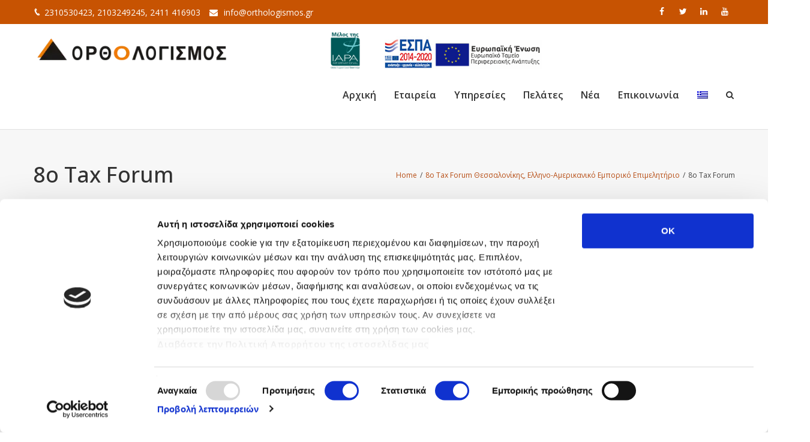

--- FILE ---
content_type: text/html; charset=UTF-8
request_url: https://orthologismos.gr/8%CE%BF-tax-forum-thessalonikis-ellinoamerikaniko-emporiko-epimelitirio/8%CE%BF-tax-forum/
body_size: 21481
content:
<!DOCTYPE html>
<html lang="el" prefix="og: http://ogp.me/ns# fb: http://ogp.me/ns/fb#">
<head>
	<meta charset="UTF-8">
	
	<!-- Latest IE rendering engine & Chrome Frame Meta Tags -->
	<!--[if IE]><meta http-equiv='X-UA-Compatible' content='IE=edge,chrome=1'><![endif]-->
	
	<link rel="profile" href="http://gmpg.org/xfn/11">
	<link rel="pingback" href="https://orthologismos.gr/xmlrpc.php">
	<!--[if lt IE 9]>
	<script src="https://orthologismos.gr/wp-content/themes/mist/js/plugins/html5.js"></script>
	<script src="https://orthologismos.gr/wp-content/themes/mist/js/plugins/respond.min.js"></script>
	<![endif]--> 
	
	<!--[if lte IE 7]><script src="https://orthologismos.gr/wp-content/themes/mist/js/plugins/icons-lte-ie7.js"></script><![endif]-->
	
	<script>
	window.dataLayer = window.dataLayer || [];
	function gtag() {
		dataLayer.push(arguments);
	}
	gtag("consent", "default", {
		ad_user_data: "denied",
		ad_personalization: "denied",
		ad_storage: "denied",
		analytics_storage: "denied",
		functionality_storage: "denied",
		personalization_storage: "denied",
		security_storage: "granted",
		wait_for_update: 500,
	});
	gtag("set", "ads_data_redaction", true);
	</script>
<script type="text/javascript"
		id="Cookiebot"
		src="https://consent.cookiebot.com/uc.js"
		data-cbid="b3b2c546-4a7d-4bf4-9941-2da9d1a761e4"
						data-culture="EL"
				async	></script>
<meta name='robots' content='index, follow, max-image-preview:large, max-snippet:-1, max-video-preview:-1' />
<link rel="alternate" hreflang="el" href="https://orthologismos.gr/8%ce%bf-tax-forum-thessalonikis-ellinoamerikaniko-emporiko-epimelitirio/8%ce%bf-tax-forum/" />
<link rel="alternate" hreflang="en-us" href="https://orthologismos.gr/en/8%ce%bf-tax-forum-2/" />
<link rel="alternate" hreflang="x-default" href="https://orthologismos.gr/8%ce%bf-tax-forum-thessalonikis-ellinoamerikaniko-emporiko-epimelitirio/8%ce%bf-tax-forum/" />

	<!-- This site is optimized with the Yoast SEO plugin v23.3 - https://yoast.com/wordpress/plugins/seo/ -->
	<title>8ο Tax Forum | ΟΡΘΟΛΟΓΙΣΜΟΣ Α.Ε.</title><link rel="preload" data-rocket-preload as="style" href="https://fonts.googleapis.com/css?family=Open%20Sans%3A300%2C400%2C500%2C600%2C700%2C800%2C300italic%2C400italic%2C500italic%2C600italic%2C700italic%2C800italic%7CAbril%20FatFace%3A400%2C400i%2C700%2C700i%7CAlegreya%3A400%2C400i%2C700%2C700i%7CAlegreya%20Sans%3A400%2C400i%2C700%2C700i%7CAmatic%20SC%3A400%2C400i%2C700%2C700i%7CAnonymous%20Pro%3A400%2C400i%2C700%2C700i%7CArchitects%20Daughter%3A400%2C400i%2C700%2C700i%7CArchivo%3A400%2C400i%2C700%2C700i%7CArchivo%20Narrow%3A400%2C400i%2C700%2C700i%7CAsap%3A400%2C400i%2C700%2C700i%7CBarlow%3A400%2C400i%2C700%2C700i%7CBioRhyme%3A400%2C400i%2C700%2C700i%7CBonbon%3A400%2C400i%2C700%2C700i%7CCabin%3A400%2C400i%2C700%2C700i%7CCairo%3A400%2C400i%2C700%2C700i%7CCardo%3A400%2C400i%2C700%2C700i%7CChivo%3A400%2C400i%2C700%2C700i%7CConcert%20One%3A400%2C400i%2C700%2C700i%7CCormorant%3A400%2C400i%2C700%2C700i%7CCrimson%20Text%3A400%2C400i%2C700%2C700i%7CEczar%3A400%2C400i%2C700%2C700i%7CExo%202%3A400%2C400i%2C700%2C700i%7CFira%20Sans%3A400%2C400i%2C700%2C700i%7CFjalla%20One%3A400%2C400i%2C700%2C700i%7CFrank%20Ruhl%20Libre%3A400%2C400i%2C700%2C700i%7CGreat%20Vibes%3A400%2C400i%2C700%2C700i%7CHeebo%3A400%2C400i%2C700%2C700i%7CIBM%20Plex%3A400%2C400i%2C700%2C700i%7CInconsolata%3A400%2C400i%2C700%2C700i%7CIndie%20Flower%3A400%2C400i%2C700%2C700i%7CInknut%20Antiqua%3A400%2C400i%2C700%2C700i%7CInter%3A400%2C400i%2C700%2C700i%7CKarla%3A400%2C400i%2C700%2C700i%7CLibre%20Baskerville%3A400%2C400i%2C700%2C700i%7CLibre%20Franklin%3A400%2C400i%2C700%2C700i%7CMontserrat%3A400%2C400i%2C700%2C700i%7CNeuton%3A400%2C400i%2C700%2C700i%7CNotable%3A400%2C400i%2C700%2C700i%7CNothing%20You%20Could%20Do%3A400%2C400i%2C700%2C700i%7CNoto%20Sans%3A400%2C400i%2C700%2C700i%7CNunito%3A400%2C400i%2C700%2C700i%7COld%20Standard%20TT%3A400%2C400i%2C700%2C700i%7COxygen%3A400%2C400i%2C700%2C700i%7CPacifico%3A400%2C400i%2C700%2C700i%7CPoppins%3A400%2C400i%2C700%2C700i%7CProza%20Libre%3A400%2C400i%2C700%2C700i%7CPT%20Sans%3A400%2C400i%2C700%2C700i%7CPT%20Serif%3A400%2C400i%2C700%2C700i%7CRakkas%3A400%2C400i%2C700%2C700i%7CReenie%20Beanie%3A400%2C400i%2C700%2C700i%7CRoboto%20Slab%3A400%2C400i%2C700%2C700i%7CRopa%20Sans%3A400%2C400i%2C700%2C700i%7CRubik%3A400%2C400i%2C700%2C700i%7CShadows%20Into%20Light%3A400%2C400i%2C700%2C700i%7CSpace%20Mono%3A400%2C400i%2C700%2C700i%7CSpectral%3A400%2C400i%2C700%2C700i%7CSue%20Ellen%20Francisco%3A400%2C400i%2C700%2C700i%7CTitillium%20Web%3A400%2C400i%2C700%2C700i%7CUbuntu%3A400%2C400i%2C700%2C700i%7CVarela%3A400%2C400i%2C700%2C700i%7CVollkorn%3A400%2C400i%2C700%2C700i%7CWork%20Sans%3A400%2C400i%2C700%2C700i%7CYatra%20One%3A400%2C400i%2C700%2C700i&#038;display=swap" /><link rel="stylesheet" href="https://fonts.googleapis.com/css?family=Open%20Sans%3A300%2C400%2C500%2C600%2C700%2C800%2C300italic%2C400italic%2C500italic%2C600italic%2C700italic%2C800italic%7CAbril%20FatFace%3A400%2C400i%2C700%2C700i%7CAlegreya%3A400%2C400i%2C700%2C700i%7CAlegreya%20Sans%3A400%2C400i%2C700%2C700i%7CAmatic%20SC%3A400%2C400i%2C700%2C700i%7CAnonymous%20Pro%3A400%2C400i%2C700%2C700i%7CArchitects%20Daughter%3A400%2C400i%2C700%2C700i%7CArchivo%3A400%2C400i%2C700%2C700i%7CArchivo%20Narrow%3A400%2C400i%2C700%2C700i%7CAsap%3A400%2C400i%2C700%2C700i%7CBarlow%3A400%2C400i%2C700%2C700i%7CBioRhyme%3A400%2C400i%2C700%2C700i%7CBonbon%3A400%2C400i%2C700%2C700i%7CCabin%3A400%2C400i%2C700%2C700i%7CCairo%3A400%2C400i%2C700%2C700i%7CCardo%3A400%2C400i%2C700%2C700i%7CChivo%3A400%2C400i%2C700%2C700i%7CConcert%20One%3A400%2C400i%2C700%2C700i%7CCormorant%3A400%2C400i%2C700%2C700i%7CCrimson%20Text%3A400%2C400i%2C700%2C700i%7CEczar%3A400%2C400i%2C700%2C700i%7CExo%202%3A400%2C400i%2C700%2C700i%7CFira%20Sans%3A400%2C400i%2C700%2C700i%7CFjalla%20One%3A400%2C400i%2C700%2C700i%7CFrank%20Ruhl%20Libre%3A400%2C400i%2C700%2C700i%7CGreat%20Vibes%3A400%2C400i%2C700%2C700i%7CHeebo%3A400%2C400i%2C700%2C700i%7CIBM%20Plex%3A400%2C400i%2C700%2C700i%7CInconsolata%3A400%2C400i%2C700%2C700i%7CIndie%20Flower%3A400%2C400i%2C700%2C700i%7CInknut%20Antiqua%3A400%2C400i%2C700%2C700i%7CInter%3A400%2C400i%2C700%2C700i%7CKarla%3A400%2C400i%2C700%2C700i%7CLibre%20Baskerville%3A400%2C400i%2C700%2C700i%7CLibre%20Franklin%3A400%2C400i%2C700%2C700i%7CMontserrat%3A400%2C400i%2C700%2C700i%7CNeuton%3A400%2C400i%2C700%2C700i%7CNotable%3A400%2C400i%2C700%2C700i%7CNothing%20You%20Could%20Do%3A400%2C400i%2C700%2C700i%7CNoto%20Sans%3A400%2C400i%2C700%2C700i%7CNunito%3A400%2C400i%2C700%2C700i%7COld%20Standard%20TT%3A400%2C400i%2C700%2C700i%7COxygen%3A400%2C400i%2C700%2C700i%7CPacifico%3A400%2C400i%2C700%2C700i%7CPoppins%3A400%2C400i%2C700%2C700i%7CProza%20Libre%3A400%2C400i%2C700%2C700i%7CPT%20Sans%3A400%2C400i%2C700%2C700i%7CPT%20Serif%3A400%2C400i%2C700%2C700i%7CRakkas%3A400%2C400i%2C700%2C700i%7CReenie%20Beanie%3A400%2C400i%2C700%2C700i%7CRoboto%20Slab%3A400%2C400i%2C700%2C700i%7CRopa%20Sans%3A400%2C400i%2C700%2C700i%7CRubik%3A400%2C400i%2C700%2C700i%7CShadows%20Into%20Light%3A400%2C400i%2C700%2C700i%7CSpace%20Mono%3A400%2C400i%2C700%2C700i%7CSpectral%3A400%2C400i%2C700%2C700i%7CSue%20Ellen%20Francisco%3A400%2C400i%2C700%2C700i%7CTitillium%20Web%3A400%2C400i%2C700%2C700i%7CUbuntu%3A400%2C400i%2C700%2C700i%7CVarela%3A400%2C400i%2C700%2C700i%7CVollkorn%3A400%2C400i%2C700%2C700i%7CWork%20Sans%3A400%2C400i%2C700%2C700i%7CYatra%20One%3A400%2C400i%2C700%2C700i&#038;display=swap" media="print" onload="this.media='all'" /><noscript><link rel="stylesheet" href="https://fonts.googleapis.com/css?family=Open%20Sans%3A300%2C400%2C500%2C600%2C700%2C800%2C300italic%2C400italic%2C500italic%2C600italic%2C700italic%2C800italic%7CAbril%20FatFace%3A400%2C400i%2C700%2C700i%7CAlegreya%3A400%2C400i%2C700%2C700i%7CAlegreya%20Sans%3A400%2C400i%2C700%2C700i%7CAmatic%20SC%3A400%2C400i%2C700%2C700i%7CAnonymous%20Pro%3A400%2C400i%2C700%2C700i%7CArchitects%20Daughter%3A400%2C400i%2C700%2C700i%7CArchivo%3A400%2C400i%2C700%2C700i%7CArchivo%20Narrow%3A400%2C400i%2C700%2C700i%7CAsap%3A400%2C400i%2C700%2C700i%7CBarlow%3A400%2C400i%2C700%2C700i%7CBioRhyme%3A400%2C400i%2C700%2C700i%7CBonbon%3A400%2C400i%2C700%2C700i%7CCabin%3A400%2C400i%2C700%2C700i%7CCairo%3A400%2C400i%2C700%2C700i%7CCardo%3A400%2C400i%2C700%2C700i%7CChivo%3A400%2C400i%2C700%2C700i%7CConcert%20One%3A400%2C400i%2C700%2C700i%7CCormorant%3A400%2C400i%2C700%2C700i%7CCrimson%20Text%3A400%2C400i%2C700%2C700i%7CEczar%3A400%2C400i%2C700%2C700i%7CExo%202%3A400%2C400i%2C700%2C700i%7CFira%20Sans%3A400%2C400i%2C700%2C700i%7CFjalla%20One%3A400%2C400i%2C700%2C700i%7CFrank%20Ruhl%20Libre%3A400%2C400i%2C700%2C700i%7CGreat%20Vibes%3A400%2C400i%2C700%2C700i%7CHeebo%3A400%2C400i%2C700%2C700i%7CIBM%20Plex%3A400%2C400i%2C700%2C700i%7CInconsolata%3A400%2C400i%2C700%2C700i%7CIndie%20Flower%3A400%2C400i%2C700%2C700i%7CInknut%20Antiqua%3A400%2C400i%2C700%2C700i%7CInter%3A400%2C400i%2C700%2C700i%7CKarla%3A400%2C400i%2C700%2C700i%7CLibre%20Baskerville%3A400%2C400i%2C700%2C700i%7CLibre%20Franklin%3A400%2C400i%2C700%2C700i%7CMontserrat%3A400%2C400i%2C700%2C700i%7CNeuton%3A400%2C400i%2C700%2C700i%7CNotable%3A400%2C400i%2C700%2C700i%7CNothing%20You%20Could%20Do%3A400%2C400i%2C700%2C700i%7CNoto%20Sans%3A400%2C400i%2C700%2C700i%7CNunito%3A400%2C400i%2C700%2C700i%7COld%20Standard%20TT%3A400%2C400i%2C700%2C700i%7COxygen%3A400%2C400i%2C700%2C700i%7CPacifico%3A400%2C400i%2C700%2C700i%7CPoppins%3A400%2C400i%2C700%2C700i%7CProza%20Libre%3A400%2C400i%2C700%2C700i%7CPT%20Sans%3A400%2C400i%2C700%2C700i%7CPT%20Serif%3A400%2C400i%2C700%2C700i%7CRakkas%3A400%2C400i%2C700%2C700i%7CReenie%20Beanie%3A400%2C400i%2C700%2C700i%7CRoboto%20Slab%3A400%2C400i%2C700%2C700i%7CRopa%20Sans%3A400%2C400i%2C700%2C700i%7CRubik%3A400%2C400i%2C700%2C700i%7CShadows%20Into%20Light%3A400%2C400i%2C700%2C700i%7CSpace%20Mono%3A400%2C400i%2C700%2C700i%7CSpectral%3A400%2C400i%2C700%2C700i%7CSue%20Ellen%20Francisco%3A400%2C400i%2C700%2C700i%7CTitillium%20Web%3A400%2C400i%2C700%2C700i%7CUbuntu%3A400%2C400i%2C700%2C700i%7CVarela%3A400%2C400i%2C700%2C700i%7CVollkorn%3A400%2C400i%2C700%2C700i%7CWork%20Sans%3A400%2C400i%2C700%2C700i%7CYatra%20One%3A400%2C400i%2C700%2C700i&#038;display=swap" /></noscript>
	<meta name="description" content="Η εταιρεία ΟΡΘΟΛΟΓΙΣΜΟΣ Α.Ε. προσφέρει λογιστικές, φορολογικές, συμβουλευτικές και εκπαιδευτικές υπηρεσίες, τόσο στον Ιδιωτικό όσο και στο Δημόσιο Τομέα." />
	<link rel="canonical" href="https://orthologismos.gr/8ο-tax-forum-thessalonikis-ellinoamerikaniko-emporiko-epimelitirio/8ο-tax-forum/" />
	<meta property="og:locale" content="el_GR" />
	<meta property="og:type" content="article" />
	<meta property="og:title" content="8ο Tax Forum | ΟΡΘΟΛΟΓΙΣΜΟΣ Α.Ε." />
	<meta property="og:description" content="Η εταιρεία ΟΡΘΟΛΟΓΙΣΜΟΣ Α.Ε. προσφέρει λογιστικές, φορολογικές, συμβουλευτικές και εκπαιδευτικές υπηρεσίες, τόσο στον Ιδιωτικό όσο και στο Δημόσιο Τομέα." />
	<meta property="og:url" content="https://orthologismos.gr/8ο-tax-forum-thessalonikis-ellinoamerikaniko-emporiko-epimelitirio/8ο-tax-forum/" />
	<meta property="og:site_name" content="ΟΡΘΟΛΟΓΙΣΜΟΣ Α.Ε." />
	<meta property="og:image" content="https://orthologismos.gr/8%CE%BF-tax-forum-thessalonikis-ellinoamerikaniko-emporiko-epimelitirio/8%CE%BF-tax-forum" />
	<meta property="og:image:width" content="644" />
	<meta property="og:image:height" content="315" />
	<meta property="og:image:type" content="image/png" />
	<meta name="twitter:card" content="summary_large_image" />
	<script type="application/ld+json" class="yoast-schema-graph">{"@context":"https://schema.org","@graph":[{"@type":"WebPage","@id":"https://orthologismos.gr/8%CE%BF-tax-forum-thessalonikis-ellinoamerikaniko-emporiko-epimelitirio/8%CE%BF-tax-forum/","url":"https://orthologismos.gr/8%CE%BF-tax-forum-thessalonikis-ellinoamerikaniko-emporiko-epimelitirio/8%CE%BF-tax-forum/","name":"8ο Tax Forum | ΟΡΘΟΛΟΓΙΣΜΟΣ Α.Ε.","isPartOf":{"@id":"https://orthologismos.gr/#website"},"primaryImageOfPage":{"@id":"https://orthologismos.gr/8%CE%BF-tax-forum-thessalonikis-ellinoamerikaniko-emporiko-epimelitirio/8%CE%BF-tax-forum/#primaryimage"},"image":{"@id":"https://orthologismos.gr/8%CE%BF-tax-forum-thessalonikis-ellinoamerikaniko-emporiko-epimelitirio/8%CE%BF-tax-forum/#primaryimage"},"thumbnailUrl":"https://orthologismos.gr/wp-content/uploads/2016/11/8ο-Tax-Forum.png","datePublished":"2018-01-30T14:17:05+00:00","dateModified":"2018-01-30T14:17:05+00:00","description":"Η εταιρεία ΟΡΘΟΛΟΓΙΣΜΟΣ Α.Ε. προσφέρει λογιστικές, φορολογικές, συμβουλευτικές και εκπαιδευτικές υπηρεσίες, τόσο στον Ιδιωτικό όσο και στο Δημόσιο Τομέα.","breadcrumb":{"@id":"https://orthologismos.gr/8%CE%BF-tax-forum-thessalonikis-ellinoamerikaniko-emporiko-epimelitirio/8%CE%BF-tax-forum/#breadcrumb"},"inLanguage":"el","potentialAction":[{"@type":"ReadAction","target":["https://orthologismos.gr/8%CE%BF-tax-forum-thessalonikis-ellinoamerikaniko-emporiko-epimelitirio/8%CE%BF-tax-forum/"]}]},{"@type":"ImageObject","inLanguage":"el","@id":"https://orthologismos.gr/8%CE%BF-tax-forum-thessalonikis-ellinoamerikaniko-emporiko-epimelitirio/8%CE%BF-tax-forum/#primaryimage","url":"https://orthologismos.gr/wp-content/uploads/2016/11/8ο-Tax-Forum.png","contentUrl":"https://orthologismos.gr/wp-content/uploads/2016/11/8ο-Tax-Forum.png","width":644,"height":315},{"@type":"BreadcrumbList","@id":"https://orthologismos.gr/8%CE%BF-tax-forum-thessalonikis-ellinoamerikaniko-emporiko-epimelitirio/8%CE%BF-tax-forum/#breadcrumb","itemListElement":[{"@type":"ListItem","position":1,"name":"Home","item":"https://orthologismos.gr/"},{"@type":"ListItem","position":2,"name":"8ο Tax Forum Θεσσαλονίκης, Ελληνο-Αμερικανικό Εμπορικό Επιμελητήριο","item":"https://orthologismos.gr/8%ce%bf-tax-forum-thessalonikis-ellinoamerikaniko-emporiko-epimelitirio/"},{"@type":"ListItem","position":3,"name":"8ο Tax Forum"}]},{"@type":"WebSite","@id":"https://orthologismos.gr/#website","url":"https://orthologismos.gr/","name":"ΟΡΘΟΛΟΓΙΣΜΟΣ Α.Ε.","description":"","potentialAction":[{"@type":"SearchAction","target":{"@type":"EntryPoint","urlTemplate":"https://orthologismos.gr/?s={search_term_string}"},"query-input":"required name=search_term_string"}],"inLanguage":"el"}]}</script>
	<!-- / Yoast SEO plugin. -->


<link rel='dns-prefetch' href='//fonts.googleapis.com' />
<link href='https://fonts.gstatic.com' crossorigin rel='preconnect' />
<link rel="alternate" type="application/rss+xml" title="Ροή RSS &raquo; ΟΡΘΟΛΟΓΙΣΜΟΣ Α.Ε." href="https://orthologismos.gr/feed/" />
<link rel="alternate" type="application/rss+xml" title="Ροή Σχολίων &raquo; ΟΡΘΟΛΟΓΙΣΜΟΣ Α.Ε." href="https://orthologismos.gr/comments/feed/" />
<link rel="alternate" type="application/rss+xml" title="Ροή Σχολίων ΟΡΘΟΛΟΓΙΣΜΟΣ Α.Ε. &raquo; 8ο Tax Forum" href="https://orthologismos.gr/8%ce%bf-tax-forum-thessalonikis-ellinoamerikaniko-emporiko-epimelitirio/8%ce%bf-tax-forum/feed/" />
<meta name="viewport" content="width=device-width, initial-scale=1, maximum-scale=1" />
<meta property="og:title" content="8ο Tax Forum" />
<meta property="og:type" content="article" />
<meta property="og:url" content="https://orthologismos.gr/8%ce%bf-tax-forum-thessalonikis-ellinoamerikaniko-emporiko-epimelitirio/8%ce%bf-tax-forum/" />
<meta property="og:site_name" content="ΟΡΘΟΛΟΓΙΣΜΟΣ Α.Ε." />
<meta property="og:description" content="" />
<meta property="og:image" content="https://orthologismos.gr/wp-content/uploads/2024/06/logoel-2.webp" />
<style id='wp-emoji-styles-inline-css' type='text/css'>

	img.wp-smiley, img.emoji {
		display: inline !important;
		border: none !important;
		box-shadow: none !important;
		height: 1em !important;
		width: 1em !important;
		margin: 0 0.07em !important;
		vertical-align: -0.1em !important;
		background: none !important;
		padding: 0 !important;
	}
</style>
<link rel='stylesheet' id='wp-block-library-css' href='https://orthologismos.gr/wp-includes/css/dist/block-library/style.min.css' type='text/css' media='all' />
<style id='wp-block-library-theme-inline-css' type='text/css'>
.wp-block-audio :where(figcaption){color:#555;font-size:13px;text-align:center}.is-dark-theme .wp-block-audio :where(figcaption){color:#ffffffa6}.wp-block-audio{margin:0 0 1em}.wp-block-code{border:1px solid #ccc;border-radius:4px;font-family:Menlo,Consolas,monaco,monospace;padding:.8em 1em}.wp-block-embed :where(figcaption){color:#555;font-size:13px;text-align:center}.is-dark-theme .wp-block-embed :where(figcaption){color:#ffffffa6}.wp-block-embed{margin:0 0 1em}.blocks-gallery-caption{color:#555;font-size:13px;text-align:center}.is-dark-theme .blocks-gallery-caption{color:#ffffffa6}:root :where(.wp-block-image figcaption){color:#555;font-size:13px;text-align:center}.is-dark-theme :root :where(.wp-block-image figcaption){color:#ffffffa6}.wp-block-image{margin:0 0 1em}.wp-block-pullquote{border-bottom:4px solid;border-top:4px solid;color:currentColor;margin-bottom:1.75em}.wp-block-pullquote cite,.wp-block-pullquote footer,.wp-block-pullquote__citation{color:currentColor;font-size:.8125em;font-style:normal;text-transform:uppercase}.wp-block-quote{border-left:.25em solid;margin:0 0 1.75em;padding-left:1em}.wp-block-quote cite,.wp-block-quote footer{color:currentColor;font-size:.8125em;font-style:normal;position:relative}.wp-block-quote.has-text-align-right{border-left:none;border-right:.25em solid;padding-left:0;padding-right:1em}.wp-block-quote.has-text-align-center{border:none;padding-left:0}.wp-block-quote.is-large,.wp-block-quote.is-style-large,.wp-block-quote.is-style-plain{border:none}.wp-block-search .wp-block-search__label{font-weight:700}.wp-block-search__button{border:1px solid #ccc;padding:.375em .625em}:where(.wp-block-group.has-background){padding:1.25em 2.375em}.wp-block-separator.has-css-opacity{opacity:.4}.wp-block-separator{border:none;border-bottom:2px solid;margin-left:auto;margin-right:auto}.wp-block-separator.has-alpha-channel-opacity{opacity:1}.wp-block-separator:not(.is-style-wide):not(.is-style-dots){width:100px}.wp-block-separator.has-background:not(.is-style-dots){border-bottom:none;height:1px}.wp-block-separator.has-background:not(.is-style-wide):not(.is-style-dots){height:2px}.wp-block-table{margin:0 0 1em}.wp-block-table td,.wp-block-table th{word-break:normal}.wp-block-table :where(figcaption){color:#555;font-size:13px;text-align:center}.is-dark-theme .wp-block-table :where(figcaption){color:#ffffffa6}.wp-block-video :where(figcaption){color:#555;font-size:13px;text-align:center}.is-dark-theme .wp-block-video :where(figcaption){color:#ffffffa6}.wp-block-video{margin:0 0 1em}:root :where(.wp-block-template-part.has-background){margin-bottom:0;margin-top:0;padding:1.25em 2.375em}
</style>
<style id='classic-theme-styles-inline-css' type='text/css'>
/*! This file is auto-generated */
.wp-block-button__link{color:#fff;background-color:#32373c;border-radius:9999px;box-shadow:none;text-decoration:none;padding:calc(.667em + 2px) calc(1.333em + 2px);font-size:1.125em}.wp-block-file__button{background:#32373c;color:#fff;text-decoration:none}
</style>
<style id='global-styles-inline-css' type='text/css'>
:root{--wp--preset--aspect-ratio--square: 1;--wp--preset--aspect-ratio--4-3: 4/3;--wp--preset--aspect-ratio--3-4: 3/4;--wp--preset--aspect-ratio--3-2: 3/2;--wp--preset--aspect-ratio--2-3: 2/3;--wp--preset--aspect-ratio--16-9: 16/9;--wp--preset--aspect-ratio--9-16: 9/16;--wp--preset--color--black: #000000;--wp--preset--color--cyan-bluish-gray: #abb8c3;--wp--preset--color--white: #ffffff;--wp--preset--color--pale-pink: #f78da7;--wp--preset--color--vivid-red: #cf2e2e;--wp--preset--color--luminous-vivid-orange: #ff6900;--wp--preset--color--luminous-vivid-amber: #fcb900;--wp--preset--color--light-green-cyan: #7bdcb5;--wp--preset--color--vivid-green-cyan: #00d084;--wp--preset--color--pale-cyan-blue: #8ed1fc;--wp--preset--color--vivid-cyan-blue: #0693e3;--wp--preset--color--vivid-purple: #9b51e0;--wp--preset--gradient--vivid-cyan-blue-to-vivid-purple: linear-gradient(135deg,rgba(6,147,227,1) 0%,rgb(155,81,224) 100%);--wp--preset--gradient--light-green-cyan-to-vivid-green-cyan: linear-gradient(135deg,rgb(122,220,180) 0%,rgb(0,208,130) 100%);--wp--preset--gradient--luminous-vivid-amber-to-luminous-vivid-orange: linear-gradient(135deg,rgba(252,185,0,1) 0%,rgba(255,105,0,1) 100%);--wp--preset--gradient--luminous-vivid-orange-to-vivid-red: linear-gradient(135deg,rgba(255,105,0,1) 0%,rgb(207,46,46) 100%);--wp--preset--gradient--very-light-gray-to-cyan-bluish-gray: linear-gradient(135deg,rgb(238,238,238) 0%,rgb(169,184,195) 100%);--wp--preset--gradient--cool-to-warm-spectrum: linear-gradient(135deg,rgb(74,234,220) 0%,rgb(151,120,209) 20%,rgb(207,42,186) 40%,rgb(238,44,130) 60%,rgb(251,105,98) 80%,rgb(254,248,76) 100%);--wp--preset--gradient--blush-light-purple: linear-gradient(135deg,rgb(255,206,236) 0%,rgb(152,150,240) 100%);--wp--preset--gradient--blush-bordeaux: linear-gradient(135deg,rgb(254,205,165) 0%,rgb(254,45,45) 50%,rgb(107,0,62) 100%);--wp--preset--gradient--luminous-dusk: linear-gradient(135deg,rgb(255,203,112) 0%,rgb(199,81,192) 50%,rgb(65,88,208) 100%);--wp--preset--gradient--pale-ocean: linear-gradient(135deg,rgb(255,245,203) 0%,rgb(182,227,212) 50%,rgb(51,167,181) 100%);--wp--preset--gradient--electric-grass: linear-gradient(135deg,rgb(202,248,128) 0%,rgb(113,206,126) 100%);--wp--preset--gradient--midnight: linear-gradient(135deg,rgb(2,3,129) 0%,rgb(40,116,252) 100%);--wp--preset--font-size--small: 13px;--wp--preset--font-size--medium: 20px;--wp--preset--font-size--large: 36px;--wp--preset--font-size--x-large: 42px;--wp--preset--spacing--20: 0.44rem;--wp--preset--spacing--30: 0.67rem;--wp--preset--spacing--40: 1rem;--wp--preset--spacing--50: 1.5rem;--wp--preset--spacing--60: 2.25rem;--wp--preset--spacing--70: 3.38rem;--wp--preset--spacing--80: 5.06rem;--wp--preset--shadow--natural: 6px 6px 9px rgba(0, 0, 0, 0.2);--wp--preset--shadow--deep: 12px 12px 50px rgba(0, 0, 0, 0.4);--wp--preset--shadow--sharp: 6px 6px 0px rgba(0, 0, 0, 0.2);--wp--preset--shadow--outlined: 6px 6px 0px -3px rgba(255, 255, 255, 1), 6px 6px rgba(0, 0, 0, 1);--wp--preset--shadow--crisp: 6px 6px 0px rgba(0, 0, 0, 1);}:where(.is-layout-flex){gap: 0.5em;}:where(.is-layout-grid){gap: 0.5em;}body .is-layout-flex{display: flex;}.is-layout-flex{flex-wrap: wrap;align-items: center;}.is-layout-flex > :is(*, div){margin: 0;}body .is-layout-grid{display: grid;}.is-layout-grid > :is(*, div){margin: 0;}:where(.wp-block-columns.is-layout-flex){gap: 2em;}:where(.wp-block-columns.is-layout-grid){gap: 2em;}:where(.wp-block-post-template.is-layout-flex){gap: 1.25em;}:where(.wp-block-post-template.is-layout-grid){gap: 1.25em;}.has-black-color{color: var(--wp--preset--color--black) !important;}.has-cyan-bluish-gray-color{color: var(--wp--preset--color--cyan-bluish-gray) !important;}.has-white-color{color: var(--wp--preset--color--white) !important;}.has-pale-pink-color{color: var(--wp--preset--color--pale-pink) !important;}.has-vivid-red-color{color: var(--wp--preset--color--vivid-red) !important;}.has-luminous-vivid-orange-color{color: var(--wp--preset--color--luminous-vivid-orange) !important;}.has-luminous-vivid-amber-color{color: var(--wp--preset--color--luminous-vivid-amber) !important;}.has-light-green-cyan-color{color: var(--wp--preset--color--light-green-cyan) !important;}.has-vivid-green-cyan-color{color: var(--wp--preset--color--vivid-green-cyan) !important;}.has-pale-cyan-blue-color{color: var(--wp--preset--color--pale-cyan-blue) !important;}.has-vivid-cyan-blue-color{color: var(--wp--preset--color--vivid-cyan-blue) !important;}.has-vivid-purple-color{color: var(--wp--preset--color--vivid-purple) !important;}.has-black-background-color{background-color: var(--wp--preset--color--black) !important;}.has-cyan-bluish-gray-background-color{background-color: var(--wp--preset--color--cyan-bluish-gray) !important;}.has-white-background-color{background-color: var(--wp--preset--color--white) !important;}.has-pale-pink-background-color{background-color: var(--wp--preset--color--pale-pink) !important;}.has-vivid-red-background-color{background-color: var(--wp--preset--color--vivid-red) !important;}.has-luminous-vivid-orange-background-color{background-color: var(--wp--preset--color--luminous-vivid-orange) !important;}.has-luminous-vivid-amber-background-color{background-color: var(--wp--preset--color--luminous-vivid-amber) !important;}.has-light-green-cyan-background-color{background-color: var(--wp--preset--color--light-green-cyan) !important;}.has-vivid-green-cyan-background-color{background-color: var(--wp--preset--color--vivid-green-cyan) !important;}.has-pale-cyan-blue-background-color{background-color: var(--wp--preset--color--pale-cyan-blue) !important;}.has-vivid-cyan-blue-background-color{background-color: var(--wp--preset--color--vivid-cyan-blue) !important;}.has-vivid-purple-background-color{background-color: var(--wp--preset--color--vivid-purple) !important;}.has-black-border-color{border-color: var(--wp--preset--color--black) !important;}.has-cyan-bluish-gray-border-color{border-color: var(--wp--preset--color--cyan-bluish-gray) !important;}.has-white-border-color{border-color: var(--wp--preset--color--white) !important;}.has-pale-pink-border-color{border-color: var(--wp--preset--color--pale-pink) !important;}.has-vivid-red-border-color{border-color: var(--wp--preset--color--vivid-red) !important;}.has-luminous-vivid-orange-border-color{border-color: var(--wp--preset--color--luminous-vivid-orange) !important;}.has-luminous-vivid-amber-border-color{border-color: var(--wp--preset--color--luminous-vivid-amber) !important;}.has-light-green-cyan-border-color{border-color: var(--wp--preset--color--light-green-cyan) !important;}.has-vivid-green-cyan-border-color{border-color: var(--wp--preset--color--vivid-green-cyan) !important;}.has-pale-cyan-blue-border-color{border-color: var(--wp--preset--color--pale-cyan-blue) !important;}.has-vivid-cyan-blue-border-color{border-color: var(--wp--preset--color--vivid-cyan-blue) !important;}.has-vivid-purple-border-color{border-color: var(--wp--preset--color--vivid-purple) !important;}.has-vivid-cyan-blue-to-vivid-purple-gradient-background{background: var(--wp--preset--gradient--vivid-cyan-blue-to-vivid-purple) !important;}.has-light-green-cyan-to-vivid-green-cyan-gradient-background{background: var(--wp--preset--gradient--light-green-cyan-to-vivid-green-cyan) !important;}.has-luminous-vivid-amber-to-luminous-vivid-orange-gradient-background{background: var(--wp--preset--gradient--luminous-vivid-amber-to-luminous-vivid-orange) !important;}.has-luminous-vivid-orange-to-vivid-red-gradient-background{background: var(--wp--preset--gradient--luminous-vivid-orange-to-vivid-red) !important;}.has-very-light-gray-to-cyan-bluish-gray-gradient-background{background: var(--wp--preset--gradient--very-light-gray-to-cyan-bluish-gray) !important;}.has-cool-to-warm-spectrum-gradient-background{background: var(--wp--preset--gradient--cool-to-warm-spectrum) !important;}.has-blush-light-purple-gradient-background{background: var(--wp--preset--gradient--blush-light-purple) !important;}.has-blush-bordeaux-gradient-background{background: var(--wp--preset--gradient--blush-bordeaux) !important;}.has-luminous-dusk-gradient-background{background: var(--wp--preset--gradient--luminous-dusk) !important;}.has-pale-ocean-gradient-background{background: var(--wp--preset--gradient--pale-ocean) !important;}.has-electric-grass-gradient-background{background: var(--wp--preset--gradient--electric-grass) !important;}.has-midnight-gradient-background{background: var(--wp--preset--gradient--midnight) !important;}.has-small-font-size{font-size: var(--wp--preset--font-size--small) !important;}.has-medium-font-size{font-size: var(--wp--preset--font-size--medium) !important;}.has-large-font-size{font-size: var(--wp--preset--font-size--large) !important;}.has-x-large-font-size{font-size: var(--wp--preset--font-size--x-large) !important;}
:where(.wp-block-post-template.is-layout-flex){gap: 1.25em;}:where(.wp-block-post-template.is-layout-grid){gap: 1.25em;}
:where(.wp-block-columns.is-layout-flex){gap: 2em;}:where(.wp-block-columns.is-layout-grid){gap: 2em;}
:root :where(.wp-block-pullquote){font-size: 1.5em;line-height: 1.6;}
</style>
<link data-minify="1" rel='stylesheet' id='cpsh-shortcodes-css' href='https://orthologismos.gr/wp-content/cache/min/1/wp-content/plugins/column-shortcodes/assets/css/shortcodes.css?ver=1768698219' type='text/css' media='all' />
<link data-minify="1" rel='stylesheet' id='widgets-on-pages-css' href='https://orthologismos.gr/wp-content/cache/min/1/wp-content/plugins/widgets-on-pages/public/css/widgets-on-pages-public.css?ver=1768698219' type='text/css' media='all' />
<link rel='stylesheet' id='ye_dynamic-css' href='https://orthologismos.gr/wp-content/plugins/youtube-embed/css/main.min.css' type='text/css' media='all' />
<link rel='stylesheet' id='wpml-menu-item-0-css' href='https://orthologismos.gr/wp-content/plugins/sitepress-multilingual-cms/templates/language-switchers/menu-item/style.min.css' type='text/css' media='all' />
<link data-minify="1" rel='stylesheet' id='cms-navigation-style-base-css' href='https://orthologismos.gr/wp-content/cache/min/1/wp-content/plugins/wpml-cms-nav/res/css/cms-navigation-base.css?ver=1768698219' type='text/css' media='screen' />
<link data-minify="1" rel='stylesheet' id='cms-navigation-style-css' href='https://orthologismos.gr/wp-content/cache/min/1/wp-content/plugins/wpml-cms-nav/res/css/cms-navigation.css?ver=1768698219' type='text/css' media='screen' />
<link data-minify="1" rel='stylesheet' id='js_composer_front-css' href='https://orthologismos.gr/wp-content/cache/min/1/wp-content/plugins/js_composer/assets/css/js_composer.min.css?ver=1768698219' type='text/css' media='all' />
<link data-minify="1" rel='stylesheet' id='zozo-prettyphoto-style-css' href='https://orthologismos.gr/wp-content/cache/min/1/wp-content/themes/mist/css/prettyPhoto.css?ver=1768698219' type='text/css' media='all' />
<link data-minify="1" rel='stylesheet' id='zozo-font-awesome-style-css' href='https://orthologismos.gr/wp-content/cache/min/1/wp-content/themes/mist/css/font-awesome.min.css?ver=1768698219' type='text/css' media='all' />
<link data-minify="1" rel='stylesheet' id='zozo-iconspack-style-css' href='https://orthologismos.gr/wp-content/cache/min/1/wp-content/themes/mist/css/iconspack.css?ver=1768698219' type='text/css' media='all' />
<link data-minify="1" rel='stylesheet' id='zozo-effects-style-css' href='https://orthologismos.gr/wp-content/cache/min/1/wp-content/themes/mist/css/animate.css?ver=1768698219' type='text/css' media='all' />
<link data-minify="1" rel='stylesheet' id='zozo-owl-carousel-style-css' href='https://orthologismos.gr/wp-content/cache/min/1/wp-content/themes/mist/css/owl.carousel.css?ver=1768698219' type='text/css' media='all' />
<link data-minify="1" rel='stylesheet' id='zozo-theme-bootstrap-style-css' href='https://orthologismos.gr/wp-content/cache/min/1/wp-content/themes/mist/css/bootstrap.min.css?ver=1768698219' type='text/css' media='all' />
<link data-minify="1" rel='stylesheet' id='zozo-mCustomScrollbar-style-css' href='https://orthologismos.gr/wp-content/cache/min/1/wp-content/themes/mist/css/jquery.mCustomScrollbar.css?ver=1768698219' type='text/css' media='all' />
<link data-minify="1" rel='stylesheet' id='zozo-ratings-stars-css' href='https://orthologismos.gr/wp-content/cache/min/1/wp-content/themes/mist/css/rateit.css?ver=1768698219' type='text/css' media='all' />
<link data-minify="1" rel='stylesheet' id='zozo-theme-style-css' href='https://orthologismos.gr/wp-content/cache/min/1/wp-content/themes/mist/style.css?ver=1768698219' type='text/css' media='all' />
<link data-minify="1" rel='stylesheet' id='zozo-visual-composer-extend-css' href='https://orthologismos.gr/wp-content/cache/min/1/wp-content/themes/mist/css/plugins/visual-composer.css?ver=1768698219' type='text/css' media='all' />
<link data-minify="1" rel='stylesheet' id='zozo-color-scheme-style-css' href='https://orthologismos.gr/wp-content/cache/min/1/wp-content/themes/mist/color-schemes/yellow.css?ver=1768698219' type='text/css' media='all' />
<link data-minify="1" rel='stylesheet' id='zozo-theme-responsive-style-css' href='https://orthologismos.gr/wp-content/cache/min/1/wp-content/themes/mist/css/responsive.css?ver=1768698219' type='text/css' media='all' />
<link data-minify="1" rel='stylesheet' id='zozo-custom-css-css' href='https://orthologismos.gr/wp-content/cache/min/1/wp-content/uploads/mist/theme_1.css?ver=1768698219' type='text/css' media='all' />
<link data-minify="1" rel='stylesheet' id='popup-maker-site-css' href='https://orthologismos.gr/wp-content/cache/min/1/wp-content/uploads/pum/pum-site-styles.css?ver=1768698219' type='text/css' media='all' />
<link data-minify="1" rel='stylesheet' id='zozo-shortcodes-css' href='https://orthologismos.gr/wp-content/cache/min/1/wp-content/plugins/zozothemes-core/shortcodes.css?ver=1768698219' type='text/css' media='all' />
<link data-minify="1" rel='stylesheet' id='bsf-Defaults-css' href='https://orthologismos.gr/wp-content/cache/min/1/wp-content/uploads/smile_fonts/Defaults/Defaults.css?ver=1768698219' type='text/css' media='all' />

<link data-minify="1" rel='stylesheet' id='zozo-child-theme-style-css' href='https://orthologismos.gr/wp-content/cache/min/1/wp-content/themes/mist-child/style.css?ver=1768698219' type='text/css' media='all' />
<script type="text/javascript" src="https://orthologismos.gr/wp-includes/js/jquery/jquery.min.js" id="jquery-core-js"></script>
<script type="text/javascript" src="https://orthologismos.gr/wp-includes/js/jquery/jquery-migrate.min.js" id="jquery-migrate-js"></script>
<script type="text/javascript" id="ai-js-js-extra">
/* <![CDATA[ */
var MyAjax = {"ajaxurl":"https:\/\/orthologismos.gr\/wp-admin\/admin-ajax.php","security":"bd795954d8"};
/* ]]> */
</script>
<script type="text/javascript" src="https://orthologismos.gr/wp-content/plugins/advanced-iframe/js/ai.min.js" id="ai-js-js"></script>
<script></script><link rel="https://api.w.org/" href="https://orthologismos.gr/wp-json/" /><link rel="alternate" title="JSON" type="application/json" href="https://orthologismos.gr/wp-json/wp/v2/media/6409" /><link rel="EditURI" type="application/rsd+xml" title="RSD" href="https://orthologismos.gr/xmlrpc.php?rsd" />
<meta name="generator" content="WordPress 6.6.1" />
<link rel='shortlink' href='https://orthologismos.gr/?p=6409' />
<link rel="alternate" title="oEmbed (JSON)" type="application/json+oembed" href="https://orthologismos.gr/wp-json/oembed/1.0/embed?url=https%3A%2F%2Forthologismos.gr%2F8%25ce%25bf-tax-forum-thessalonikis-ellinoamerikaniko-emporiko-epimelitirio%2F8%25ce%25bf-tax-forum%2F" />
<link rel="alternate" title="oEmbed (XML)" type="text/xml+oembed" href="https://orthologismos.gr/wp-json/oembed/1.0/embed?url=https%3A%2F%2Forthologismos.gr%2F8%25ce%25bf-tax-forum-thessalonikis-ellinoamerikaniko-emporiko-epimelitirio%2F8%25ce%25bf-tax-forum%2F&#038;format=xml" />
<meta name="generator" content="WPML ver:4.6.13 stt:1,13;" />
<script>

	jQuery(document).ready(function(){
		
		jQuery("a.prev.page-numbers, a.next.page-numbers").attr('title', 'blog-pagination');
		jQuery("li.linkedin a").attr('title', 'linkedin');
		jQuery("li.email a").attr('title', 'email');
		jQuery("input[name='s']").attr('aria-label', 'Search');
		
	});
	
	jQuery(window).on("load", function(){
		
		//jQuery(".g-recaptcha-response").each( function(){
		//	jQuery(this).attr("aria-hidden", "true").attr("aria-label", "do not use").attr("aria-readonly", "true");
		//});
	});
</script>
<!-- Google tag (gtag.js) -->
<script async src="https://www.googletagmanager.com/gtag/js?id=G-6LZK5Q009V"></script>
<script>
  window.dataLayer = window.dataLayer || [];
  function gtag(){dataLayer.push(arguments);}
  gtag('js', new Date());

  gtag('config', 'G-6LZK5Q009V');
</script><!-- Custom CSS -->
<style type="text/css">.wpb_animate_when_almost_visible {opacity:1;}
.header-main-section .navbar-collapse {
    width: 100%;
}
div#footer-widgets-2 img, #sidebar #text-4 .textwidget img {
    display: none;
}
.tagcloud a {
    color: white;
}
.vc-zozo-section {
    padding: 30px 0;
    margin-bottom: 0;
}

h2.entry-title {
    text-transform: none;
}

.parallax-title {
    text-transform: none;
}

.widget-title {
    text-transform: none;
}

.gyp {margin-top: -3px;vertical-align: middle;}

@media screen and (max-width: 767px) {
.header-section .header-top-section {
display: none !important;
}
}

h3, .stats-number, .comment-reply-title {
 font-size: 25px;
}

.page-id-31 .wpb_column .wpb_wrapper > *:last-child {
    margin-bottom: 0px !important;
    text-align: center;
}

.page-id-6649 .wpb_column .wpb_wrapper > *:last-child {
    margin-bottom: 0px !important;
    text-align: center;
}
#header-main-sticky-wrapper {
height: 146px;
}
.header-section .header-main-section {
    height: 146px;
}
.espalogo {
    display: block;
    float: right;
    position: relative;
}
.header-section .is-sticky .header-main-section, .header-section.type-header-3 .is-sticky .header-main-section {
    height: 120px;
}

:focus {outline:none !important;
}body { background-color: transparent; }
#main { background-color: transparent; }
</style>
<meta name="generator" content="Powered by WPBakery Page Builder - drag and drop page builder for WordPress."/>
<meta name="generator" content="Powered by Slider Revolution 6.6.16 - responsive, Mobile-Friendly Slider Plugin for WordPress with comfortable drag and drop interface." />
<link rel="icon" href="https://orthologismos.gr/wp-content/uploads/2024/06/cropped-fav-1-1-32x32.png" sizes="32x32" />
<link rel="icon" href="https://orthologismos.gr/wp-content/uploads/2024/06/cropped-fav-1-1-192x192.png" sizes="192x192" />
<link rel="apple-touch-icon" href="https://orthologismos.gr/wp-content/uploads/2024/06/cropped-fav-1-1-180x180.png" />
<meta name="msapplication-TileImage" content="https://orthologismos.gr/wp-content/uploads/2024/06/cropped-fav-1-1-270x270.png" />
<script>function setREVStartSize(e){
			//window.requestAnimationFrame(function() {
				window.RSIW = window.RSIW===undefined ? window.innerWidth : window.RSIW;
				window.RSIH = window.RSIH===undefined ? window.innerHeight : window.RSIH;
				try {
					var pw = document.getElementById(e.c).parentNode.offsetWidth,
						newh;
					pw = pw===0 || isNaN(pw) || (e.l=="fullwidth" || e.layout=="fullwidth") ? window.RSIW : pw;
					e.tabw = e.tabw===undefined ? 0 : parseInt(e.tabw);
					e.thumbw = e.thumbw===undefined ? 0 : parseInt(e.thumbw);
					e.tabh = e.tabh===undefined ? 0 : parseInt(e.tabh);
					e.thumbh = e.thumbh===undefined ? 0 : parseInt(e.thumbh);
					e.tabhide = e.tabhide===undefined ? 0 : parseInt(e.tabhide);
					e.thumbhide = e.thumbhide===undefined ? 0 : parseInt(e.thumbhide);
					e.mh = e.mh===undefined || e.mh=="" || e.mh==="auto" ? 0 : parseInt(e.mh,0);
					if(e.layout==="fullscreen" || e.l==="fullscreen")
						newh = Math.max(e.mh,window.RSIH);
					else{
						e.gw = Array.isArray(e.gw) ? e.gw : [e.gw];
						for (var i in e.rl) if (e.gw[i]===undefined || e.gw[i]===0) e.gw[i] = e.gw[i-1];
						e.gh = e.el===undefined || e.el==="" || (Array.isArray(e.el) && e.el.length==0)? e.gh : e.el;
						e.gh = Array.isArray(e.gh) ? e.gh : [e.gh];
						for (var i in e.rl) if (e.gh[i]===undefined || e.gh[i]===0) e.gh[i] = e.gh[i-1];
											
						var nl = new Array(e.rl.length),
							ix = 0,
							sl;
						e.tabw = e.tabhide>=pw ? 0 : e.tabw;
						e.thumbw = e.thumbhide>=pw ? 0 : e.thumbw;
						e.tabh = e.tabhide>=pw ? 0 : e.tabh;
						e.thumbh = e.thumbhide>=pw ? 0 : e.thumbh;
						for (var i in e.rl) nl[i] = e.rl[i]<window.RSIW ? 0 : e.rl[i];
						sl = nl[0];
						for (var i in nl) if (sl>nl[i] && nl[i]>0) { sl = nl[i]; ix=i;}
						var m = pw>(e.gw[ix]+e.tabw+e.thumbw) ? 1 : (pw-(e.tabw+e.thumbw)) / (e.gw[ix]);
						newh =  (e.gh[ix] * m) + (e.tabh + e.thumbh);
					}
					var el = document.getElementById(e.c);
					if (el!==null && el) el.style.height = newh+"px";
					el = document.getElementById(e.c+"_wrapper");
					if (el!==null && el) {
						el.style.height = newh+"px";
						el.style.display = "block";
					}
				} catch(e){
					console.log("Failure at Presize of Slider:" + e)
				}
			//});
		  };</script>
		<style type="text/css" id="wp-custom-css">
			.postid-9776 div#sidebar , .postid-9773 div#sidebar {
    display: none;
}

.postid-9776 .entry-thumbnail img , .postid-9773 .entry-thumbnail img {width:auto;}

@media only screen and (min-width: 1024px) {
.pum-container.pum-responsive.pum-responsive-tiny {
    width: 20%;
}
}
@media only screen and (min-width: 1166px) {

	.navbar-header.nav-respons.zozo-logo.zozo-has-sticky-logo.zozo-no-mobile-logo{
		margin-right:150px;
	}
}
 .espalogo {
		width:7.5%;
}

 .espalogo2 {
    display: none;

}

.espalogo3{
	padding-left:40px;
	width:45%;
	margin-top:10px;
}

.espa-banners{
	display:flex;
	align-items:center;
	margin-top:10px;


}
@media only screen and (max-width:385px) {

	.img-responsive.zozo-sticky-logo {
		width:300px;
		padding-right:30px;
	}
	.img-responsive.zozo-standard-logo{
		width:300px;
		padding-right:30px;

	}
}
@media (min-width:768px) and (max-width:991px) {
	.header-main-section .navbar-header{
		text-align:left;
		width:300px;
	}
}

@media only screen and (max-width: 600px) {
	.espalogo {
		padding:0px;
 		width:15% 
	}
}

@media only screen and (max-width: 600px) {
	.espalogo2 {
margin-top: -6px;
		width:30%
	}
}
@media only screen and (max-width: 600px) {
	.espalogo3 {
margin-top: -6px;
		width:50%
	}
}

.nav.navbar-right.zozo-top-right *, .nav.navbar-nav.zozo-top-left *, body .nav.navbar-nav.zozo-top-left i::before{
	
	color: #fff !important;
}

#footer a, a.btn-more.read-more-link, #text-4 .textwidget strong a{
	
	color: #b84f16 !important;
}

.tagcloud a{
	
	background-color: #b84f16 !important;
}

.page-title-section .page-title-breadcrumbs .zozo-breadcrumbs, .widget.widget_recent_entries li a, .post-tags a{
	
	color: #444 !important;
}

.black-bg-trans{
	
	background-color: rgba(0,0,0,0.004)
}

.header-section .is-sticky .header-main-section, .header-section.type-header-3 .is-sticky .header-main-section {
  height: 155px;
}


.wpcf7-not-valid-tip{
	bottom: -24px !important;
}

#header-main-sticky-wrapper{
	height:170px !important;
}
		</style>
		<noscript><style> .wpb_animate_when_almost_visible { opacity: 1; }</style></noscript><noscript><style id="rocket-lazyload-nojs-css">.rll-youtube-player, [data-lazy-src]{display:none !important;}</style></noscript>
<script src='https://www.google.com/recaptcha/api.js'></script>
	
	<!-- Facebook Pixel Code -->
<script>
!function(f,b,e,v,n,t,s)
{if(f.fbq)return;n=f.fbq=function(){n.callMethod?
n.callMethod.apply(n,arguments):n.queue.push(arguments)};
if(!f._fbq)f._fbq=n;n.push=n;n.loaded=!0;n.version='2.0';
n.queue=[];t=b.createElement(e);t.async=!0;
t.src=v;s=b.getElementsByTagName(e)[0];
s.parentNode.insertBefore(t,s)}(window,document,'script',
'https://connect.facebook.net/en_US/fbevents.js');
fbq('init', '710934616537366'); 
fbq('track', 'PageView');
</script>
<noscript>
<img height="1" width="1" 
src="https://www.facebook.com/tr?id=710934616537366&ev=PageView
&noscript=1"/>
</noscript>
<!-- End Facebook Pixel Code -->

	
</head>

<body class="attachment attachment-template-default single single-attachment postid-6409 attachmentid-6409 attachment-png wp-embed-responsive fullwidth theme-skin-light footer-default header-is-sticky header-mobile-is-sticky  one-col wpb-js-composer js-comp-ver-7.0 vc_responsive">

<div id="zozo_wrapper" class="wrapper-class">
		
		
		
			<div id="header" class="header-section type-header-1 header-skin-light header-no-transparent">
						
				
<div id="header-top-bar" class="header-top-section navbar">				
	<div class="container">
		<!-- ==================== Toggle Icon ==================== -->
		<div class="navbar-header nav-respons">
			<button type="button" aria-expanded="false" class="navbar-toggle collapsed" data-toggle="collapse" data-target=".zozo-topnavbar-collapse">
				<span class="sr-only">Toggle navigation</span>
				<span class="icon-bar"></span>
				<span class="icon-bar"></span>
				<span class="icon-bar"></span>
			</button>
		</div>

		<div class="navbar-collapse zozo-topnavbar-collapse collapse">
			<!-- ==================== Header Top Bar Left ==================== -->
			<ul class="nav navbar-nav zozo-top-left">
				<li><div id="header-contact-info" class="top-contact-info"><ul class="header-contact-details"><li class="header-phone">2310530423, 2103249245, 2411 416903  </li><li class="header-email"><a href="mailto:info@orthologismos.gr">info@orthologismos.gr</a></li></ul></div></li>
			</ul>
			
						<!-- ==================== Header Top Bar Right ==================== -->
			<ul class="nav navbar-nav navbar-right zozo-top-right">
				<li><div id="header-sidebar-social" class="sidebar-social"><ul class="zozo-social-icons soc-icon-transparent"><li class="facebook"><a target="_blank" href="https://www.facebook.com/%CE%9F%CE%A1%CE%98%CE%9F%CE%9B%CE%9F%CE%93%CE%99%CE%A3%CE%9C%CE%9F%CE%A3-%CE%91%CE%95-177416675693389/" aria-label="facebook"><i class="fa fa-facebook">&nbsp;</i></a></li><li class="twitter"><a target="_blank" href="https://twitter.com/orthologismos" aria-label="twitter"><i class="fa fa-twitter">&nbsp;</i></a></li><li class="linkedin"><a target="_blank" href="https://www.linkedin.com/company/orthologismos-sa" aria-label="linkedin"><i class="fa fa-linkedin">&nbsp;</i></a></li><li class="youtube"><a target="_blank" href="https://www.youtube.com/channel/UCbEjfOMvFFL2leiTOKPXn5g" aria-label="youtube"><i class="fa fa-youtube">&nbsp;</i></a></li></ul></div></li>
			</ul>
					</div>
	</div><!-- .container -->
</div>
		
<div id="header-main" class="header-main-section navbar">
	<div class="container">				
			 	
		<!-- ============ Logo ============ -->
		<div class="navbar-header nav-respons zozo-logo zozo-has-sticky-logo zozo-no-mobile-logo">
			<!-- ==================== Toggle Icon ==================== -->
			<button type="button" aria-expanded="false" class="navbar-toggle collapsed" data-toggle="collapse" data-target=".zozo-mainnavbar-collapse">
				<span class="sr-only">Toggle navigation</span>
				<span class="icon-bar"></span>
				<span class="icon-bar"></span>
				<span class="icon-bar"></span>
			</button>
				
			<a href="https://orthologismos.gr/" class="navbar-brand" title="ΟΡΘΟΛΟΓΙΣΜΟΣ Α.Ε. - " rel="home">
				<img class="img-responsive zozo-standard-logo" src="data:image/svg+xml,%3Csvg%20xmlns='http://www.w3.org/2000/svg'%20viewBox='0%200%20330%2053'%3E%3C/svg%3E" alt="ΟΡΘΟΛΟΓΙΣΜΟΣ Α.Ε." width="330" height="53" data-lazy-src="https://orthologismos.gr/wp-content/uploads/2024/06/logoel-2.webp" /><noscript><img class="img-responsive zozo-standard-logo" src="https://orthologismos.gr/wp-content/uploads/2024/06/logoel-2.webp" alt="ΟΡΘΟΛΟΓΙΣΜΟΣ Α.Ε." width="330" height="53" /></noscript>				<img class="img-responsive zozo-sticky-logo" src="data:image/svg+xml,%3Csvg%20xmlns='http://www.w3.org/2000/svg'%20viewBox='0%200%20330%2053'%3E%3C/svg%3E" alt="ΟΡΘΟΛΟΓΙΣΜΟΣ Α.Ε." width="330" height="53" data-lazy-src="https://orthologismos.gr/wp-content/uploads/2024/06/logoel-2.webp" /><noscript><img class="img-responsive zozo-sticky-logo" src="https://orthologismos.gr/wp-content/uploads/2024/06/logoel-2.webp" alt="ΟΡΘΟΛΟΓΙΣΜΟΣ Α.Ε." width="330" height="53" /></noscript>							</a>
		</div>
				
		<div class="espa-banners">
			
		
		<div class="espalogo">
					<a href="https://orthologismos.gr/i-orthologismos-a-e-entassetai-sto-pankosmio-diktyo-tis-iapa/"target="_blank"><img src="data:image/svg+xml,%3Csvg%20xmlns='http://www.w3.org/2000/svg'%20viewBox='0%200%200%200'%3E%3C/svg%3E" alt="espa-orthologismos" data-lazy-src="/wp-content/uploads/2024/09/IAPA_logo_gr.png"><noscript><img src="/wp-content/uploads/2024/09/IAPA_logo_gr.png " alt="espa-orthologismos"></noscript></a>
		</div>
		
		<div class="espalogo3">
					<a href="https://www.orthologismos.gr/wp-content/uploads/2022/09/ESPAEL.pdf" target="_blank"><img src="data:image/svg+xml,%3Csvg%20xmlns='http://www.w3.org/2000/svg'%20viewBox='0%200%200%200'%3E%3C/svg%3E" alt="espa-orthologismos" data-lazy-src="/wp-content/uploads/2024/09/Espa-gr.png"><noscript><img src="/wp-content/uploads/2024/09/Espa-gr.png " alt="espa-orthologismos"></noscript></a>
		</div>
			
		<div class="espalogo2">
					<a href="https://www.orthologismos.gr/wp-content/uploads/2022/09/ESPAEL.pdf" target="_blank"><img src="data:image/svg+xml,%3Csvg%20xmlns='http://www.w3.org/2000/svg'%20viewBox='0%200%200%200'%3E%3C/svg%3E" alt="espa-orthologismos" data-lazy-src="/wp-content/uploads/2022/06/E-banner-EL.jpg"><noscript><img src="/wp-content/uploads/2022/06/E-banner-EL.jpg " alt="espa-orthologismos"></noscript></a>
		</div>
			</div>
	
		
		<div class="navbar-collapse zozo-mainnavbar-collapse collapse zozo-header-main-bar">
			<!-- ==================== Header Right ==================== -->
			
			<ul class="nav navbar-nav navbar-right zozo-main-bar">
				<li><div class="hidden-xs"><div id="main-nav-container" class="main-nav main-menu-container main-megamenu"><ul id="main-menu" class="nav navbar-nav navbar-main zozo-main-nav"><li id="menu-item-5800" class="menu-item menu-item-type-post_type menu-item-object-page menu-item-home menu-item-5800"><a  title="Αρχική" href="https://orthologismos.gr/">Αρχική</a></li>
<li id="menu-item-5801" class="menu-item menu-item-type-custom menu-item-object-custom menu-item-has-children menu-item-5801 dropdown"><a  title="Εταιρεία" class="dropdown-toggle">Εταιρεία <span class="caret"></span></a>
<ul role="menu" class=" dropdown-menu sub-nav">
	<li id="menu-item-5805" class="menu-item menu-item-type-post_type menu-item-object-page menu-item-5805"><a  title="Προφίλ" href="https://orthologismos.gr/profil/">Προφίλ</a></li>
	<li id="menu-item-5804" class="menu-item menu-item-type-post_type menu-item-object-page menu-item-5804"><a  title="Εγκαταστάσεις" href="https://orthologismos.gr/egkatastaseis/">Εγκαταστάσεις</a></li>
	<li id="menu-item-5803" class="menu-item menu-item-type-post_type menu-item-object-page menu-item-5803"><a  title="Ανθρώπινο Δυναμικό" href="https://orthologismos.gr/anthropino-dynamiko/">Ανθρώπινο Δυναμικό</a></li>
	<li id="menu-item-5802" class="menu-item menu-item-type-post_type menu-item-object-page menu-item-5802"><a  title="Ευκαιρίες Καριέρας" href="https://orthologismos.gr/eykairies-karieras/">Ευκαιρίες Καριέρας</a></li>
	<li id="menu-item-5813" class="menu-item menu-item-type-post_type menu-item-object-page menu-item-5813"><a  title="Πολιτική ποιότητας -Πιστοποιήσεις" href="https://orthologismos.gr/politiki-poiotitas-pistopoiiseis/">Πολιτική ποιότητας -Πιστοποιήσεις</a></li>
	<li id="menu-item-5822" class="menu-item menu-item-type-post_type menu-item-object-page menu-item-5822"><a  title="Οικονομικά Στοιχεία- Ανακοινώσεις" href="https://orthologismos.gr/oikonomika-anakoinwseis/">Οικονομικά Στοιχεία- Ανακοινώσεις</a></li>
</ul>
</li>
<li id="menu-item-5824" class="menu-item menu-item-type-custom menu-item-object-custom menu-item-has-children menu-item-5824 dropdown"><a  title="Υπηρεσίες" class="dropdown-toggle">Υπηρεσίες <span class="caret"></span></a>
<ul role="menu" class=" dropdown-menu sub-nav">
	<li id="menu-item-5828" class="menu-item menu-item-type-post_type menu-item-object-page menu-item-5828"><a  title="Λογιστικές Υπηρεσίες Ιδιωτικού Τομέα" href="https://orthologismos.gr/logistikes-ipiresies-idiotikou-tomea/">Λογιστικές Υπηρεσίες Ιδιωτικού Τομέα</a></li>
	<li id="menu-item-5827" class="menu-item menu-item-type-post_type menu-item-object-page menu-item-5827"><a  title="Λογιστική Υποστήριξη Δημόσιου Τομέα" href="https://orthologismos.gr/logistikes-ypostirixi-dimosiou-tomea/">Λογιστική Υποστήριξη Δημόσιου Τομέα</a></li>
	<li id="menu-item-5831" class="menu-item menu-item-type-post_type menu-item-object-page menu-item-5831"><a  title="Συμβουλευτικές Υπηρεσίες" href="https://orthologismos.gr/symvouleytikes-ypiresies/">Συμβουλευτικές Υπηρεσίες</a></li>
	<li id="menu-item-5835" class="menu-item menu-item-type-post_type menu-item-object-page menu-item-5835"><a  title="Εκπαιδευτικές Υπηρεσίες" href="https://orthologismos.gr/ekpaideysi/">Εκπαιδευτικές Υπηρεσίες</a></li>
</ul>
</li>
<li id="menu-item-6002" class="menu-item menu-item-type-post_type menu-item-object-page menu-item-6002"><a  title="Πελάτες" href="https://orthologismos.gr/pelates/">Πελάτες</a></li>
<li id="menu-item-6146" class="menu-item menu-item-type-custom menu-item-object-custom menu-item-has-children menu-item-6146 dropdown"><a  title="Νέα" href="#" class="dropdown-toggle">Νέα <span class="caret"></span></a>
<ul role="menu" class=" dropdown-menu sub-nav">
	<li id="menu-item-6150" class="menu-item menu-item-type-taxonomy menu-item-object-category menu-item-6150"><a  title="Οικονομική Επικαιρότητα" href="https://orthologismos.gr/category/oikonomiki-epikairotita/">Οικονομική Επικαιρότητα</a></li>
	<li id="menu-item-6147" class="menu-item menu-item-type-taxonomy menu-item-object-category menu-item-6147"><a  title="Αναπτυξιακά Προγράμματα - Ευκαιρίες Χρηματοδότησης" href="https://orthologismos.gr/category/anaptyxiaka-programmata-eykairies-xrimatodotisis/">Αναπτυξιακά Προγράμματα &#8211; Ευκαιρίες Χρηματοδότησης</a></li>
	<li id="menu-item-6151" class="menu-item menu-item-type-taxonomy menu-item-object-category menu-item-6151"><a  title="Εκπαιδευτικά" href="https://orthologismos.gr/category/ekpaideytika/">Εκπαιδευτικά</a></li>
	<li id="menu-item-6148" class="menu-item menu-item-type-taxonomy menu-item-object-category menu-item-6148"><a  title="Δραστηριότητες" href="https://orthologismos.gr/category/drastiriotites/">Δραστηριότητες</a></li>
	<li id="menu-item-6149" class="menu-item menu-item-type-taxonomy menu-item-object-category menu-item-6149"><a  title="Media" href="https://orthologismos.gr/category/media/">Media</a></li>
	<li id="menu-item-6152" class="menu-item menu-item-type-taxonomy menu-item-object-category menu-item-6152"><a  title="Νόμοι – Εγκύκλιοι" href="https://orthologismos.gr/category/nomoi-egkyklioi/">Νόμοι – Εγκύκλιοι</a></li>
</ul>
</li>
<li id="menu-item-6162" class="menu-item menu-item-type-post_type menu-item-object-page menu-item-6162"><a  title="Επικοινωνία" href="https://orthologismos.gr/epikoinwnia/">Επικοινωνία</a></li>
<li id="menu-item-wpml-ls-20-el" class="menu-item wpml-ls-slot-20 wpml-ls-item wpml-ls-item-el wpml-ls-current-language wpml-ls-menu-item wpml-ls-first-item menu-item-type-wpml_ls_menu_item menu-item-object-wpml_ls_menu_item menu-item-has-children menu-item-wpml-ls-20-el dropdown"><a  title="
            &lt;img
            class=&quot;wpml-ls-flag&quot;
            src=&quot;https://orthologismos.gr/wp-content/plugins/sitepress-multilingual-cms/res/flags/el.png&quot;
            alt=&quot;Ελληνικα&quot;
            
            
    /&gt;" href="https://orthologismos.gr/8%ce%bf-tax-forum-thessalonikis-ellinoamerikaniko-emporiko-epimelitirio/8%ce%bf-tax-forum/" class="dropdown-toggle"><img
            class="wpml-ls-flag"
            src="data:image/svg+xml,%3Csvg%20xmlns='http://www.w3.org/2000/svg'%20viewBox='0%200%200%200'%3E%3C/svg%3E"
            alt="Ελληνικα"
            
            
    data-lazy-src="https://orthologismos.gr/wp-content/plugins/sitepress-multilingual-cms/res/flags/el.png" /><noscript><img
            class="wpml-ls-flag"
            src="https://orthologismos.gr/wp-content/plugins/sitepress-multilingual-cms/res/flags/el.png"
            alt="Ελληνικα"
            
            
    /></noscript> <span class="caret"></span></a>
<ul role="menu" class=" dropdown-menu sub-nav">
	<li id="menu-item-wpml-ls-20-en" class="menu-item wpml-ls-slot-20 wpml-ls-item wpml-ls-item-en wpml-ls-menu-item wpml-ls-last-item menu-item-type-wpml_ls_menu_item menu-item-object-wpml_ls_menu_item menu-item-wpml-ls-20-en"><a  title="
            &lt;img
            class=&quot;wpml-ls-flag&quot;
            src=&quot;https://orthologismos.gr/wp-content/plugins/sitepress-multilingual-cms/res/flags/en.png&quot;
            alt=&quot;Αγγλικα&quot;
            
            
    /&gt;" href="https://orthologismos.gr/en/8%ce%bf-tax-forum-2/"><img
            class="wpml-ls-flag"
            src="data:image/svg+xml,%3Csvg%20xmlns='http://www.w3.org/2000/svg'%20viewBox='0%200%200%200'%3E%3C/svg%3E"
            alt="Αγγλικα"
            
            
    data-lazy-src="https://orthologismos.gr/wp-content/plugins/sitepress-multilingual-cms/res/flags/en.png" /><noscript><img
            class="wpml-ls-flag"
            src="https://orthologismos.gr/wp-content/plugins/sitepress-multilingual-cms/res/flags/en.png"
            alt="Αγγλικα"
            
            
    /></noscript></a></li>
</ul>
</li>
</ul></div></div><div id="main-mobile-menu-wrapper" class="visible-xs mobile-menu"><div id="main-mobile-nav" class="main-nav main-mobile-nav main-menu-navigation"><ul id="main-mobile-menu" class="nav navbar-nav navbar-main zozo-main-nav"><li class="menu-item menu-item-type-post_type menu-item-object-page menu-item-home menu-item-5800"><a title="Αρχική" href="https://orthologismos.gr/">Αρχική</a></li>
<li class="menu-item menu-item-type-custom menu-item-object-custom menu-item-has-children menu-item-5801 dropdown "><a title="Εταιρεία">Εταιρεία</a><span class="menu-toggler" data-toggle="collapse" data-target=".collapse-5801">
				<i class="fa fa-angle-down"></i>
				</span>
<ul role="menu" class="mobile-sub-menu collapse collapse-5801 ">
	<li class="menu-item menu-item-type-post_type menu-item-object-page menu-item-5805"><a title="Προφίλ" href="https://orthologismos.gr/profil/">Προφίλ</a></li>
	<li class="menu-item menu-item-type-post_type menu-item-object-page menu-item-5804"><a title="Εγκαταστάσεις" href="https://orthologismos.gr/egkatastaseis/">Εγκαταστάσεις</a></li>
	<li class="menu-item menu-item-type-post_type menu-item-object-page menu-item-5803"><a title="Ανθρώπινο Δυναμικό" href="https://orthologismos.gr/anthropino-dynamiko/">Ανθρώπινο Δυναμικό</a></li>
	<li class="menu-item menu-item-type-post_type menu-item-object-page menu-item-5802"><a title="Ευκαιρίες Καριέρας" href="https://orthologismos.gr/eykairies-karieras/">Ευκαιρίες Καριέρας</a></li>
	<li class="menu-item menu-item-type-post_type menu-item-object-page menu-item-5813"><a title="Πολιτική ποιότητας -Πιστοποιήσεις" href="https://orthologismos.gr/politiki-poiotitas-pistopoiiseis/">Πολιτική ποιότητας -Πιστοποιήσεις</a></li>
	<li class="menu-item menu-item-type-post_type menu-item-object-page menu-item-5822"><a title="Οικονομικά Στοιχεία- Ανακοινώσεις" href="https://orthologismos.gr/oikonomika-anakoinwseis/">Οικονομικά Στοιχεία- Ανακοινώσεις</a></li>
</ul>
</li>
<li class="menu-item menu-item-type-custom menu-item-object-custom menu-item-has-children menu-item-5824 dropdown "><a title="Υπηρεσίες">Υπηρεσίες</a><span class="menu-toggler" data-toggle="collapse" data-target=".collapse-5824">
				<i class="fa fa-angle-down"></i>
				</span>
<ul role="menu" class="mobile-sub-menu collapse collapse-5824 ">
	<li class="menu-item menu-item-type-post_type menu-item-object-page menu-item-5828"><a title="Λογιστικές Υπηρεσίες Ιδιωτικού Τομέα" href="https://orthologismos.gr/logistikes-ipiresies-idiotikou-tomea/">Λογιστικές Υπηρεσίες Ιδιωτικού Τομέα</a></li>
	<li class="menu-item menu-item-type-post_type menu-item-object-page menu-item-5827"><a title="Λογιστική Υποστήριξη Δημόσιου Τομέα" href="https://orthologismos.gr/logistikes-ypostirixi-dimosiou-tomea/">Λογιστική Υποστήριξη Δημόσιου Τομέα</a></li>
	<li class="menu-item menu-item-type-post_type menu-item-object-page menu-item-5831"><a title="Συμβουλευτικές Υπηρεσίες" href="https://orthologismos.gr/symvouleytikes-ypiresies/">Συμβουλευτικές Υπηρεσίες</a></li>
	<li class="menu-item menu-item-type-post_type menu-item-object-page menu-item-5835"><a title="Εκπαιδευτικές Υπηρεσίες" href="https://orthologismos.gr/ekpaideysi/">Εκπαιδευτικές Υπηρεσίες</a></li>
</ul>
</li>
<li class="menu-item menu-item-type-post_type menu-item-object-page menu-item-6002"><a title="Πελάτες" href="https://orthologismos.gr/pelates/">Πελάτες</a></li>
<li class="menu-item menu-item-type-custom menu-item-object-custom menu-item-has-children menu-item-6146 dropdown "><a title="Νέα" href="#">Νέα</a><span class="menu-toggler" data-toggle="collapse" data-target=".collapse-6146">
				<i class="fa fa-angle-down"></i>
				</span>
<ul role="menu" class="mobile-sub-menu collapse collapse-6146 ">
	<li class="menu-item menu-item-type-taxonomy menu-item-object-category menu-item-6150"><a title="Οικονομική Επικαιρότητα" href="https://orthologismos.gr/category/oikonomiki-epikairotita/">Οικονομική Επικαιρότητα</a></li>
	<li class="menu-item menu-item-type-taxonomy menu-item-object-category menu-item-6147"><a title="Αναπτυξιακά Προγράμματα - Ευκαιρίες Χρηματοδότησης" href="https://orthologismos.gr/category/anaptyxiaka-programmata-eykairies-xrimatodotisis/">Αναπτυξιακά Προγράμματα &#8211; Ευκαιρίες Χρηματοδότησης</a></li>
	<li class="menu-item menu-item-type-taxonomy menu-item-object-category menu-item-6151"><a title="Εκπαιδευτικά" href="https://orthologismos.gr/category/ekpaideytika/">Εκπαιδευτικά</a></li>
	<li class="menu-item menu-item-type-taxonomy menu-item-object-category menu-item-6148"><a title="Δραστηριότητες" href="https://orthologismos.gr/category/drastiriotites/">Δραστηριότητες</a></li>
	<li class="menu-item menu-item-type-taxonomy menu-item-object-category menu-item-6149"><a title="Media" href="https://orthologismos.gr/category/media/">Media</a></li>
	<li class="menu-item menu-item-type-taxonomy menu-item-object-category menu-item-6152"><a title="Νόμοι – Εγκύκλιοι" href="https://orthologismos.gr/category/nomoi-egkyklioi/">Νόμοι – Εγκύκλιοι</a></li>
</ul>
</li>
<li class="menu-item menu-item-type-post_type menu-item-object-page menu-item-6162"><a title="Επικοινωνία" href="https://orthologismos.gr/epikoinwnia/">Επικοινωνία</a></li>
<li class="menu-item wpml-ls-slot-20 wpml-ls-item wpml-ls-item-el wpml-ls-current-language wpml-ls-menu-item wpml-ls-first-item menu-item-type-wpml_ls_menu_item menu-item-object-wpml_ls_menu_item menu-item-has-children menu-item-wpml-ls-20-el dropdown "><a title="
            &lt;img
            class=&quot;wpml-ls-flag&quot;
            src=&quot;https://orthologismos.gr/wp-content/plugins/sitepress-multilingual-cms/res/flags/el.png&quot;
            alt=&quot;Ελληνικα&quot;
            
            
    /&gt;" href="https://orthologismos.gr/8%ce%bf-tax-forum-thessalonikis-ellinoamerikaniko-emporiko-epimelitirio/8%ce%bf-tax-forum/"><img
            class="wpml-ls-flag"
            src="data:image/svg+xml,%3Csvg%20xmlns='http://www.w3.org/2000/svg'%20viewBox='0%200%200%200'%3E%3C/svg%3E"
            alt="Ελληνικα"
            
            
    data-lazy-src="https://orthologismos.gr/wp-content/plugins/sitepress-multilingual-cms/res/flags/el.png" /><noscript><img
            class="wpml-ls-flag"
            src="https://orthologismos.gr/wp-content/plugins/sitepress-multilingual-cms/res/flags/el.png"
            alt="Ελληνικα"
            
            
    /></noscript></a><span class="menu-toggler" data-toggle="collapse" data-target=".collapse-wpml-ls-20-el">
				<i class="fa fa-angle-down"></i>
				</span>
<ul role="menu" class="mobile-sub-menu collapse collapse-wpml-ls-20-el ">
	<li class="menu-item wpml-ls-slot-20 wpml-ls-item wpml-ls-item-en wpml-ls-menu-item wpml-ls-last-item menu-item-type-wpml_ls_menu_item menu-item-object-wpml_ls_menu_item menu-item-wpml-ls-20-en"><a title="
            &lt;img
            class=&quot;wpml-ls-flag&quot;
            src=&quot;https://orthologismos.gr/wp-content/plugins/sitepress-multilingual-cms/res/flags/en.png&quot;
            alt=&quot;Αγγλικα&quot;
            
            
    /&gt;" href="https://orthologismos.gr/en/8%ce%bf-tax-forum-2/"><img
            class="wpml-ls-flag"
            src="data:image/svg+xml,%3Csvg%20xmlns='http://www.w3.org/2000/svg'%20viewBox='0%200%200%200'%3E%3C/svg%3E"
            alt="Αγγλικα"
            
            
    data-lazy-src="https://orthologismos.gr/wp-content/plugins/sitepress-multilingual-cms/res/flags/en.png" /><noscript><img
            class="wpml-ls-flag"
            src="https://orthologismos.gr/wp-content/plugins/sitepress-multilingual-cms/res/flags/en.png"
            alt="Αγγλικα"
            
            
    /></noscript></a></li>
</ul>
</li>
</ul></div></div></li>
				
								
								<li class="extra-nav">
					<div id="header-main-search" class="header-main-right-search">
						<i class="fa fa-search btn-trigger"></i>
						<form method="get" action="https://orthologismos.gr/" class="search-form">
    <div class="input-group">
        <input type="text" value="" name="s" class="form-control" placeholder="Search.." />
        <span class="input-group-btn">
            <button class="btn btn-search" type="submit">Go</button>
        </span>
    </div>
</form>					</div>
				</li>
								
							</ul>
		</div>
	</div><!-- .container -->
</div><!-- .header-main-section -->			
					</div><!-- #header -->
		
	<div id="section-top" class="zozo-top-anchor"></div>
	
		
		
	<div id="main" class="main-section">
	
		<!-- ============ Page Header ============ -->
		
<!-- ============ Page Header ============ -->
<div class="page-title-section page-titletype-default page-titleskin-default page-titlealign-default">
	<div class="page-title-wrapper-outer">

	<!-- ===== Video Background -->
		
	<div class="page-title-wrapper clearfix">
		<div class="container page-title-container">
			<div class="page-title-captions">
									<h1 class="entry-title">8ο Tax Forum</h1>													
							</div>
		
							<div class="page-title-breadcrumbs">
					<div class="zozo-breadcrumbs"><span ><a  href="https://orthologismos.gr" ><span >Home</span></a></span><span class="zozo-breadcrumb-sep">/</span><span ><a  href="https://orthologismos.gr/8%ce%bf-tax-forum-thessalonikis-ellinoamerikaniko-emporiko-epimelitirio/" ><span >8ο Tax Forum Θεσσαλονίκης, Ελληνο-Αμερικανικό Εμπορικό Επιμελητήριο</span></a></span><span class="zozo-breadcrumb-sep">/</span><span class="breadcrumb-leaf">8ο Tax Forum</span></div>				</div>
					</div>
	</div>
	
	</div>
</div>
<!-- ============ Page Header Ends ============ --><div class="container">
	<div id="main-wrapper" class="zozo-row row">
		<div id="single-sidebar-container" class="single-sidebar-container main-col-full">
			<div class="zozo-row row">	
				<div id="primary" class="content-area content-col-full">
					<div id="content" class="site-content">	
														
							<article id="post-6409" class="post-6409 attachment type-attachment status-inherit hentry">
								<div class="post-inner-wrapper">
								
									
	
									
									<div class="posts-content-container">
																			
										<!-- ========== Entry Content ========== -->
										<div class="entry-content">
											<p class="attachment"><a href='https://orthologismos.gr/wp-content/uploads/2016/11/8ο-Tax-Forum.png'><img decoding="async" width="300" height="147" src="data:image/svg+xml,%3Csvg%20xmlns='http://www.w3.org/2000/svg'%20viewBox='0%200%20300%20147'%3E%3C/svg%3E" class="attachment-medium size-medium" alt="8ο Tax Forum" data-lazy-srcset="https://orthologismos.gr/wp-content/uploads/2016/11/8ο-Tax-Forum-300x147.png 300w, https://orthologismos.gr/wp-content/uploads/2016/11/8ο-Tax-Forum.png 644w" data-lazy-sizes="(max-width: 300px) 100vw, 300px" data-lazy-src="https://orthologismos.gr/wp-content/uploads/2016/11/8ο-Tax-Forum-300x147.png" /><noscript><img decoding="async" width="300" height="147" src="https://orthologismos.gr/wp-content/uploads/2016/11/8ο-Tax-Forum-300x147.png" class="attachment-medium size-medium" alt="8ο Tax Forum" srcset="https://orthologismos.gr/wp-content/uploads/2016/11/8ο-Tax-Forum-300x147.png 300w, https://orthologismos.gr/wp-content/uploads/2016/11/8ο-Tax-Forum.png 644w" sizes="(max-width: 300px) 100vw, 300px" /></noscript></a></p>
																					</div><!-- .entry-content -->
										
										<!-- ========== Entry Meta ========== -->
										<div class="entry-meta-wrapper">
											<ul class="entry-meta">
												<!-- Entry Author -->
																								<!-- Entry Date -->
																									<li class="posted-date"><i class="fa fa-calendar"></i>30.01.2018</li>
																	
												<!-- Entry Category -->
																								<!-- Comments -->
																							</ul>
										</div>
																							
									<!-- ========== Social Sharing & Tags ========== -->			
																		<div class="container tags-share-section">
										<div class="row">
																							<div class="col-md-12">
													<div class="share-options"><div class="zozo-social-share-box"><ul class="zozo-social-share-icons share-box"><li class="facebook"><a target="_blank" href="http://www.facebook.com/sharer/sharer.php?u=https%3A%2F%2Forthologismos.gr%2F8%25ce%25bf-tax-forum-thessalonikis-ellinoamerikaniko-emporiko-epimelitirio%2F8%25ce%25bf-tax-forum%2F" title="facebook"><i class="fa fa-facebook"></i></a></li><li class="twitter"><a target="_blank" href="https://twitter.com/home?status=8%CE%BF+Tax+Forum%20-%20https%3A%2F%2Forthologismos.gr%2F8%25ce%25bf-tax-forum-thessalonikis-ellinoamerikaniko-emporiko-epimelitirio%2F8%25ce%25bf-tax-forum%2F" title="twitter"><i class="fa fa-twitter"></i></a></li><li class="linkedin"><a target="_blank" href="https://www.linkedin.com/shareArticle?mini=true&amp;url=https%3A%2F%2Forthologismos.gr%2F8%25ce%25bf-tax-forum-thessalonikis-ellinoamerikaniko-emporiko-epimelitirio%2F8%25ce%25bf-tax-forum%2F&amp;title=8%CE%BF+Tax+Forum"><i class="fa fa-linkedin"></i></a></li><li class="email"><a target="_blank" href="mailto:?subject=8%CE%BF+Tax+Forum&amp;body=https%3A%2F%2Forthologismos.gr%2F8%25ce%25bf-tax-forum-thessalonikis-ellinoamerikaniko-emporiko-epimelitirio%2F8%25ce%25bf-tax-forum%2F"><i class="fa fa-envelope"></i></a></li></ul></div></div>												</div>
																	
										</div>
									</div>				
																		</div><!-- .posts-content-container -->	
										
								</div><!-- .post-inner-wrapper -->
							</article><!-- #post -->								
									
											
					</div><!-- #content -->
				</div><!-- #primary -->
			
							</div>
		</div><!-- #single-sidebar-container -->

		
	</div><!-- #main-wrapper -->
</div><!-- .container -->
	</div><!-- #main -->
	
		
		
	<div id="footer" class="footer-section footer-style-default footer-skin-light">	
				<div id="footer-widgets-container" class="footer-widgets-section">
			<div class="container">
				<div class="zozo-row row">
												<div id="footer-widgets-1" class="footer-widgets col-md-3 col-sm-6 col-xs-12">
								<div id="text-5" class="widget widget_text"><h3 class="widget-title">Στοιχεια Επικοινωνιας</h3>			<div class="textwidget">
	<section class="vc_row wpb_row vc_row-fluid vc-zozo-section typo-dark"><div class="zozo-vc-main-row-inner vc-normal-section"><div class="wpb_column vc_main_column vc_column_container vc_col-sm-12 typo-default"><div class="vc_column-inner "><div class="wpb_wrapper">
	<div class="wpb_text_column wpb_content_element " >
		<div class="wpb_wrapper">
			<p><strong>Γραφείο Θεσσαλονίκης</strong><br />
<!--style="width:368px"--></p>
<table>
<tbody>
<tr>
<td style="width:94px"><strong>Διεύθυνση</strong></td>
<td style="width:274px">Μοναστηρίου 13, Θεσσαλονίκη, 546 27</td>
</tr>
<tr>
<td style="width:94px"><strong>Τηλέφωνο</strong></td>
<td style="width:274px"><a href="tel:+302310530995">2310530995</a></td>
</tr>
<tr>
<td style="width:94px"><strong>Φαξ</strong></td>
<td style="width:274px">2310551289</td>
</tr>
<tr>
<td style="width:94px"><strong>Email</strong></td>
<td style="width:274px"><a href="mailto:info@orthologismos.gr">info@orthologismos.gr</a></td>
</tr>
</tbody>
</table>
<p><strong>Γραφείο Αθήνας</strong><br />
<!--style="width:368px"--></p>
<table >
<tbody>
<tr>
<td style="width:94px"><strong>Διεύθυνση</strong></td>
<td style="width:274px">Λεωφ. Μεσογείων 15, 11526, Αθήνα</td>
</tr>
<tr>
<td style="width:94px"><strong>Τηλέφωνο</strong></td>
<td style="width:274px"><a href="tel:+302103249245">2103249245</a></td>
</tr>
<tr>
<td style="width:94px"><strong>Φαξ</strong></td>
<td style="width:274px">2310551289</td>
</tr>
<tr>
<td style="width:94px"><strong>Email</strong></td>
<td style="width:274px"><a href="mailto:info@orthologismos.gr">info@orthologismos.gr</a></td>
</tr>
</tbody>
</table>
<p><strong>Γραφείο Λάρισας</strong><br />
<!--style="width:368px"--></p>
<table >
<tbody>
<tr>
<td style="width:94px"><strong>Διεύθυνση</strong></td>
<td style="width:274px">Ερυθρού Σταυρού 11-13, Λάρισα, 41221</td>
</tr>
<tr>
<td style="width:94px"><strong>Τηλέφωνο</strong></td>
<td style="width:274px"><a href="tel:+302411416903">2411416903</a></td>
</tr>
<tr>
<td style="width:94px"><strong>Φαξ</strong></td>
<td style="width:274px">2310551289</td>
</tr>
<tr>
<td style="width:94px"><strong>Email</strong></td>
<td style="width:274px"><a href="mailto:info@orthologismos.gr">info@orthologismos.gr</a></td>
</tr>
</tbody>
</table>
<p><img class="alignnone wp-image-31195" src="data:image/svg+xml,%3Csvg%20xmlns='http://www.w3.org/2000/svg'%20viewBox='0%200%20139%2049'%3E%3C/svg%3E" alt="wcag-2.1" width="139" height="49" data-lazy-src="https://www.orthologismos.gr/wp-content/uploads/2020/08/wcag-2.1.png" /><noscript><img class="alignnone wp-image-31195" src="https://www.orthologismos.gr/wp-content/uploads/2020/08/wcag-2.1.png" alt="wcag-2.1" width="139" height="49" /></noscript></p>

		</div>
	</div>
</div></div></div></div></section>	

</div>
		</div><div id="custom_html-4" class="widget_text widget widget_custom_html"><div class="textwidget custom-html-widget"><div class="footerespa">
<a href="https://www.orthologismos.gr/wp-content/uploads/2020/09/espa-keim-el.pdf" target="_blank" rel="noopener">
	<img src="data:image/svg+xml,%3Csvg%20xmlns='http://www.w3.org/2000/svg'%20viewBox='0%200%200%200'%3E%3C/svg%3E" alt="espafooter-orthologismos" data-lazy-src="/wp-content/uploads/2020/09/espa-gr.jpg" /><noscript><img src="/wp-content/uploads/2020/09/espa-gr.jpg" alt="espafooter-orthologismos" /></noscript></a>
</div></div></div>							</div>
														<div id="footer-widgets-2" class="footer-widgets col-md-3 col-sm-6 col-xs-12">
								<div id="text-3" class="widget widget_text"><h3 class="widget-title">Νεα</h3>			<div class="textwidget"><p><strong><img decoding="async" alt="arrow" src="data:image/svg+xml,%3Csvg%20xmlns='http://www.w3.org/2000/svg'%20viewBox='0%200%2022%200'%3E%3C/svg%3E" width="22" data-lazy-src="/wp-content/uploads/2017/12/arrow-blue.png" /><noscript><img decoding="async" alt="arrow" src="/wp-content/uploads/2017/12/arrow-blue.png" width="22" /></noscript><a href="http://www.orthologismos.gr/category/oikonomiki-epikairotita/">Οικονομική Επικαιρότητα</a></strong></p>
<p><strong><img decoding="async" alt="arrow" src="data:image/svg+xml,%3Csvg%20xmlns='http://www.w3.org/2000/svg'%20viewBox='0%200%2022%200'%3E%3C/svg%3E" width="22" data-lazy-src="/wp-content/uploads/2017/12/arrow-blue.png" /><noscript><img decoding="async" alt="arrow" src="/wp-content/uploads/2017/12/arrow-blue.png" width="22" /></noscript><a href="http://www.orthologismos.gr/category/anaptyxiaka-programmata-eykairies-xrimatodotisis/">Αναπτυξιακά Προγράμματα – Ευκαιρίες Χρηματοδότησης</a></strong></p>
<p><strong><img decoding="async" alt="arrow" src="data:image/svg+xml,%3Csvg%20xmlns='http://www.w3.org/2000/svg'%20viewBox='0%200%2022%200'%3E%3C/svg%3E" width="22" data-lazy-src="/wp-content/uploads/2017/12/arrow-blue.png" /><noscript><img decoding="async" alt="arrow" src="/wp-content/uploads/2017/12/arrow-blue.png" width="22" /></noscript><a href="http://www.orthologismos.gr/category/ekpaideytika/">Εκπαιδευτικά</a></strong></p>
<p><strong><img decoding="async" alt="arrow" src="data:image/svg+xml,%3Csvg%20xmlns='http://www.w3.org/2000/svg'%20viewBox='0%200%2022%200'%3E%3C/svg%3E" width="22" data-lazy-src="/wp-content/uploads/2017/12/arrow-blue.png" /><noscript><img decoding="async" alt="arrow" src="/wp-content/uploads/2017/12/arrow-blue.png" width="22" /></noscript><a href="http://www.orthologismos.gr/category/drastiriotites/">Δραστηριότητες</a></strong></p>
<p><strong><img decoding="async" alt="arrow" src="data:image/svg+xml,%3Csvg%20xmlns='http://www.w3.org/2000/svg'%20viewBox='0%200%2022%200'%3E%3C/svg%3E" width="22" data-lazy-src="/wp-content/uploads/2017/12/arrow-blue.png" /><noscript><img decoding="async" alt="arrow" src="/wp-content/uploads/2017/12/arrow-blue.png" width="22" /></noscript><a href="http://www.orthologismos.gr/category/media/">Media</a></strong></p>
<p><strong><img decoding="async" alt="arrow" src="data:image/svg+xml,%3Csvg%20xmlns='http://www.w3.org/2000/svg'%20viewBox='0%200%2022%200'%3E%3C/svg%3E" width="22" data-lazy-src="/wp-content/uploads/2017/12/arrow-blue.png" /><noscript><img decoding="async" alt="arrow" src="/wp-content/uploads/2017/12/arrow-blue.png" width="22" /></noscript><a href="http://www.orthologismos.gr/category/nomoi-egkyklioi/">Νόμοι – Εγκύκλιοι</a></strong></p>
</div>
		</div>							</div>
														<div id="footer-widgets-3" class="footer-widgets col-md-3 col-sm-6 col-xs-12">
								<div id="zozo_facebook_like-widget-2" class="widget zozo_facebook_like_widget"><h3 class="widget-title">facebook page</h3><script>(function(d, s, id) {
                var js, fjs = d.getElementsByTagName(s)[0];
                if (d.getElementById(id)) return;
                js = d.createElement(s); js.id = id;
                js.src = '//connect.facebook.net/en_US/all.js#xfbml=1';
                fjs.parentNode.insertBefore(js, fjs);
              }(document, 'script', 'facebook-jssdk'));
             </script>
  <div id='zozo_facebook_like_widget' class='zozo_facebook_like_box' style='max-width: 270px;'>
		<div class='fbCustom' style='background:; width:100%;border: 0px solid ; border-radius: 0px; -moz-border-radius: 0px; -webkit-border-radius: 0px; -ms-border-radius: 0px; -o-border-radius: 0px;'> <div class='FBWrap' style='height:340px; overflow: hidden;'>
            <div class='fb-like-box'
                data-width='270' data-height='340' 
                data-href='https://www.facebook.com/%CE%9F%CE%A1%CE%98%CE%9F%CE%9B%CE%9F%CE%93%CE%99%CE%A3%CE%9C%CE%9F%CE%A3-%CE%91%CE%95-177416675693389/'
                data-border-color='' data-show-faces='true'
                data-stream='true' data-header='true' data-color-scheme='light'>
            </div>
         </div></div></div></div>							</div>
														<div id="footer-widgets-4" class="footer-widgets col-md-3 col-sm-6 col-xs-12">
								      <div id="mailpoet_form-4" class="widget widget_mailpoet_form">
  
      <h3 class="widget-title">ΕΓΓΡΑΦΗ NEWSLETTER</h3>
  
  <div class="
    mailpoet_form_popup_overlay
      "></div>
  <div
    id="mailpoet_form_5"
    class="
      mailpoet_form
      mailpoet_form_widget
      mailpoet_form_position_
      mailpoet_form_animation_
    "
      >

    

    <form
      target="_self"
      method="post"
      action="https://orthologismos.gr/wp-admin/admin-post.php?action=mailpoet_subscription_form"
      class="mailpoet_form mailpoet_form_form mailpoet_form_widget"
      novalidate
      data-delay=""
      data-exit-intent-enabled=""
      data-font-family=""
      data-cookie-expiration-time=""
    >
      <input type="hidden" name="data[form_id]" value="5" />
      <input type="hidden" name="token" value="f3c269febd" />
      <input type="hidden" name="api_version" value="v1" />
      <input type="hidden" name="endpoint" value="subscribers" />
      <input type="hidden" name="mailpoet_method" value="subscribe" />

      <label class="mailpoet_hp_email_label" style="display: none !important;">Παρακαλούμε αφήστε αυτό το πεδίο κενό<input type="email" name="data[email]"/></label><div class="mailpoet_paragraph "><label for="form_email_5" class="mailpoet-screen-reader-text"  data-automation-id="form_email_label" >Email <span class="mailpoet_required">*</span></label><input type="email" autocomplete="email" class="mailpoet_text" id="form_email_5" name="data[form_field_ZmZhNDY4ZGNkNTYzX2VtYWls]" title="Email" value="" style="padding:5px;margin: 0 auto 0 0;" data-automation-id="form_email"  placeholder="Email *" data-parsley-required="true" data-parsley-minlength="6" data-parsley-maxlength="150" data-parsley-type-message="Αυτή η τιμή θα πρέπει να είναι έγκυρος λογαριασμός ηλεκτρονικού ταχυδρομείου." data-parsley-errors-container=".mailpoet_error_email_" data-parsley-required-message="Αυτό το πεδίο είναι απαραίτητο."/></div>
<div class="mailpoet_paragraph " ><b><a href="/politiki-aporitou-istoselidas/" target=_blank>Διαβάστε την Πολιτική Απορρήτου της ιστοσελίδας μας</a></b></div>
<div class="mailpoet_paragraph "><fieldset><input type="hidden" value="1"  name="data[cf_1]" /><label class="mailpoet_checkbox_label" ><input type="checkbox" class="mailpoet_checkbox" name="data[cf_1]" value="1" data-parsley-required="true" data-parsley-errors-container=".mailpoet_error_1_5" data-parsley-required-message="Παρακαλούμε επιλέξτε τουλάχιστον μία επιλογή." data-parsley-group="custom_field_1" /> Ενημερώθηκα για την Πολιτική Απορρήτου της ιστοσελίδας</label></fieldset><span class="mailpoet_error_1_5"></span></div>
<div class="mailpoet_paragraph " ><div class="g-recaptcha" data-sitekey="6Ldwo40UAAAAALsPDhZzV7L7f0q9SDL3UBjT2poi"></div></div>
<div class="mailpoet_paragraph "><input type="submit" class="mailpoet_submit" value="Εγγραφή" data-automation-id="subscribe-submit-button" style="padding:5px;margin: 0 auto 0 0;border-color:transparent;" /><span class="mailpoet_form_loading"><span class="mailpoet_bounce1"></span><span class="mailpoet_bounce2"></span><span class="mailpoet_bounce3"></span></span></div>

      <div class="mailpoet_message">
        <p class="mailpoet_validate_success"
                style="display:none;"
                >Check your inbox or spam folder now to confirm your subscription.
        </p>
        <p class="mailpoet_validate_error"
                style="display:none;"
                >        </p>
      </div>
    </form>

      </div>

      </div>
  <script>(() => {
			let el = document.createElement("style");
			el.innerHTML = decodeURIComponent("%0A%20%20%20%20%20%23mailpoet_form_5%20.mailpoet_form%20%7B%20%20%7D%0A%23mailpoet_form_5%20.mailpoet_paragraph%20%7B%20line-height%3A%2020px%3B%20%7D%0A%23mailpoet_form_5%20.mailpoet_segment_label%2C%20%23mailpoet_form_5%20.mailpoet_text_label%2C%20%23mailpoet_form_5%20.mailpoet_textarea_label%2C%20%23mailpoet_form_5%20.mailpoet_select_label%2C%20%23mailpoet_form_5%20.mailpoet_radio_label%2C%20%23mailpoet_form_5%20.mailpoet_checkbox_label%2C%20%23mailpoet_form_5%20.mailpoet_list_label%2C%20%23mailpoet_form_5%20.mailpoet_date_label%20%7B%20display%3A%20block%3B%20font-weight%3A%20bold%3B%20%7D%0A%23mailpoet_form_5%20.mailpoet_text%2C%20%23mailpoet_form_5%20.mailpoet_textarea%2C%20%23mailpoet_form_5%20.mailpoet_select%2C%20%23mailpoet_form_5%20.mailpoet_date_month%2C%20%23mailpoet_form_5%20.mailpoet_date_day%2C%20%23mailpoet_form_5%20.mailpoet_date_year%2C%20%23mailpoet_form_5%20.mailpoet_date%20%7B%20display%3A%20block%3B%20%7D%0A%23mailpoet_form_5%20.mailpoet_text%2C%20%23mailpoet_form_5%20.mailpoet_textarea%20%7B%20width%3A%20100%25%3B%20%7D%0A%23mailpoet_form_5%20.mailpoet_checkbox%20%7B%20%20%7D%0A%23mailpoet_form_5%20.mailpoet_submit%20input%20%7B%20float%3A%20right%3B%20%7D%0A%23mailpoet_form_5%20.mailpoet_divider%20%7B%20%20%7D%0A%23mailpoet_form_5%20.mailpoet_message%20%7B%20%20%7D%0A%23mailpoet_form_5%20.mailpoet_validate_success%20%7B%20color%3A%20%23468847%3B%20%7D%0A%23mailpoet_form_5%20.mailpoet_validate_error%20%7B%20color%3A%20%23b94a48%3B%20%7D%23mailpoet_form_5%7Bborder-radius%3A%200px%3Btext-align%3A%20left%3B%7D%23mailpoet_form_5%20form.mailpoet_form%20%7Bpadding%3A%2020px%3B%7D%23mailpoet_form_5%7Bwidth%3A%20100%25%3B%7D%23mailpoet_form_5%20.mailpoet_message%20%7Bmargin%3A%200%3B%20padding%3A%200%2020px%3B%7D%23mailpoet_form_5%20.mailpoet_paragraph.last%20%7Bmargin-bottom%3A%200%7D%20%40media%20%28max-width%3A%20500px%29%20%7B%23mailpoet_form_5%20%7Bbackground-image%3A%20none%3B%7D%7D%20%40media%20%28min-width%3A%20500px%29%20%7B%23mailpoet_form_5%20.last%20.mailpoet_paragraph%3Alast-child%20%7Bmargin-bottom%3A%200%7D%7D%20%20%40media%20%28max-width%3A%20500px%29%20%7B%23mailpoet_form_5%20.mailpoet_form_column%3Alast-child%20.mailpoet_paragraph%3Alast-child%20%7Bmargin-bottom%3A%200%7D%7D%20%0A%20%20%20%20");
			document.querySelector("head").append(el);
		} )();</script><script>((sc) => {let el = document.createElement("label"); el.setAttribute("for", "g-recaptcha-response"); el.setAttribute("style", "display:none"); el.innerHTML = "Captcha"; console.log(sc);document.currentScript.parentElement.insertBefore(el, document.currentScript);})(this)</script><div id="custom_html-3" class="widget_text widget widget_custom_html"><h3 class="widget-title">Certifications</h3><div class="textwidget custom-html-widget"><img alt="certif" src="data:image/svg+xml,%3Csvg%20xmlns='http://www.w3.org/2000/svg'%20viewBox='0%200%200%200'%3E%3C/svg%3E" style="width:40%" data-lazy-src="/wp-content/uploads/2018/09/QMS-LOGO-9001_2018-2021.jpg"><noscript><img alt="certif" src="/wp-content/uploads/2018/09/QMS-LOGO-9001_2018-2021.jpg" style="width:40%"></noscript>
<img alt="certif" src="data:image/svg+xml,%3Csvg%20xmlns='http://www.w3.org/2000/svg'%20viewBox='0%200%200%200'%3E%3C/svg%3E" style="width:40%" data-lazy-src="/wp-content/uploads/2017/11/QMS-LOGO-27001.jpg"><noscript><img alt="certif" src="/wp-content/uploads/2017/11/QMS-LOGO-27001.jpg" style="width:40%"></noscript>
<img alt="certif" src="data:image/svg+xml,%3Csvg%20xmlns='http://www.w3.org/2000/svg'%20viewBox='0%200%200%200'%3E%3C/svg%3E" style="width:40%" data-lazy-src="https://orthologismos.gr/wp-content/uploads/2023/06/ISO-22301.png"><noscript><img alt="certif" src="https://orthologismos.gr/wp-content/uploads/2023/06/ISO-22301.png" style="width:40%"></noscript>
<img alt="certif" src="data:image/svg+xml,%3Csvg%20xmlns='http://www.w3.org/2000/svg'%20viewBox='0%200%200%200'%3E%3C/svg%3E" style="width:40%" data-lazy-src="/wp-content/uploads/2023/02/ISO_37001_2016-ΣΥΝΔΥΑΣΜΕΝΟ.jpg"><noscript><img alt="certif" src="/wp-content/uploads/2023/02/ISO_37001_2016-ΣΥΝΔΥΑΣΜΕΝΟ.jpg" style="width:40%"></noscript>
<img alt="certif" src="data:image/svg+xml,%3Csvg%20xmlns='http://www.w3.org/2000/svg'%20viewBox='0%200%200%200'%3E%3C/svg%3E" style="width:30%" data-lazy-src="/wp-content/uploads/2023/02/LOGO-14001-1.png"><noscript><img alt="certif" src="/wp-content/uploads/2023/02/LOGO-14001-1.png" style="width:30%"></noscript></div></div>							</div>
											</div><!-- .row -->
			</div>
		</div><!-- #footer-widgets-container -->
				
		<div id="footer-copyright-container" class="footer-copyright-section">
			<div class="container">
				<div class="zozo-row row">
										
					<div id="copyright-text" class="col-sm-12">
						<p><div class="copyright">© 2017 ORTHOLOGISMOS S.A. - All Rights Reserved | Powered by <a href="https://adsolutions.xo.gr/ypiresies/kataskevi-istoselidon/" aria-label="Κατασκευή Ιστοσελίδων Χρυσός Οδηγός" role="link" target="_blank" title="Κατασκευή Ιστοσελίδων - Χρυσός Οδηγός"><img src="data:image/svg+xml,%3Csvg%20xmlns='http://www.w3.org/2000/svg'%20viewBox='0%200%20120%2017'%3E%3C/svg%3E" alt="Κατασκευή Ιστοσελίδων - Χρυσός Οδηγός" width="120" height="17" class="gyp" data-lazy-src="/wp-content/uploads/2017/11/logoxo.png" /><noscript><img src="/wp-content/uploads/2017/11/logoxo.png" alt="Κατασκευή Ιστοσελίδων - Χρυσός Οδηγός" width="120" height="17" class="gyp" /></noscript></a></div></p>						
												
					</div><!-- #copyright-text -->									
										
				</div>
			</div>
		</div><!-- #footer-copyright-container -->		
	</div><!-- #footer -->
</div>

		<script>
			window.RS_MODULES = window.RS_MODULES || {};
			window.RS_MODULES.modules = window.RS_MODULES.modules || {};
			window.RS_MODULES.waiting = window.RS_MODULES.waiting || [];
			window.RS_MODULES.defered = true;
			window.RS_MODULES.moduleWaiting = window.RS_MODULES.moduleWaiting || {};
			window.RS_MODULES.type = 'compiled';
		</script>
		<div id="pum-9949" class="pum pum-overlay pum-theme-9939 pum-theme-default-theme popmake-overlay pum-overlay-disabled auto_open click_open" data-popmake="{&quot;id&quot;:9949,&quot;slug&quot;:&quot;kariera-popup&quot;,&quot;theme_id&quot;:9939,&quot;cookies&quot;:[],&quot;triggers&quot;:[{&quot;type&quot;:&quot;auto_open&quot;,&quot;settings&quot;:{&quot;cookie_name&quot;:[&quot;pum-9949&quot;],&quot;delay&quot;:&quot;0&quot;}},{&quot;type&quot;:&quot;click_open&quot;,&quot;settings&quot;:{&quot;extra_selectors&quot;:&quot;&quot;,&quot;cookie_name&quot;:null}}],&quot;mobile_disabled&quot;:null,&quot;tablet_disabled&quot;:null,&quot;meta&quot;:{&quot;display&quot;:{&quot;stackable&quot;:&quot;1&quot;,&quot;overlay_disabled&quot;:&quot;1&quot;,&quot;scrollable_content&quot;:false,&quot;disable_reposition&quot;:false,&quot;size&quot;:&quot;tiny&quot;,&quot;responsive_min_width&quot;:&quot;0%&quot;,&quot;responsive_min_width_unit&quot;:false,&quot;responsive_max_width&quot;:&quot;100%&quot;,&quot;responsive_max_width_unit&quot;:false,&quot;custom_width&quot;:&quot;640px&quot;,&quot;custom_width_unit&quot;:false,&quot;custom_height&quot;:&quot;380px&quot;,&quot;custom_height_unit&quot;:false,&quot;custom_height_auto&quot;:false,&quot;location&quot;:&quot;left bottom&quot;,&quot;position_from_trigger&quot;:false,&quot;position_top&quot;:&quot;100&quot;,&quot;position_left&quot;:&quot;10&quot;,&quot;position_bottom&quot;:&quot;10&quot;,&quot;position_right&quot;:&quot;0&quot;,&quot;position_fixed&quot;:&quot;1&quot;,&quot;animation_type&quot;:&quot;fade&quot;,&quot;animation_speed&quot;:&quot;350&quot;,&quot;animation_origin&quot;:&quot;left bottom&quot;,&quot;overlay_zindex&quot;:false,&quot;zindex&quot;:&quot;1999999999&quot;},&quot;close&quot;:{&quot;text&quot;:&quot;X&quot;,&quot;button_delay&quot;:&quot;0&quot;,&quot;overlay_click&quot;:false,&quot;esc_press&quot;:false,&quot;f4_press&quot;:false},&quot;click_open&quot;:[]}}" role="dialog" aria-modal="false"
								   >

	<div id="popmake-9949" class="pum-container popmake theme-9939 pum-responsive pum-responsive-tiny responsive size-tiny pum-position-fixed">

				

				

		

				<div class="pum-content popmake-content" tabindex="0">
			<p class="attachment"><a href='https://orthologismos.gr/wp-content/uploads/2016/11/8ο-Tax-Forum.png'><img width="300" height="147" src="data:image/svg+xml,%3Csvg%20xmlns='http://www.w3.org/2000/svg'%20viewBox='0%200%20300%20147'%3E%3C/svg%3E" class="attachment-medium size-medium" alt="8ο Tax Forum" decoding="async" data-lazy-srcset="https://orthologismos.gr/wp-content/uploads/2016/11/8ο-Tax-Forum-300x147.png 300w, https://orthologismos.gr/wp-content/uploads/2016/11/8ο-Tax-Forum.png 644w" data-lazy-sizes="(max-width: 300px) 100vw, 300px" data-lazy-src="https://orthologismos.gr/wp-content/uploads/2016/11/8ο-Tax-Forum-300x147.png" /><noscript><img width="300" height="147" src="https://orthologismos.gr/wp-content/uploads/2016/11/8ο-Tax-Forum-300x147.png" class="attachment-medium size-medium" alt="8ο Tax Forum" decoding="async" srcset="https://orthologismos.gr/wp-content/uploads/2016/11/8ο-Tax-Forum-300x147.png 300w, https://orthologismos.gr/wp-content/uploads/2016/11/8ο-Tax-Forum.png 644w" sizes="(max-width: 300px) 100vw, 300px" /></noscript></a></p>
<p><a href="https://www.orthologismos.gr/eykairies-karieras/"><img fetchpriority="high" decoding="async" class="aligncenter wp-image-9950" src="data:image/svg+xml,%3Csvg%20xmlns='http://www.w3.org/2000/svg'%20viewBox='0%200%20387%20246'%3E%3C/svg%3E" alt="kariera-popup" width="387" height="246" data-lazy-src="https://orthologismos.gr/wp-content/uploads/2024/06/Hiring.png" /><noscript><img fetchpriority="high" decoding="async" class="aligncenter wp-image-9950" src="https://orthologismos.gr/wp-content/uploads/2024/06/Hiring.png" alt="kariera-popup" width="387" height="246" /></noscript></a></p>
		</div>


				

							<button type="button" class="pum-close popmake-close" aria-label="Close">
			X			</button>
		
	</div>

</div>
<script>document.querySelectorAll('[role=menu] li:not([role])').forEach((item) => item.setAttribute('role', 'menuitem'));</script><script>document.querySelector('.search-form > div input').setAttribute('id', 'thesearchform');document.querySelector('.search-form > div').innerHTML += '<label for="thesearchform" style="display:none">Search</label>'</script><script type="text/html" id="wpb-modifications"> window.wpbCustomElement = 1; </script><link data-minify="1" rel='stylesheet' id='mailpoet_public-css' href='https://orthologismos.gr/wp-content/cache/min/1/wp-content/plugins/mailpoet/assets/dist/css/mailpoet-public.438bfe36.css?ver=1768698219' type='text/css' media='all' />



<link data-minify="1" rel='stylesheet' id='rs-plugin-settings-css' href='https://orthologismos.gr/wp-content/cache/min/1/wp-content/plugins/revslider/public/assets/css/rs6.css?ver=1768698219' type='text/css' media='all' />
<style id='rs-plugin-settings-inline-css' type='text/css'>
#rs-demo-id {}
</style>
<script data-minify="1" type="text/javascript" src="https://orthologismos.gr/wp-content/cache/min/1/wp-content/plugins/auto-image-alt/js/auto_image_alt.js?ver=1768698219" id="auto_image_alt-js"></script>
<script type="text/javascript" src="https://orthologismos.gr/wp-content/plugins/revslider/public/assets/js/rbtools.min.js" defer async id="tp-tools-js"></script>
<script type="text/javascript" src="https://orthologismos.gr/wp-content/plugins/revslider/public/assets/js/rs6.min.js" defer async id="revmin-js"></script>
<script data-minify="1" type="text/javascript" src="https://orthologismos.gr/wp-content/cache/min/1/wp-content/themes/mist-child/gypjs/removetitles.js?ver=1768698219" id="gyp_orthoremovetitlefromflags-js"></script>
<script type="text/javascript" src="https://orthologismos.gr/wp-content/themes/mist/js/plugins/bootstrap.min.js" id="zozo-bootstrap-js-js"></script>
<script type="text/javascript" src="https://orthologismos.gr/wp-content/themes/mist/js/plugins/jquery.mCustomScrollbar.concat.min.js" id="jquery.mCustomScrollbar-js"></script>
<script type="text/javascript" id="zozo-theme-js-js-extra">
/* <![CDATA[ */
var zozo_js_vars = {"zozo_template_uri":"https:\/\/orthologismos.gr\/wp-content\/themes\/mist","isRTL":"false","isOriginLeft":"true","zozo_sticky_height":"60px","zozo_sticky_height_alt":"60px","zozo_ajax_url":"https:\/\/orthologismos.gr\/wp-admin\/admin-ajax.php","zozo_CounterYears":"Years","zozo_CounterMonths":"Months","zozo_CounterWeeks":"Weeks","zozo_CounterDays":"Days","zozo_CounterHours":"Hours","zozo_CounterMins":"Mins","zozo_CounterSecs":"Secs","zozo_CounterYear":"Year","zozo_CounterMonth":"Month","zozo_CounterWeek":"Week","zozo_CounterDay":"Day","zozo_CounterHour":"Hour","zozo_CounterMin":"Min","zozo_CounterSec":"Sec"};
/* ]]> */
</script>
<script data-minify="1" type="text/javascript" src="https://orthologismos.gr/wp-content/cache/min/1/wp-content/themes/mist/js/plugins/main.js?ver=1768698219" id="zozo-theme-js-js"></script>
<script type="text/javascript" src="https://orthologismos.gr/wp-content/themes/mist/js/plugins/modernizr.min.js" id="zozo-modernizr-js-js"></script>
<script data-minify="1" type="text/javascript" src="https://orthologismos.gr/wp-content/cache/min/1/wp-content/themes/mist/js/plugins/jquery.prettyPhoto.js?ver=1768698219" id="zozo-prettyphoto-js-js"></script>
<script type="text/javascript" src="https://orthologismos.gr/wp-content/themes/mist/js/rate-it/jquery.rateit.min.js" id="zozo-rate-it-js"></script>
<script type="text/javascript" src="https://orthologismos.gr/wp-content/themes/mist/js/plugins/jquery.carousel.min.js" id="zozo-owl-carousel-js-js"></script>
<script data-minify="1" type="text/javascript" src="https://orthologismos.gr/wp-content/cache/min/1/wp-content/themes/mist/js/plugins/jquery.match-height.js?ver=1768698219" id="zozo-match-height-js-js"></script>
<script data-minify="1" type="text/javascript" src="https://orthologismos.gr/wp-content/cache/min/1/wp-content/themes/mist/js/plugins/general.js?ver=1768698219" id="zozo-general-js-js"></script>
<script data-minify="1" type="text/javascript" src="https://orthologismos.gr/wp-content/cache/min/1/wp-content/themes/mist/js/plugins/jquery.carousel-custom.js?ver=1768698219" id="zozo-owl-carousel-custom-js-js"></script>
<script type="text/javascript" id="wpfront-scroll-top-js-extra">
/* <![CDATA[ */
var wpfront_scroll_top_data = {"data":{"css":"#wpfront-scroll-top-container{display:none;position:fixed;cursor:pointer;z-index:9999;opacity:0}#wpfront-scroll-top-container div.text-holder{padding:3px 10px;border-radius:3px;-webkit-border-radius:3px;-webkit-box-shadow:4px 4px 5px 0 rgba(50,50,50,.5);-moz-box-shadow:4px 4px 5px 0 rgba(50,50,50,.5);box-shadow:4px 4px 5px 0 rgba(50,50,50,.5)}#wpfront-scroll-top-container a{outline-style:none;box-shadow:none;text-decoration:none}#wpfront-scroll-top-container {right: 20px;bottom: 20px;}        #wpfront-scroll-top-container img {\n            width: auto;\n            height: auto;\n        }\n        ","html":"<div id=\"wpfront-scroll-top-container\"><img src=\"https:\/\/orthologismos.gr\/wp-content\/plugins\/wpfront-scroll-top\/images\/icons\/1.png\" alt=\"\" title=\"\" \/><\/div>","data":{"hide_iframe":false,"button_fade_duration":200,"auto_hide":false,"auto_hide_after":2,"scroll_offset":100,"button_opacity":0.80000000000000004,"button_action":"top","button_action_element_selector":"","button_action_container_selector":"html, body","button_action_element_offset":0,"scroll_duration":400}}};
/* ]]> */
</script>
<script type="text/javascript" src="https://orthologismos.gr/wp-content/plugins/wpfront-scroll-top/js/wpfront-scroll-top.min.js" id="wpfront-scroll-top-js"></script>
<script type="text/javascript" src="https://orthologismos.gr/wp-includes/js/jquery/ui/core.min.js" id="jquery-ui-core-js"></script>
<script type="text/javascript" id="popup-maker-site-js-extra">
/* <![CDATA[ */
var pum_vars = {"version":"1.19.1","pm_dir_url":"https:\/\/orthologismos.gr\/wp-content\/plugins\/popup-maker\/","ajaxurl":"https:\/\/orthologismos.gr\/wp-admin\/admin-ajax.php","restapi":"https:\/\/orthologismos.gr\/wp-json\/pum\/v1","rest_nonce":null,"default_theme":"9939","debug_mode":"","disable_tracking":"","home_url":"\/","message_position":"top","core_sub_forms_enabled":"1","popups":[],"cookie_domain":"","analytics_route":"analytics","analytics_api":"https:\/\/orthologismos.gr\/wp-json\/pum\/v1"};
var pum_sub_vars = {"ajaxurl":"https:\/\/orthologismos.gr\/wp-admin\/admin-ajax.php","message_position":"top"};
var pum_popups = {"pum-9949":{"triggers":[{"type":"auto_open","settings":{"cookie_name":["pum-9949"],"delay":"0"}}],"cookies":[],"disable_on_mobile":false,"disable_on_tablet":false,"atc_promotion":null,"explain":null,"type_section":null,"theme_id":"9939","size":"tiny","responsive_min_width":"0%","responsive_max_width":"100%","custom_width":"640px","custom_height_auto":false,"custom_height":"380px","scrollable_content":false,"animation_type":"fade","animation_speed":"350","animation_origin":"left bottom","open_sound":"none","custom_sound":"","location":"left bottom","position_top":"100","position_bottom":"10","position_left":"10","position_right":"0","position_from_trigger":false,"position_fixed":true,"overlay_disabled":true,"stackable":true,"disable_reposition":false,"zindex":"1999999999","close_button_delay":"0","fi_promotion":null,"close_on_form_submission":false,"close_on_form_submission_delay":"0","close_on_overlay_click":false,"close_on_esc_press":false,"close_on_f4_press":false,"disable_form_reopen":false,"disable_accessibility":false,"theme_slug":"default-theme","id":9949,"slug":"kariera-popup"}};
/* ]]> */
</script>
<script data-minify="1" type="text/javascript" src="https://orthologismos.gr/wp-content/cache/min/1/wp-content/uploads/pum/pum-site-scripts.js?ver=1768698219" id="popup-maker-site-js"></script>
<script type="text/javascript" src="https://www.google.com/recaptcha/api.js?render=6Le7q6kZAAAAAK4DaNBDsQEey6zG2Iwmg1UNRvFM" id="google-recaptcha-js"></script>
<script type="text/javascript" src="https://orthologismos.gr/wp-includes/js/dist/vendor/wp-polyfill.min.js" id="wp-polyfill-js"></script>
<script type="text/javascript" id="wpcf7-recaptcha-js-extra">
/* <![CDATA[ */
var wpcf7_recaptcha = {"sitekey":"6Le7q6kZAAAAAK4DaNBDsQEey6zG2Iwmg1UNRvFM","actions":{"homepage":"homepage","contactform":"contactform"}};
/* ]]> */
</script>
<script data-minify="1" type="text/javascript" src="https://orthologismos.gr/wp-content/cache/min/1/wp-content/plugins/contact-form-7/modules/recaptcha/index.js?ver=1768698219" id="wpcf7-recaptcha-js"></script>
<script type="text/javascript" src="https://orthologismos.gr/wp-content/plugins/js_composer/assets/js/dist/js_composer_front.min.js" id="wpb_composer_front_js-js"></script>
<script type="text/javascript" id="mailpoet_public-js-extra">
/* <![CDATA[ */
var MailPoetForm = {"ajax_url":"https:\/\/orthologismos.gr\/wp-admin\/admin-ajax.php","is_rtl":"","ajax_common_error_message":"\u03a0\u03b1\u03c1\u03bf\u03c5\u03c3\u03b9\u03ac\u03c3\u03c4\u03b7\u03ba\u03b5 \u03c3\u03c6\u03ac\u03bb\u03bc\u03b1 \u03ba\u03b1\u03c4\u03ac \u03c4\u03b7\u03bd \u03c5\u03c0\u03bf\u03b2\u03bf\u03bb\u03ae \u03b1\u03b9\u03c4\u03ae\u03bc\u03b1\u03c4\u03bf\u03c2, \u03b4\u03bf\u03ba\u03b9\u03bc\u03ac\u03c3\u03c4\u03b5 \u03be\u03b1\u03bd\u03ac \u03b1\u03c1\u03b3\u03cc\u03c4\u03b5\u03c1\u03b1."};
/* ]]> */
</script>
<script data-minify="1" type="text/javascript" src="https://orthologismos.gr/wp-content/cache/min/1/wp-content/plugins/mailpoet/assets/dist/js/public.js?ver=1768698219" id="mailpoet_public-js" defer="defer" data-wp-strategy="defer"></script>
<script></script><script>window.lazyLoadOptions=[{elements_selector:"img[data-lazy-src],.rocket-lazyload",data_src:"lazy-src",data_srcset:"lazy-srcset",data_sizes:"lazy-sizes",class_loading:"lazyloading",class_loaded:"lazyloaded",threshold:300,callback_loaded:function(element){if(element.tagName==="IFRAME"&&element.dataset.rocketLazyload=="fitvidscompatible"){if(element.classList.contains("lazyloaded")){if(typeof window.jQuery!="undefined"){if(jQuery.fn.fitVids){jQuery(element).parent().fitVids()}}}}}},{elements_selector:".rocket-lazyload",data_src:"lazy-src",data_srcset:"lazy-srcset",data_sizes:"lazy-sizes",class_loading:"lazyloading",class_loaded:"lazyloaded",threshold:300,}];window.addEventListener('LazyLoad::Initialized',function(e){var lazyLoadInstance=e.detail.instance;if(window.MutationObserver){var observer=new MutationObserver(function(mutations){var image_count=0;var iframe_count=0;var rocketlazy_count=0;mutations.forEach(function(mutation){for(var i=0;i<mutation.addedNodes.length;i++){if(typeof mutation.addedNodes[i].getElementsByTagName!=='function'){continue}
if(typeof mutation.addedNodes[i].getElementsByClassName!=='function'){continue}
images=mutation.addedNodes[i].getElementsByTagName('img');is_image=mutation.addedNodes[i].tagName=="IMG";iframes=mutation.addedNodes[i].getElementsByTagName('iframe');is_iframe=mutation.addedNodes[i].tagName=="IFRAME";rocket_lazy=mutation.addedNodes[i].getElementsByClassName('rocket-lazyload');image_count+=images.length;iframe_count+=iframes.length;rocketlazy_count+=rocket_lazy.length;if(is_image){image_count+=1}
if(is_iframe){iframe_count+=1}}});if(image_count>0||iframe_count>0||rocketlazy_count>0){lazyLoadInstance.update()}});var b=document.getElementsByTagName("body")[0];var config={childList:!0,subtree:!0};observer.observe(b,config)}},!1)</script><script data-no-minify="1" async src="https://orthologismos.gr/wp-content/plugins/wp-rocket/assets/js/lazyload/17.8.3/lazyload.min.js"></script>
<script>var rocket_beacon_data = {"ajax_url":"https:\/\/orthologismos.gr\/wp-admin\/admin-ajax.php","nonce":"53ec23540c","url":"https:\/\/orthologismos.gr\/8%CE%BF-tax-forum-thessalonikis-ellinoamerikaniko-emporiko-epimelitirio\/8%CE%BF-tax-forum","is_mobile":false,"width_threshold":1600,"height_threshold":700,"delay":500,"debug":null,"status":{"atf":true},"elements":"img, video, picture, p, main, div, li, svg, section, header, span"}</script><script data-name="wpr-wpr-beacon" src='https://orthologismos.gr/wp-content/plugins/wp-rocket/assets/js/wpr-beacon.min.js' async></script></body>
</html>
<!-- This website is like a Rocket, isn't it? Performance optimized by WP Rocket. Learn more: https://wp-rocket.me -->

--- FILE ---
content_type: text/html; charset=utf-8
request_url: https://www.google.com/recaptcha/api2/anchor?ar=1&k=6Ldwo40UAAAAALsPDhZzV7L7f0q9SDL3UBjT2poi&co=aHR0cHM6Ly9vcnRob2xvZ2lzbW9zLmdyOjQ0Mw..&hl=en&v=PoyoqOPhxBO7pBk68S4YbpHZ&size=normal&anchor-ms=20000&execute-ms=30000&cb=wb6e9e9i7lcb
body_size: 49295
content:
<!DOCTYPE HTML><html dir="ltr" lang="en"><head><meta http-equiv="Content-Type" content="text/html; charset=UTF-8">
<meta http-equiv="X-UA-Compatible" content="IE=edge">
<title>reCAPTCHA</title>
<style type="text/css">
/* cyrillic-ext */
@font-face {
  font-family: 'Roboto';
  font-style: normal;
  font-weight: 400;
  font-stretch: 100%;
  src: url(//fonts.gstatic.com/s/roboto/v48/KFO7CnqEu92Fr1ME7kSn66aGLdTylUAMa3GUBHMdazTgWw.woff2) format('woff2');
  unicode-range: U+0460-052F, U+1C80-1C8A, U+20B4, U+2DE0-2DFF, U+A640-A69F, U+FE2E-FE2F;
}
/* cyrillic */
@font-face {
  font-family: 'Roboto';
  font-style: normal;
  font-weight: 400;
  font-stretch: 100%;
  src: url(//fonts.gstatic.com/s/roboto/v48/KFO7CnqEu92Fr1ME7kSn66aGLdTylUAMa3iUBHMdazTgWw.woff2) format('woff2');
  unicode-range: U+0301, U+0400-045F, U+0490-0491, U+04B0-04B1, U+2116;
}
/* greek-ext */
@font-face {
  font-family: 'Roboto';
  font-style: normal;
  font-weight: 400;
  font-stretch: 100%;
  src: url(//fonts.gstatic.com/s/roboto/v48/KFO7CnqEu92Fr1ME7kSn66aGLdTylUAMa3CUBHMdazTgWw.woff2) format('woff2');
  unicode-range: U+1F00-1FFF;
}
/* greek */
@font-face {
  font-family: 'Roboto';
  font-style: normal;
  font-weight: 400;
  font-stretch: 100%;
  src: url(//fonts.gstatic.com/s/roboto/v48/KFO7CnqEu92Fr1ME7kSn66aGLdTylUAMa3-UBHMdazTgWw.woff2) format('woff2');
  unicode-range: U+0370-0377, U+037A-037F, U+0384-038A, U+038C, U+038E-03A1, U+03A3-03FF;
}
/* math */
@font-face {
  font-family: 'Roboto';
  font-style: normal;
  font-weight: 400;
  font-stretch: 100%;
  src: url(//fonts.gstatic.com/s/roboto/v48/KFO7CnqEu92Fr1ME7kSn66aGLdTylUAMawCUBHMdazTgWw.woff2) format('woff2');
  unicode-range: U+0302-0303, U+0305, U+0307-0308, U+0310, U+0312, U+0315, U+031A, U+0326-0327, U+032C, U+032F-0330, U+0332-0333, U+0338, U+033A, U+0346, U+034D, U+0391-03A1, U+03A3-03A9, U+03B1-03C9, U+03D1, U+03D5-03D6, U+03F0-03F1, U+03F4-03F5, U+2016-2017, U+2034-2038, U+203C, U+2040, U+2043, U+2047, U+2050, U+2057, U+205F, U+2070-2071, U+2074-208E, U+2090-209C, U+20D0-20DC, U+20E1, U+20E5-20EF, U+2100-2112, U+2114-2115, U+2117-2121, U+2123-214F, U+2190, U+2192, U+2194-21AE, U+21B0-21E5, U+21F1-21F2, U+21F4-2211, U+2213-2214, U+2216-22FF, U+2308-230B, U+2310, U+2319, U+231C-2321, U+2336-237A, U+237C, U+2395, U+239B-23B7, U+23D0, U+23DC-23E1, U+2474-2475, U+25AF, U+25B3, U+25B7, U+25BD, U+25C1, U+25CA, U+25CC, U+25FB, U+266D-266F, U+27C0-27FF, U+2900-2AFF, U+2B0E-2B11, U+2B30-2B4C, U+2BFE, U+3030, U+FF5B, U+FF5D, U+1D400-1D7FF, U+1EE00-1EEFF;
}
/* symbols */
@font-face {
  font-family: 'Roboto';
  font-style: normal;
  font-weight: 400;
  font-stretch: 100%;
  src: url(//fonts.gstatic.com/s/roboto/v48/KFO7CnqEu92Fr1ME7kSn66aGLdTylUAMaxKUBHMdazTgWw.woff2) format('woff2');
  unicode-range: U+0001-000C, U+000E-001F, U+007F-009F, U+20DD-20E0, U+20E2-20E4, U+2150-218F, U+2190, U+2192, U+2194-2199, U+21AF, U+21E6-21F0, U+21F3, U+2218-2219, U+2299, U+22C4-22C6, U+2300-243F, U+2440-244A, U+2460-24FF, U+25A0-27BF, U+2800-28FF, U+2921-2922, U+2981, U+29BF, U+29EB, U+2B00-2BFF, U+4DC0-4DFF, U+FFF9-FFFB, U+10140-1018E, U+10190-1019C, U+101A0, U+101D0-101FD, U+102E0-102FB, U+10E60-10E7E, U+1D2C0-1D2D3, U+1D2E0-1D37F, U+1F000-1F0FF, U+1F100-1F1AD, U+1F1E6-1F1FF, U+1F30D-1F30F, U+1F315, U+1F31C, U+1F31E, U+1F320-1F32C, U+1F336, U+1F378, U+1F37D, U+1F382, U+1F393-1F39F, U+1F3A7-1F3A8, U+1F3AC-1F3AF, U+1F3C2, U+1F3C4-1F3C6, U+1F3CA-1F3CE, U+1F3D4-1F3E0, U+1F3ED, U+1F3F1-1F3F3, U+1F3F5-1F3F7, U+1F408, U+1F415, U+1F41F, U+1F426, U+1F43F, U+1F441-1F442, U+1F444, U+1F446-1F449, U+1F44C-1F44E, U+1F453, U+1F46A, U+1F47D, U+1F4A3, U+1F4B0, U+1F4B3, U+1F4B9, U+1F4BB, U+1F4BF, U+1F4C8-1F4CB, U+1F4D6, U+1F4DA, U+1F4DF, U+1F4E3-1F4E6, U+1F4EA-1F4ED, U+1F4F7, U+1F4F9-1F4FB, U+1F4FD-1F4FE, U+1F503, U+1F507-1F50B, U+1F50D, U+1F512-1F513, U+1F53E-1F54A, U+1F54F-1F5FA, U+1F610, U+1F650-1F67F, U+1F687, U+1F68D, U+1F691, U+1F694, U+1F698, U+1F6AD, U+1F6B2, U+1F6B9-1F6BA, U+1F6BC, U+1F6C6-1F6CF, U+1F6D3-1F6D7, U+1F6E0-1F6EA, U+1F6F0-1F6F3, U+1F6F7-1F6FC, U+1F700-1F7FF, U+1F800-1F80B, U+1F810-1F847, U+1F850-1F859, U+1F860-1F887, U+1F890-1F8AD, U+1F8B0-1F8BB, U+1F8C0-1F8C1, U+1F900-1F90B, U+1F93B, U+1F946, U+1F984, U+1F996, U+1F9E9, U+1FA00-1FA6F, U+1FA70-1FA7C, U+1FA80-1FA89, U+1FA8F-1FAC6, U+1FACE-1FADC, U+1FADF-1FAE9, U+1FAF0-1FAF8, U+1FB00-1FBFF;
}
/* vietnamese */
@font-face {
  font-family: 'Roboto';
  font-style: normal;
  font-weight: 400;
  font-stretch: 100%;
  src: url(//fonts.gstatic.com/s/roboto/v48/KFO7CnqEu92Fr1ME7kSn66aGLdTylUAMa3OUBHMdazTgWw.woff2) format('woff2');
  unicode-range: U+0102-0103, U+0110-0111, U+0128-0129, U+0168-0169, U+01A0-01A1, U+01AF-01B0, U+0300-0301, U+0303-0304, U+0308-0309, U+0323, U+0329, U+1EA0-1EF9, U+20AB;
}
/* latin-ext */
@font-face {
  font-family: 'Roboto';
  font-style: normal;
  font-weight: 400;
  font-stretch: 100%;
  src: url(//fonts.gstatic.com/s/roboto/v48/KFO7CnqEu92Fr1ME7kSn66aGLdTylUAMa3KUBHMdazTgWw.woff2) format('woff2');
  unicode-range: U+0100-02BA, U+02BD-02C5, U+02C7-02CC, U+02CE-02D7, U+02DD-02FF, U+0304, U+0308, U+0329, U+1D00-1DBF, U+1E00-1E9F, U+1EF2-1EFF, U+2020, U+20A0-20AB, U+20AD-20C0, U+2113, U+2C60-2C7F, U+A720-A7FF;
}
/* latin */
@font-face {
  font-family: 'Roboto';
  font-style: normal;
  font-weight: 400;
  font-stretch: 100%;
  src: url(//fonts.gstatic.com/s/roboto/v48/KFO7CnqEu92Fr1ME7kSn66aGLdTylUAMa3yUBHMdazQ.woff2) format('woff2');
  unicode-range: U+0000-00FF, U+0131, U+0152-0153, U+02BB-02BC, U+02C6, U+02DA, U+02DC, U+0304, U+0308, U+0329, U+2000-206F, U+20AC, U+2122, U+2191, U+2193, U+2212, U+2215, U+FEFF, U+FFFD;
}
/* cyrillic-ext */
@font-face {
  font-family: 'Roboto';
  font-style: normal;
  font-weight: 500;
  font-stretch: 100%;
  src: url(//fonts.gstatic.com/s/roboto/v48/KFO7CnqEu92Fr1ME7kSn66aGLdTylUAMa3GUBHMdazTgWw.woff2) format('woff2');
  unicode-range: U+0460-052F, U+1C80-1C8A, U+20B4, U+2DE0-2DFF, U+A640-A69F, U+FE2E-FE2F;
}
/* cyrillic */
@font-face {
  font-family: 'Roboto';
  font-style: normal;
  font-weight: 500;
  font-stretch: 100%;
  src: url(//fonts.gstatic.com/s/roboto/v48/KFO7CnqEu92Fr1ME7kSn66aGLdTylUAMa3iUBHMdazTgWw.woff2) format('woff2');
  unicode-range: U+0301, U+0400-045F, U+0490-0491, U+04B0-04B1, U+2116;
}
/* greek-ext */
@font-face {
  font-family: 'Roboto';
  font-style: normal;
  font-weight: 500;
  font-stretch: 100%;
  src: url(//fonts.gstatic.com/s/roboto/v48/KFO7CnqEu92Fr1ME7kSn66aGLdTylUAMa3CUBHMdazTgWw.woff2) format('woff2');
  unicode-range: U+1F00-1FFF;
}
/* greek */
@font-face {
  font-family: 'Roboto';
  font-style: normal;
  font-weight: 500;
  font-stretch: 100%;
  src: url(//fonts.gstatic.com/s/roboto/v48/KFO7CnqEu92Fr1ME7kSn66aGLdTylUAMa3-UBHMdazTgWw.woff2) format('woff2');
  unicode-range: U+0370-0377, U+037A-037F, U+0384-038A, U+038C, U+038E-03A1, U+03A3-03FF;
}
/* math */
@font-face {
  font-family: 'Roboto';
  font-style: normal;
  font-weight: 500;
  font-stretch: 100%;
  src: url(//fonts.gstatic.com/s/roboto/v48/KFO7CnqEu92Fr1ME7kSn66aGLdTylUAMawCUBHMdazTgWw.woff2) format('woff2');
  unicode-range: U+0302-0303, U+0305, U+0307-0308, U+0310, U+0312, U+0315, U+031A, U+0326-0327, U+032C, U+032F-0330, U+0332-0333, U+0338, U+033A, U+0346, U+034D, U+0391-03A1, U+03A3-03A9, U+03B1-03C9, U+03D1, U+03D5-03D6, U+03F0-03F1, U+03F4-03F5, U+2016-2017, U+2034-2038, U+203C, U+2040, U+2043, U+2047, U+2050, U+2057, U+205F, U+2070-2071, U+2074-208E, U+2090-209C, U+20D0-20DC, U+20E1, U+20E5-20EF, U+2100-2112, U+2114-2115, U+2117-2121, U+2123-214F, U+2190, U+2192, U+2194-21AE, U+21B0-21E5, U+21F1-21F2, U+21F4-2211, U+2213-2214, U+2216-22FF, U+2308-230B, U+2310, U+2319, U+231C-2321, U+2336-237A, U+237C, U+2395, U+239B-23B7, U+23D0, U+23DC-23E1, U+2474-2475, U+25AF, U+25B3, U+25B7, U+25BD, U+25C1, U+25CA, U+25CC, U+25FB, U+266D-266F, U+27C0-27FF, U+2900-2AFF, U+2B0E-2B11, U+2B30-2B4C, U+2BFE, U+3030, U+FF5B, U+FF5D, U+1D400-1D7FF, U+1EE00-1EEFF;
}
/* symbols */
@font-face {
  font-family: 'Roboto';
  font-style: normal;
  font-weight: 500;
  font-stretch: 100%;
  src: url(//fonts.gstatic.com/s/roboto/v48/KFO7CnqEu92Fr1ME7kSn66aGLdTylUAMaxKUBHMdazTgWw.woff2) format('woff2');
  unicode-range: U+0001-000C, U+000E-001F, U+007F-009F, U+20DD-20E0, U+20E2-20E4, U+2150-218F, U+2190, U+2192, U+2194-2199, U+21AF, U+21E6-21F0, U+21F3, U+2218-2219, U+2299, U+22C4-22C6, U+2300-243F, U+2440-244A, U+2460-24FF, U+25A0-27BF, U+2800-28FF, U+2921-2922, U+2981, U+29BF, U+29EB, U+2B00-2BFF, U+4DC0-4DFF, U+FFF9-FFFB, U+10140-1018E, U+10190-1019C, U+101A0, U+101D0-101FD, U+102E0-102FB, U+10E60-10E7E, U+1D2C0-1D2D3, U+1D2E0-1D37F, U+1F000-1F0FF, U+1F100-1F1AD, U+1F1E6-1F1FF, U+1F30D-1F30F, U+1F315, U+1F31C, U+1F31E, U+1F320-1F32C, U+1F336, U+1F378, U+1F37D, U+1F382, U+1F393-1F39F, U+1F3A7-1F3A8, U+1F3AC-1F3AF, U+1F3C2, U+1F3C4-1F3C6, U+1F3CA-1F3CE, U+1F3D4-1F3E0, U+1F3ED, U+1F3F1-1F3F3, U+1F3F5-1F3F7, U+1F408, U+1F415, U+1F41F, U+1F426, U+1F43F, U+1F441-1F442, U+1F444, U+1F446-1F449, U+1F44C-1F44E, U+1F453, U+1F46A, U+1F47D, U+1F4A3, U+1F4B0, U+1F4B3, U+1F4B9, U+1F4BB, U+1F4BF, U+1F4C8-1F4CB, U+1F4D6, U+1F4DA, U+1F4DF, U+1F4E3-1F4E6, U+1F4EA-1F4ED, U+1F4F7, U+1F4F9-1F4FB, U+1F4FD-1F4FE, U+1F503, U+1F507-1F50B, U+1F50D, U+1F512-1F513, U+1F53E-1F54A, U+1F54F-1F5FA, U+1F610, U+1F650-1F67F, U+1F687, U+1F68D, U+1F691, U+1F694, U+1F698, U+1F6AD, U+1F6B2, U+1F6B9-1F6BA, U+1F6BC, U+1F6C6-1F6CF, U+1F6D3-1F6D7, U+1F6E0-1F6EA, U+1F6F0-1F6F3, U+1F6F7-1F6FC, U+1F700-1F7FF, U+1F800-1F80B, U+1F810-1F847, U+1F850-1F859, U+1F860-1F887, U+1F890-1F8AD, U+1F8B0-1F8BB, U+1F8C0-1F8C1, U+1F900-1F90B, U+1F93B, U+1F946, U+1F984, U+1F996, U+1F9E9, U+1FA00-1FA6F, U+1FA70-1FA7C, U+1FA80-1FA89, U+1FA8F-1FAC6, U+1FACE-1FADC, U+1FADF-1FAE9, U+1FAF0-1FAF8, U+1FB00-1FBFF;
}
/* vietnamese */
@font-face {
  font-family: 'Roboto';
  font-style: normal;
  font-weight: 500;
  font-stretch: 100%;
  src: url(//fonts.gstatic.com/s/roboto/v48/KFO7CnqEu92Fr1ME7kSn66aGLdTylUAMa3OUBHMdazTgWw.woff2) format('woff2');
  unicode-range: U+0102-0103, U+0110-0111, U+0128-0129, U+0168-0169, U+01A0-01A1, U+01AF-01B0, U+0300-0301, U+0303-0304, U+0308-0309, U+0323, U+0329, U+1EA0-1EF9, U+20AB;
}
/* latin-ext */
@font-face {
  font-family: 'Roboto';
  font-style: normal;
  font-weight: 500;
  font-stretch: 100%;
  src: url(//fonts.gstatic.com/s/roboto/v48/KFO7CnqEu92Fr1ME7kSn66aGLdTylUAMa3KUBHMdazTgWw.woff2) format('woff2');
  unicode-range: U+0100-02BA, U+02BD-02C5, U+02C7-02CC, U+02CE-02D7, U+02DD-02FF, U+0304, U+0308, U+0329, U+1D00-1DBF, U+1E00-1E9F, U+1EF2-1EFF, U+2020, U+20A0-20AB, U+20AD-20C0, U+2113, U+2C60-2C7F, U+A720-A7FF;
}
/* latin */
@font-face {
  font-family: 'Roboto';
  font-style: normal;
  font-weight: 500;
  font-stretch: 100%;
  src: url(//fonts.gstatic.com/s/roboto/v48/KFO7CnqEu92Fr1ME7kSn66aGLdTylUAMa3yUBHMdazQ.woff2) format('woff2');
  unicode-range: U+0000-00FF, U+0131, U+0152-0153, U+02BB-02BC, U+02C6, U+02DA, U+02DC, U+0304, U+0308, U+0329, U+2000-206F, U+20AC, U+2122, U+2191, U+2193, U+2212, U+2215, U+FEFF, U+FFFD;
}
/* cyrillic-ext */
@font-face {
  font-family: 'Roboto';
  font-style: normal;
  font-weight: 900;
  font-stretch: 100%;
  src: url(//fonts.gstatic.com/s/roboto/v48/KFO7CnqEu92Fr1ME7kSn66aGLdTylUAMa3GUBHMdazTgWw.woff2) format('woff2');
  unicode-range: U+0460-052F, U+1C80-1C8A, U+20B4, U+2DE0-2DFF, U+A640-A69F, U+FE2E-FE2F;
}
/* cyrillic */
@font-face {
  font-family: 'Roboto';
  font-style: normal;
  font-weight: 900;
  font-stretch: 100%;
  src: url(//fonts.gstatic.com/s/roboto/v48/KFO7CnqEu92Fr1ME7kSn66aGLdTylUAMa3iUBHMdazTgWw.woff2) format('woff2');
  unicode-range: U+0301, U+0400-045F, U+0490-0491, U+04B0-04B1, U+2116;
}
/* greek-ext */
@font-face {
  font-family: 'Roboto';
  font-style: normal;
  font-weight: 900;
  font-stretch: 100%;
  src: url(//fonts.gstatic.com/s/roboto/v48/KFO7CnqEu92Fr1ME7kSn66aGLdTylUAMa3CUBHMdazTgWw.woff2) format('woff2');
  unicode-range: U+1F00-1FFF;
}
/* greek */
@font-face {
  font-family: 'Roboto';
  font-style: normal;
  font-weight: 900;
  font-stretch: 100%;
  src: url(//fonts.gstatic.com/s/roboto/v48/KFO7CnqEu92Fr1ME7kSn66aGLdTylUAMa3-UBHMdazTgWw.woff2) format('woff2');
  unicode-range: U+0370-0377, U+037A-037F, U+0384-038A, U+038C, U+038E-03A1, U+03A3-03FF;
}
/* math */
@font-face {
  font-family: 'Roboto';
  font-style: normal;
  font-weight: 900;
  font-stretch: 100%;
  src: url(//fonts.gstatic.com/s/roboto/v48/KFO7CnqEu92Fr1ME7kSn66aGLdTylUAMawCUBHMdazTgWw.woff2) format('woff2');
  unicode-range: U+0302-0303, U+0305, U+0307-0308, U+0310, U+0312, U+0315, U+031A, U+0326-0327, U+032C, U+032F-0330, U+0332-0333, U+0338, U+033A, U+0346, U+034D, U+0391-03A1, U+03A3-03A9, U+03B1-03C9, U+03D1, U+03D5-03D6, U+03F0-03F1, U+03F4-03F5, U+2016-2017, U+2034-2038, U+203C, U+2040, U+2043, U+2047, U+2050, U+2057, U+205F, U+2070-2071, U+2074-208E, U+2090-209C, U+20D0-20DC, U+20E1, U+20E5-20EF, U+2100-2112, U+2114-2115, U+2117-2121, U+2123-214F, U+2190, U+2192, U+2194-21AE, U+21B0-21E5, U+21F1-21F2, U+21F4-2211, U+2213-2214, U+2216-22FF, U+2308-230B, U+2310, U+2319, U+231C-2321, U+2336-237A, U+237C, U+2395, U+239B-23B7, U+23D0, U+23DC-23E1, U+2474-2475, U+25AF, U+25B3, U+25B7, U+25BD, U+25C1, U+25CA, U+25CC, U+25FB, U+266D-266F, U+27C0-27FF, U+2900-2AFF, U+2B0E-2B11, U+2B30-2B4C, U+2BFE, U+3030, U+FF5B, U+FF5D, U+1D400-1D7FF, U+1EE00-1EEFF;
}
/* symbols */
@font-face {
  font-family: 'Roboto';
  font-style: normal;
  font-weight: 900;
  font-stretch: 100%;
  src: url(//fonts.gstatic.com/s/roboto/v48/KFO7CnqEu92Fr1ME7kSn66aGLdTylUAMaxKUBHMdazTgWw.woff2) format('woff2');
  unicode-range: U+0001-000C, U+000E-001F, U+007F-009F, U+20DD-20E0, U+20E2-20E4, U+2150-218F, U+2190, U+2192, U+2194-2199, U+21AF, U+21E6-21F0, U+21F3, U+2218-2219, U+2299, U+22C4-22C6, U+2300-243F, U+2440-244A, U+2460-24FF, U+25A0-27BF, U+2800-28FF, U+2921-2922, U+2981, U+29BF, U+29EB, U+2B00-2BFF, U+4DC0-4DFF, U+FFF9-FFFB, U+10140-1018E, U+10190-1019C, U+101A0, U+101D0-101FD, U+102E0-102FB, U+10E60-10E7E, U+1D2C0-1D2D3, U+1D2E0-1D37F, U+1F000-1F0FF, U+1F100-1F1AD, U+1F1E6-1F1FF, U+1F30D-1F30F, U+1F315, U+1F31C, U+1F31E, U+1F320-1F32C, U+1F336, U+1F378, U+1F37D, U+1F382, U+1F393-1F39F, U+1F3A7-1F3A8, U+1F3AC-1F3AF, U+1F3C2, U+1F3C4-1F3C6, U+1F3CA-1F3CE, U+1F3D4-1F3E0, U+1F3ED, U+1F3F1-1F3F3, U+1F3F5-1F3F7, U+1F408, U+1F415, U+1F41F, U+1F426, U+1F43F, U+1F441-1F442, U+1F444, U+1F446-1F449, U+1F44C-1F44E, U+1F453, U+1F46A, U+1F47D, U+1F4A3, U+1F4B0, U+1F4B3, U+1F4B9, U+1F4BB, U+1F4BF, U+1F4C8-1F4CB, U+1F4D6, U+1F4DA, U+1F4DF, U+1F4E3-1F4E6, U+1F4EA-1F4ED, U+1F4F7, U+1F4F9-1F4FB, U+1F4FD-1F4FE, U+1F503, U+1F507-1F50B, U+1F50D, U+1F512-1F513, U+1F53E-1F54A, U+1F54F-1F5FA, U+1F610, U+1F650-1F67F, U+1F687, U+1F68D, U+1F691, U+1F694, U+1F698, U+1F6AD, U+1F6B2, U+1F6B9-1F6BA, U+1F6BC, U+1F6C6-1F6CF, U+1F6D3-1F6D7, U+1F6E0-1F6EA, U+1F6F0-1F6F3, U+1F6F7-1F6FC, U+1F700-1F7FF, U+1F800-1F80B, U+1F810-1F847, U+1F850-1F859, U+1F860-1F887, U+1F890-1F8AD, U+1F8B0-1F8BB, U+1F8C0-1F8C1, U+1F900-1F90B, U+1F93B, U+1F946, U+1F984, U+1F996, U+1F9E9, U+1FA00-1FA6F, U+1FA70-1FA7C, U+1FA80-1FA89, U+1FA8F-1FAC6, U+1FACE-1FADC, U+1FADF-1FAE9, U+1FAF0-1FAF8, U+1FB00-1FBFF;
}
/* vietnamese */
@font-face {
  font-family: 'Roboto';
  font-style: normal;
  font-weight: 900;
  font-stretch: 100%;
  src: url(//fonts.gstatic.com/s/roboto/v48/KFO7CnqEu92Fr1ME7kSn66aGLdTylUAMa3OUBHMdazTgWw.woff2) format('woff2');
  unicode-range: U+0102-0103, U+0110-0111, U+0128-0129, U+0168-0169, U+01A0-01A1, U+01AF-01B0, U+0300-0301, U+0303-0304, U+0308-0309, U+0323, U+0329, U+1EA0-1EF9, U+20AB;
}
/* latin-ext */
@font-face {
  font-family: 'Roboto';
  font-style: normal;
  font-weight: 900;
  font-stretch: 100%;
  src: url(//fonts.gstatic.com/s/roboto/v48/KFO7CnqEu92Fr1ME7kSn66aGLdTylUAMa3KUBHMdazTgWw.woff2) format('woff2');
  unicode-range: U+0100-02BA, U+02BD-02C5, U+02C7-02CC, U+02CE-02D7, U+02DD-02FF, U+0304, U+0308, U+0329, U+1D00-1DBF, U+1E00-1E9F, U+1EF2-1EFF, U+2020, U+20A0-20AB, U+20AD-20C0, U+2113, U+2C60-2C7F, U+A720-A7FF;
}
/* latin */
@font-face {
  font-family: 'Roboto';
  font-style: normal;
  font-weight: 900;
  font-stretch: 100%;
  src: url(//fonts.gstatic.com/s/roboto/v48/KFO7CnqEu92Fr1ME7kSn66aGLdTylUAMa3yUBHMdazQ.woff2) format('woff2');
  unicode-range: U+0000-00FF, U+0131, U+0152-0153, U+02BB-02BC, U+02C6, U+02DA, U+02DC, U+0304, U+0308, U+0329, U+2000-206F, U+20AC, U+2122, U+2191, U+2193, U+2212, U+2215, U+FEFF, U+FFFD;
}

</style>
<link rel="stylesheet" type="text/css" href="https://www.gstatic.com/recaptcha/releases/PoyoqOPhxBO7pBk68S4YbpHZ/styles__ltr.css">
<script nonce="uo02OFAfOB2h1DwIDPoU1g" type="text/javascript">window['__recaptcha_api'] = 'https://www.google.com/recaptcha/api2/';</script>
<script type="text/javascript" src="https://www.gstatic.com/recaptcha/releases/PoyoqOPhxBO7pBk68S4YbpHZ/recaptcha__en.js" nonce="uo02OFAfOB2h1DwIDPoU1g">
      
    </script></head>
<body><div id="rc-anchor-alert" class="rc-anchor-alert"></div>
<input type="hidden" id="recaptcha-token" value="[base64]">
<script type="text/javascript" nonce="uo02OFAfOB2h1DwIDPoU1g">
      recaptcha.anchor.Main.init("[\x22ainput\x22,[\x22bgdata\x22,\x22\x22,\[base64]/[base64]/[base64]/[base64]/[base64]/UltsKytdPUU6KEU8MjA0OD9SW2wrK109RT4+NnwxOTI6KChFJjY0NTEyKT09NTUyOTYmJk0rMTxjLmxlbmd0aCYmKGMuY2hhckNvZGVBdChNKzEpJjY0NTEyKT09NTYzMjA/[base64]/[base64]/[base64]/[base64]/[base64]/[base64]/[base64]\x22,\[base64]\x22,\x22fl5tEwxoGUcow5PChy8ew7LDj2/Dj8OWwp8Sw5/CpW4fGT3DuE8FB1PDiBQlw4oPCjPCpcOdwo3CjyxYw5tfw6DDl8KMwoPCt3HCiMOIwroPwp/CtcO9aMKVKg0Aw7MxBcKzQcKFXi59SsKkwp/CowfDmlp3w6BRI8Kiw5fDn8OSw595WMOnw7fCuULCnkg+Q2QSw5tnAmzClMK9w7FqGChIRlsdwptBw7YAAcKTJi9Vwoc4w7tifQDDvMOxwqZVw4TDjnpOXsOrWkd/SsOrw4XDvsOuBsKdGcOzfsKww60bH1xOwoJDC3HCnT3CrcKhw642wrcqwqsGMU7CpsKuTRYzwp/[base64]/ChCE6JMO+McOqwpLCjlYRwoPDl03Do3bCuW3Dk0TCoTjDp8K5wokFUsK/[base64]/ChmBlYsKNwqXCj8OjETtwCMOsw4pIwp3CnsKZL17Cu3/CgMKgw6FWw4jDn8KJZcKHIQ/DgcOGDEPCt8Oxwq/CtcKFwo5aw5XClsKUVMKjcsKBcXTDs8OqasK9wqcMZgx4w4TDgMOWH0klEcO+w4oMwpTCgcOJNMOww6clw4QPW3FVw5dvw658JxVQw4wiwrTCpcKYwozCqMOZFEjDhHPDv8OCw7Amwo9bwo85w54Xw59TwqvDvcOEScKSY8OJYH4pwqnDksKDw7bCgcO1wqByw7/CjcOnQxw4KsKWAsO/A0clwrbDhsO5FsOpZjwnw4HCu2/ChkJCKcKURSlDwpHCg8Kbw67DvBwswrQvwp3Dn0XCryDCqcOhwq7CsB1pZMKHworCrRPCkzg9w4lrwr/DisOJJwlrw6wjwqrDnsOow5FQEWDDlMKcWMK7NMKQO1IsexQ4IMOtw581KFDCrsKATcK5VsKAwqLDm8OZwo9LHcK5J8K/DUlie8KbbMKYScKAwrY8H8OXwoHDiMOeJ1bDpVHDiMK8SsKlwrA3w4DDrcOWw5jCjsKPDUTDisOALWPChsKjw7/DlcKsdVrCi8Kbb8KPwp4Fwp/CtcKgZArCoF5WQMOHwqvCpTHDozFvXUrDmMOkW1PClVLCsMOECQQXEEbDlSXCtcKReEjCqRPDn8OGYMOtw6gKw5rDrsO6wrRTw6XDhB5FwoXCkjDDsBrDqMOJw7AyRBzCgcKsw63CnznDh8KJMMO3w4g7I8OAN0HCmcK7wqvCqV/Dk2tMwqdNKnwHbmoJwqYFwqTComlxQMKPw6JMR8KKw7HCpMOewpLDiC9jwowRw6shw59MTSTDgXMKCsKEwqnDrBXDsyBlK2fChsOlBcOEw6LDtTLCmEF6w7Qlwr/[base64]/[base64]/G3DCtT7DsU7ClsOKwrEudgPDpMOSw4phw5XDpVAGBcKHw5c4BDHDikxswp/Cs8OhO8KkdsK3w603dsOGw6bDh8O0w5hoRMKsw6LDtC5db8KlwpPChVbCt8KuWVFfUcOnAMKGw5VrNMKBwqw9f1EYw40BwqwJw6vCkQ7DmsKJFlwCwrMxw5ktwqZCw4J1NsKOS8KIdsOzwqUIw68UwqbDl3BywqFVw7nCmjDCqgApbBd+w7l/GMKbwp7CkcOAwqjDjMKRw4cewohDw6J+w6s5w6TCs3bCt8K8E8KdOVxwc8KDwqhvbcO3BDx0WsOLYQPCgzoawoF7asKbBk/CkwzDvcKbMcOvw4XDtlDDiQPDtStCGcOHw6PCgkF2ZlPCssK+HsKdw40Ww6VHw4fClMKgAFoqUH8wJMOVBcOiJcO4FcOdUi96BzxvwqUoPMKFesK0bcOiw4jDhsOkw7kaw7/CnQwiw6odw7fCs8K4SsKnEn08wqbDvzgldUVKTFE4wp58N8Oaw6nDoGTDgnXCmxwtcMKeeMKXw43Dk8OqUxzDp8OJb2fDn8KMRsO3KX06JcO6w5PCscKZw6XCiEbDncOvEMKxw5zDuMKcW8KiNsO1w4lYMUUgw6LColzCq8ObS2jDuXTCuT1uw4jDnG5HOMK5w4/CtEXCrk18wpoVw7fDlUzCuQDClkfDrMKPEMOWw4xOa8KkCVLDtsO+wp3Dr1EMB8OmwrzDiUrCvGJGN8K5bSrDg8KXa17CrDDDpMKtEcOnwplCETnCrgfCpTQZw6fDk0DDpsORwq8OCT9xRwpBKARROcOlw5d6LkPDocOww7/[base64]/[base64]/w7cJwqkgXMOBwrzCksO+SmjDhsKow77CtsOhw7dFwosKV187wq7DuSIlM8K9R8K/BsOrw4ErYjrDh0BURToHwqfClMOsw5drScKiJyxFOjY6YsKGZAkrHcO5WMOvJ1gcRsKFw4fCo8O0w5nCqMKLaQ/DpcKvwobClR4Mw7IJw4LDk0bDr0TDg8K1w43DuWlcf1YAw4hNAj/DiE/CsFFnOWpjKcKOUsO7w5TCpEUfbEzCscKmwpvDtDDDksOEw4rDiRBaw5FEecOKKVtQd8OjTcOyw73CuDnCuUkUCGrCmcOMN2RAcn5jw4/DncOIHsOUw74ww7gNPlFhecKKbMKYw7XDssKtNMKQwpc2wp3DoSXCocOTw4fDtGMVw6VHw6jDgcKaEEYNMsOpJsKoUcOewpJ4w7FycyfDglcZXsK2wpoywr/DrSfCjVDDsQbCnsORwo7CjMOQfhETbcOWw73DjsOZw7rCjcORBGDCu3zDmcOwWMKCw6l+wqbCvsOKwo5DwrFUeCg5w6zCksOTPsO1w4BIwq/[base64]/[base64]/Cn3fCn8KjwrXCrcKPM8OUwo3Clhpswo7CpUlDw4XCqXFywp8lwo/[base64]/CmzpiwoF9w57ChsKxKl98wp4mwq/CulHDgXPDlDbDucOpdx7CqEg8GBgxw7ZCw4zCi8Omfxd9w4sBb3AKQFBVPR/[base64]/Chz/[base64]/Ch8Kaw7LDmMOENsKyw7IdSwx/ZsKMFSXCgmPDpALDhcKFJmMvwoogw6wBw6DDljFJw6/Dp8KtwrEiRcOrwrnCtEUzwrRSFWbCsFlcw4cMMUBSRXrCvCdvFRl7w6dHwrZ6w5HCpsKgwqrDgl3DqA9Zw5fCkU9OTTzCmcORdgA4w4F7WATChcO4worCvnrDl8Kfwrddw7vDqcO9SMKtw6Y2w6/CqcOKBsKfVsKdw4nCnSXCi8OGU8KIw4tMw4g3aMKOw78kwr8Pw4LCgRHCsELCqx9+SMKKYMKjGMK0w5wBW2siK8KYNyrCqwJ5HcK9wpV7ATQbwpnDgkrDv8K1b8O3wr/Dq1nDgcOsw73Clm8Dw4nDkTzDkMO6wq1pVMOIacOgw6bDqz9PFsK1w6YTIsOww6thwoVqd2BawqDDncOIwpAVXcOaw77Csy1ba8OSw7IwDcKSwqVYAsO+w4TCiDDChsKXSsO9CgLDkAAxwq/CuVHCrzwkw7BbVUtKTyIUw7YQYDlYw5PDgEl8EsOaXcKfJQYVGETDr8KowoQXwobDs0IjwqHCpA5dDcKPUMKVMljCuW7Dv8K/[base64]/Dh8KgwqwwFnPDoMK3FsOgbMK9w6bCo8O3BF7DnSItGcKmYMOBwqnCq3kvDyEnHMO2YMKtHcObw59rwqjDjcK5LiXDgcKWwoZNwok0w7rCkWAZw7UGfjMyw57DgUQoPHw8w77Dn05JaErDocOWcgPDmMOSwqkPw4llVcO4YBNGYcOEO3l/w4lSw6cwwqTDqcOcwp9pFQZWwrJ6McKVwrrDg049ZB5Pw4ItJUzDrcKawptMwoYRwq/DhsOtw5wPwoUewqnDqMKwwqLChxDDgcO4fnRDXX9Bwq0FwopAdsOlw5/Dp1YsOSLDmMKkwp5pw64scMKYw6BpW17CuwETwqEMwpDCkAHDpSZnw6nCpSrCrS/[base64]/CscOaTsK7TCRQZMKFw6HCvsObwoIMesOxw4fCo8KoSHx7ZcKuw40wwpIFUcOBw7oDwpY0ccKOw6EPwoxtL8KBwqctw7/CqS3Ct3bCgsK1w7A/wprDkSrDtktzQ8Kaw7xgwo/[base64]/Cp8OtwrkpWQxPL8Otw77Dklxkw53CscKmFXrDrMOCMsKTwoMjwo3DhkQOVhouA23CnERmIsKNwot2w6xlwqpQwobCisOPw61wZXMVEMKgw4hqcsKhZ8KQKCDCpU0swovCiFLCmsK7SE/DgsOowoPCpHAlwpPCocK7ccOjwpvDlGUqCzvCtsKtw57CncOuZXR1fEk/fcKww6vCp8KMwqTCoHLDnjDDgcKQw6HDqgs0XcO2OMOzUGAMTcOrw79hwoVOcirDtMOqYGFxccK5w6PCvT5aw6Y2UH4iTRTClmbCgsKLwpLDqsKuPCjDjMKmw6rDv8KyFA9kMH/CmcOgQ3jCrg03wpN9wrcCD0nDocKdw7MLMjB8JMO2woNlKMKJwplVO0UmGBbDvAQzS8Oyw7Y8woDCjyTCoMOVwpk6fMKiTCVVBwp/wr7DhMOcBcK4w5PDvGR3R0PDnDUiw4wzw6jCqVodWxZGw5zCoikmXUQXN8K5JcOBw58cw57DuF7CozsUwqjCmjMlw6jDngcRPcOKwqZPw47DgsOWw6PCrcKTacORw4fDiFwww55Lw5t5AMKZa8KFwp4vRcKTwoQ+wqQEYcOTw4oAIjPDtcOywpo8wpgedMK/LcO0wp7CjsO+bQ99KzLCtxjCrHnDucKVY8OIw4/Cn8OeAAwvETPCugcFMzcjKsKSw5hrwq99bzBDFsONw5w+e8Ojw4x8H8OOwoN7w53Dlz/[base64]/CtsKxwrJTX8OxNwDCjsOXLMKzRsKiwpHClxvCgsKHbMKyJUg4w6/DrMKew4McB8Kgw4LCuhXDkMKxPcKdw5Ejw5jCgsOnwojCsQcnw4wjw7bDucOdO8Kww6fCjMKvTcOTFEhgwqJhwrNZw6/DuD/DssOPJRBLw43Dh8KhChARw4XDl8K4woE/w4DDsMOcw6TCgG98eAzDiw4wwrbDisOQNBzClcOgYMKdHcKlwrTDojdLwoDCnAgGV1jDn8OITnh1TTJCw419w7h2FsKqfsK/dzYFGBHCqMKLejR3wo8Vw7B0OcOna3cVwr/DliRJw4XCu012wqrCpsKvYgh6f3EAOS0KwoTCu8OGwoAbwrrDk3TCnMKSAMKGdUvCisK9J8KLwrrCmEDCpMOUY8OrEWHCtmPDmsKpF3DCgTnDjMK/[base64]/c8OtwodlLz/DrhwhKsKVL2LCr8KTw6xnw41Kw7ouw5nCkMKbw7bDgkPDn3UcGsOOFVB0SXTDuX55wqjCqyLCjcOwDxEow5I8PkJQw4bDk8O7IVPCiEAuTcOKJcKYDMKNb8OywoxFwqDCjT4NEkLDslnCr1LCtGtGV8KJw4NiAsOMGGhVwp/[base64]/DlHnCp8KKSBzDqcOzdMKBw5FESlIhaQ3DgsKfRC/Dj2g4Pi1zJFLCil7Ds8KwFMKnJ8KKCFjDvCrCrgDDrExhwoMOXsKMbMOQwrbCtmcUTTLCg8KMKzd9w5JywoN5wq5jZSgxw68/KVjDoRnDtkAIwoDCl8Kjw4F0w5HDjMKnfHw4DMK9bsOjw7xkdcOcwod6F39nw5zCrypnTsOIasOkI8O3w5hRTsKqw4/DugciIUAWRMOdX8Kyw5EMbhXDjG99MsO/wpjClUXCiitCwqPDtxXCisK/w47DqQgvfCdXUMOyw78XV8KgwprDrMKowr/[base64]/DuX3CrMKZBcO6BMKKw45AXkl1w5MFE8OiXRQjdRrChsOuw4oPMmdxwol4wqLDuhfDqsOhw77DmEM4bzkOVFUvwpY2wrVXw6ZaF8OJBcKVesKhfg1aPzrDrE5FIcK3WigDw5bCiwdmw7HDklTCtDfDu8K8woPDocOpKsKXFcKBFXXDrS/CvMOjw6/CicKNOQnDvMKsT8Khw5vCtD7DrcOmS8K1FxctUBs3J8K+wqjCqn/CjMO0LsKjw63CrhrDqcOUwrM3wrsHw70xGMKuKC/CrcKewqDCrcO/wq5Bw686C0DCr2UVGcOPw4/Crz/DisOgVMKhcsKtw4klw4HDkxvDr3B+b8K1ecOpImVUMMKZUcO5wqwZG8O3ZkTCkcKWwonDpsONcmfDhhI9S8KedlLDssOHwpQyw4hSfm8LWsKSHcKZw5/Cv8O3w5XCm8Obw4HCrXfCtsKPw7J/QyfCmnbDosOkYsKXw7PDuCJHw7bDqT0twrrCtUbCslYmBMOIwp0Iw4dWw5/CicO2w5TCvS9+VAjDl8OKdGx3fMK8w4k1S2HCksOxw6TCrAJuw6gYZ2BGwpRdw4zCt8OSwpk4wqbCucO0wopDwoYRw5ZhCBnDohtgMBdcw4wiaitzAcOqwoXDkSZMQC8UwpfDgMK/CQARH1w0wo3DsMKGw6TCi8KBwrMuw5rDs8Oewpl4J8KbwpvDjsKewqnCgn5Dw4jChMKsRMONGMKUw7XDlcOfTcOpUi4lXRHDogYJwrEvwqjDgA7Dgy3CpMKJw5zDpgvCssKPaAfCqSVkwq58M8OIPgfDrQPDsShsEcOuVwjDtR80wpLCiSw8w6TCi1PDlG5qwr5/[base64]/[base64]/[base64]/w7B6w7UVw7d1VMOAw4jDtsKEw7IVScOAA0zDqCnDgcO5wqjCslLCgGfDq8KQw47CuzjCuSnDsF/CscKdwoLCkcOTLMKtw5IJBsONUcKWIcOiJcKww4A7w6oHw5TDvMK0wp88EsKQw6fDoh1VesOPw5c5wpU1w7d/w7MqZMKXFMKxJcO0LFYOcQc4WiHDsSLDu8KtFMO7woF5QQ89CsO3wrrDuDTDs39DOsO7w7jCjcOWwoDDqsKIDsOKw6vDgR/DoMOewpTDqEo1BMODw5d3wohtw7kSw6E+wrNTwqVKGBtFIcKMYcK+w45MaMKJwp/DscK8w4HDp8KjO8KSHB3Du8K+VjEOEcO/IWbDk8KJP8OOOAIjDsOyIFMzwpbDnWMoeMKrw5ssw5zChsOSwpbCocKJwpjDvBPCqAbCn8OsAXVFSQF/w43CrV/CiHLCrS7DtcK5w5sawoY8wpRQW19bchrDqUUqwqxQwpx9w5vDvQXDljXDqcKMNEVbw4fDtMOZw6/CrC7CncKDecOHw7V9wrs5fDhEfcK2w4zDnMOzwofCpsK/O8OYMwzClB1pwp/[base64]/[base64]/[base64]/w55JYQbDt0fCmignwr3Ds8OxwogVTMK0w5nCtwTDoSHDnWN1IsO2w5vDuwrDpMOwJcKBLsOgw5w8wqVWEmNbbQ3DqsO/[base64]/c8OVw6MywqMXwpw8w5DCm8OZEsKiw4vDlDEKwpYpw7o/S1Fzw4jDs8Orw6PDmAHDnsO8ZsODwponIcKBw6dJc2fDlcOiwqTDvUfCkcKyFsOfwozDj0jDhsKrwowXwrHDqRNAQSMNe8Otwqs7wqjDrcKccsONw5fCp8Kfwo/Dq8OQDTl9NcK4TMKUSyo8C0/CnCV5wqc3agnDhMKYCMK3TcK/w6QVw6/Crz9Yw4fCisK9ZMOVFwHDr8O5wqxGcgXCvsKHaUxJwogmd8KQw7kcw4LCrxnCk07CpjrDg8O0HsKzwrjDtGLDisOSw6/DkVQmFcKcLsO+w4zDpUHCqsKAd8KFwobClsKBCAZZw5bCjFHDijjDiGpLfcOzVE9TMMOpw4HDusKsOk3CtgnCiRrCjcKNwqRWwq0+IMOaw6jDlcKMwqw1wro0XsOlBRt+wrUSKWTDj8OYesOdw7XCqGAwPA7DpCHDjMKqwoPCpcOrwrPDpgwjw5/[base64]/Dq8OzUsOMw5PChcK8w7UlwpEUwpU+wqvCucOXw6sZwqXCs8Knw7DCmmBiOMOwdcO+HjLDlW03wpbCkGJywrLDiRhvwp84w4rCmi7Dn0xrJMKVwqxFHMOmIsKzNsOawrorwofCuE/Cg8KaFBVkS3fDiEXCsQUwwqRmQcOAG2ZzVMOywq/[base64]/DrhLDhcODJSrCkxnDvsK3w7VHS8OFHlIgw7zCgH3DsiPDo8KsQcOgwqfDo2AlQHnCgBzDtXzCgg5XZzzCscOtwoMdw6TDg8KycDfCuChWN2vDkMONwoPDqFHCocOmHw7DvcOXDGJUw71Nw47Co8KVb1/[base64]/DkMK8PixdOMOCw5XDqcKkw73CrBXCrsOMC3DCn8Kvw4pJw7zCiDXDjsKaDcOWw4khI0oywpTCgQpzUDnDrBk+QDwxw6ULw43Dt8Oaw7YGCWBgCT83wqDDkEDCsX8CNMKLLDXDhMO5dQXDpR7CscKTQx4mXsKFw5/[base64]/w4vCmsKpFGbDu8KeIcOjacKSYMOCw6DClEzDl8K9IMOMAWzDkAjCj8OMw6HCsC5IVsOdwoRoMFVpfxzDq2pic8KZw4wFw4M7VxPCrnrCpzEZwqlwwojDn8OdwojCvMOreyEAwo1de8KLVFE2DyHComVDcipLwpU/SW1QVGwjfn5mDzcLw5cSDVfCi8ObVcOMwpvDkg3DoMOYFsO6cF9TwojDg8K7HAJLwpAUdMK8wrDDnCXDrsKmTQzCscOKw7bDhsO9w78ew4fCo8KCQjNNw7zCu3nCqi3CiUswYzk2TQURwoTCkcOswqgMw4nCnMK5amnDuMKQQkrDqHvDrgvDlyJ4w6Iyw6/CkhRMw4TCrQZlOEzCkisXXWjDpR45w4XCqMOHCMOYwpfCtsK7F8KTLMKQw6xww4x8wojCqT/ColQ0wojCixAbwrbCt3fDgcODF8OGTnJGGsOiPhkGwpLCvcOaw6tsR8K2Q0HCkTnDiTTCkMKMJVZTd8OOw5bCjB/DosOwwq/DhVFwUGXClcOqw6zCm8Oqw4DCqA1AwoLDlsO1wqtCw7snw5smGkkrw7nDtcKOCybCgMO9cB/[base64]/[base64]/w7/DjMOzO1IsKAPDjmnDsikRPcKzGBHCt8Kww7sRKCkSwp/DosKAITDDvlJWw7DCiDhIb8KUW8Oiw5JGwqZ5SgQ6wrHCoQ/[base64]/RMOiwolKBMKbw6xXRGkmFCLCtjAZHxQGw6JfUXQ1eRISPUgQw5o0w4IvwoM/worCvy8Uw696w41oQcOOwoIADMKdOsOzw5N5wrJKZUwQwoNvDsKTw6VIw6DDoFlLw49OesKQUjZjwp7CnMO8fcOmwqZMCDodG8KlDk3Clz1Xwq7CrMOaDHfCuRLCl8O9OMKYbsK2eMOYwo7CpkAZwrhDwp/[base64]/Coi4KDmxgw7HDncOBwqwGZXIpcTjDqCIcBcKRw5gBw6vDhsKaw4vDosO8w4Y/wpcYSsOZwrMWwo1nE8Opwo7CokjClcOQw7HDg8OFDsKnWcO9wrFJCsOnUsKQUVHDi8Kew6vDrCrCksKUwpUdwq/CjcOIw5rCn1hcwpXDr8O/CsOWdsO5GcOiPsOPwrJRwoHCm8Kfwp3CmcOawoLDs8OROcO/[base64]/Dl3jCjsO1wrDDt8Kswq0TwpJib8Ocw4zDtMOgYMOpHMKsw6jCmcK+P3vCnh7DjlTClsOrw68nGmhAW8OBwoM1IMKUw67DqMKbZD7DhMKIccOtwrjDq8KBasKuai8eeXXCusOHQcO4VVpcwo7CnDc/Y8OzUiYVwpPDh8O2FkzCo8K0woljOcKdMcOZwpBpwq1DZ8O9wppAECIbZA9JMwPCp8KlUcOeGwfCqcKcIMKpG0wlwp7Du8O/[base64]/WA4Qw5xQwrHCpFDDuUofIMKcBn3Cp3Q/wqEUL2fDpyvChWPCjX3DlMOPw7HDh8O6woDCvgHDtnPDisOVwrJbPcOpw5YWw6rCuW9awp0QKyfDuArDnsKww7oOImDDs3bDscKDElHCoQ5DHhkmwqE+JcKgwrrCrsOKasKpJRp/PDUjwoRew7DCtMOmJQZpXsK4wroVw4R2e0Y2L3LDt8KSagwndATCnsKzw4HDl13CucOGfDkBHlLCrsOdM0XCpMOqw6vCjx7DoxdzdsO3w7YowpXCoSd7wp/Dj1AycsOkw4ZXw5trw5UlP8OAZcKsPsOPXMOnwoYYwpdww60wcMKmOMK5GcKSw7DCjcO3w4DDphZVw4vDiGsOWcOgd8KQRsKmdsOrVml3W8KSw5XDtcK5w47CvcKzbSlRcsOTACBVwqfCpcKpwqHCocO/[base64]/Cq3vDhgZqSsOvQHLDoFrCgTTCjV/CuXbCjmoQVsKsTcKDwprDncKHwpjDuinDr2PChVTCssKVw4UJMijDpx7DkxXCosOXMMKrw5hfwrx1R8KGc2l5wplYVQZpwpbChcK+JcKuFQDDh2bCsMORwoDCsSZmwrvCq2zDl3QzBk7DqzI/[base64]/CsMKRIsKEMcOQZS9Hw5BCw6XDpkRfwpLDpk8WU8K/KTXDqsOuOMKNY35ES8Ojw4UrwqI1w5fDsEfDlCNNw7IMT1XCqMOjw5DDr8KMwoYQZjwLwr1uwpTDlcOgw48rw7ANwrLDn2Qaw44xw4hWw5Fjw75Mw6/Dm8OsMm7DoiIswrQsfCARw5jCp8OtXsOrD2fDp8KnQMKwwoXCgMOScsK+w6fCuMOOwpM7w4YdFcO9wpQPwotcQENxNWt2LsK7WW7DuMKXdsOkWMK+w644w6h/FgUqbsKOwpfDmzlbEMKFw7rCnsONwqXDin4TwrXCmnhWwq4uwoMJw5/DiMOOwp0qX8KxO20zVyDCmiRbw75cewJiwpLDj8KFw6rCmCAzw7DDhsKXdxnCvMKlw7PCoMO4woHCj1jDhMOIfMOdG8KUwq7CiMKDwrvCnMKtw5DDk8KewrFGPQcMw5fCi1/DsgYUb8KuSsOnwoHCjMOmw4sawrDCtsKvw78HYgVKBShfwrNrw7HDm8KHQMKSGAHCucKMwoLDuMOnOMOjG8OqHcKsdsKMaQXCuizCogvDtnnCnMOAEzjDjVbDn8KFw4V2w4/CjwtgwqTDl8OaZMKgWV5RDUwpw4hHXsKCwqPCk15cMsKpwrsuw7USSXHChW14dXhnATXCrXNCaiHDk3TDnlRhwp/DnXIiw43Cv8KSYF5LwrvCkcKPw7xVwq1Fw4NvXMObwrHCtTDDqmPCvmNtw6TDiWzDp8KBwoEywoETWcKwwprCkMOYwpdPw7wBw5LDmi/DgQITZCbCosO6w5zCncOHGsOHw6HDp0XDusOpRsKuM10Hw43CgcO4Pn0tQMOYdioBw7EOwq4Awrw1eMO7D37Ds8Kgwrg2WMK7QhtVw4MCwp/CjzNPRcO+LVbChcKCNkbCtcOJFD9xwrdTwqYwdcKrwrLCiMOLP8O/VQgDw67Dv8OSw7YQCMKUw40qw7HDiHpafcOcbyTDt8Ouc1bDpELCg2PCjMKswpLCpsK1VR7CjcOIJgcowp4jFx8rw48DR0/ChQLDoBoVO8KHHcKOwrPDhH/[base64]/ClcOqccOlJUfCjgYtwqwnWsK7woPDocKIwrYuwp1DBVrCs1jCqHnDpmXCsTxLw4QrLiMpHmdow7Y3acKKwozDjHLCocKwIG/DgDTCiRHCmXZ8bFombwwqw4hSVMKma8ODw61DaFfCi8OUwr/DrTzCs8O0YVRBTRXDsMKUw542w543wqzDhjxXC8KKKMKZdVXCl3YswqrDusO1woEHwpJoQ8Oxw75pw4oqwp80SsKyw7DDpMKUO8O3CTrCtTdkwrPCrR/[base64]/CkgTCnHXDrnUdKgFQwoXDuHgaD2LDmlTDoMOafhR0wrcmCAoXL8OZVcOCYHvCqSHClcOtw6g5wq5iW2Z6w7gYw6rClTnCk0RBQMOOPiJjwr12PcKBKMO/wrHCvmhnwpt0w63CpGDCg2rDlMOCNnzDmDzCj3hAw6ArQCzDjcOOwpwtFcOAw5zDlXDCk2HCgwAuV8O8WsOYWcOvLTErPltAwoskwo/DiBMuGMOJw6/Dr8K2w4UxVMOWFcK0w68Sw4oEJcKvwpnDqTHDjyvCrcOLSgnCgcKSFsOgwpHCqW5HL3vDt3HCv8ONw4EgO8OsKMKSwpNlw4VNSVrCscK6HcKnMQ12w5jDrnZqw7F8TkjCoBY6w4ZgwrM/[base64]/DiHd1wobCskVOwrBMa0TDuwvCncKTw7vChmDChCvDpgxlKMKZwpfClsKuw5rCgT49w6vDucOIL33CtcO8w7TCjsOhS1Alwq7CiSskewoNw5DDvsO4wrDCnnhOMnzDgzDDscK9LMOeOlhgw4XDlcKXMMKJwq1tw7xDw4nCr0PDrWkNZ1vDvcKHesKpw7w/[base64]/ClTbClyzDoyTDpTLDlMKXDT0oWzs4wq3DjWcvwqLCs8Oaw79NwrrDrsOmcmI9w7BywpVdYcOLAlTCkE/DlsKPYV1iJlDDkMKbJCTCll8fw5sBw44CIwI5PDnDpsKZTWnCg8KwScKxNcKlwqlKbsK2UVoWw4jDjX7DnCwfw6RVZQhNw5NDwofDrHfDtR4jFmlWw7/[base64]/[base64]/Co37DmDzDk8OcwqotwpYMAsKjw6ZFw6wZQMOJw7sgI8KlT3wyQMOaP8OVRyB8w5sUwprCsMOLwqI0w6/[base64]/[base64]/Cr30Fw5jDl8Kmw7rCucKfSMO/[base64]/DrFZmIsKawr9Ew7nCsS3CoAdQVDlkw4vDj8KZwoRbwqF6worDhMK6JXXDpMKWwpFmwpshPMKCdirCksKkwrLDscOtw73CvHIiwqbDsh8Hw6MnZEHDvMOfDTIfQB4hZsOOFcK4Q1l2MsOow7zDsmZqw6oQEFPDrFdcw6XCinfDqMKFCzp7w7nChVNNwr/Cgi9CZV/[base64]/ClgPCmXvDjiRww6HCrMO9w5QbY8KCw4fCojPCgMO1awXCsMOzwrchHhNDCMKiH0Z/w4d7acO6woDCjsK1A8Kgw5TDo8K5wrfChhJAwodHwqVcw4/[base64]/[base64]/DsMOWwopew5tiVMOiw4tRHsOdGsOlwpvCvjYPwp/DpsO5WsKGwoNGB1lKwpNjw67Cq8ODwqvCog/Cq8O5bT/Dr8OiwpXDklsbw44OwptHfMKuw7AowpHCsAIXYSlKwozDmXbCt38Gwrl3wo3Dh8KmJsKewoccw75VU8Ouw4Fnwrprw5vDrVHCt8Kgw4xCUgR0w4RlPV3DjSTDpFpFEC9Mw5BqJVd2wowJIMOVVsKjwrHDqWXDkcKwwpjDu8Kywpd9bAfCt0VPwo8uJMOVwr/Dpi11K13Cr8KAEcOWcAR+w4jCnWvCg3gdw7xKw7HDhsO7EgYqPmp+McKEdMKqK8K9w5/Cs8Kewo8bw6tcDnDCsMKcBC4zwpTDk8KlfAI6XcKDJkjCgUggwrkqL8Ocw5Arwp9qJ1REFBQSw7YNC8KxwrLDsAc3VDbDmsKOF1jCssOMw68WIA9uGHXDqG/CqsK1w6LDiMKRUMOEw4MGw5bDi8KbJcKPe8OvB1ptw4tMMMOtwq1vwoHCogXCvMKJF8K/[base64]/CjsO7wpfDg2fCq1VPXzxcZCRTw7NaPsO+wpB9wqDDrEsBFynDnHsiw4A0wppNw7vDnT3Cp3Afw6LCq0AKwoPDnQHCi1tYw61ywroBwqoxPnHDvcKFXMO8wpTCkcOrwoUFwqsTNTckTB5WdmnDtycUd8O+w7bCtgd8AirDpnEoYMKNwrHDscKdYMKXwrxaw69/wr7Dkh0+w4FUeE9NbS8LbMOXBcKPw7J0w7bCtsKUwqJxUsKmwqx+UMKtwpkrPjgnwrdjw6fCsMO1N8Ogwr/DpsOjw6jCo8OtfGQlGTzCrAp6LsKPwpPDiTHDuSvDkxjDqcOywqUsfDzDm2rDu8Ovf8KZw5UOw7ZRw7zCrMOmwpdPADrCiAlHcDwgwpLDlcKkAMOMwpTCr396wqUQQhHDvcOQZcOJPcKAdcKLw4PCuG5ww6TCqMOrwrtNwo/ChFTDq8K2d8O7w6huwpPCiinClRtORgjCrMKHw7NmdWzCtE/DmsKhXGfDujcWPm/DgSHDgcO/woI4XhZeD8Oxw6LCgUR0wpfCp8Oyw5kLwrtyw68LwrUyKMKlwoTClMOFwrA2FRdPSsKTaUbCtMK5FsKWw4Qww4otwr1RSQgjwrnCq8KVw5/DhHwVw7dywrFqw6EvwrPCs3bCrBDDlsKlTQ/DncOrf2nCu8KeOnfDj8OuMH8wVVBqwpDDlRQHwqwJw5puwokfw6UXd3bCgjkTMcOYw4/ClsOjWMOqakHDtHMJw5kZw4nCosO2Yxhtwo3CkMOvN0LDm8OUw43ChmbClsOWwr0lH8Ksw6d/IQrCpcKfwrnDvh/CmTzCjsObDmfDnsOoU2fCvsKEw4g4w4HCgyVDwp7CuF7DpxPDqMOQw6TDgWcTw6DDucK0wrLDkn/[base64]/Cu07CoTNtw4lpw4/DucOfw6M5BcKSwonCksKCw5Q7NsKtV8O4NmzDoBDCr8Kgw5RnS8OoAsK3w6saMMKGw4jCgkItw6DCiBjDjx0rJStbwoMSasKmw5/DoVfDmcO4w5LDkw8aAcOdQsK7L37DpD/Clx4pWDbDn1dbN8OeChTDo8OMwogNTFbCkzvDuCnCncO5KMK+J8KXw6TDhcOZwqoFLUpNwpvCtMOANMOVAxsrw7Ahw7LCkyg7w7jClcK/wpjCucK0w40+EHhPJMOJf8KYwobCpcKHKRLDn8OKw64Mb8OEwrdew6kdw73ChsOZa8KQGmV2WMKJbAfCu8KzBFlXwpZIwp5OcMOge8KpWCpsw5dPw6bDl8K8QTTCnsKTwpDDp1cIUsODJExCO8KSOivCisOgVMKrSMKUK23CqCjCisK+WVwQRgRRwoY7dWlLwq/CmBHClzXDjRTDgw1wD8O/HHQVw6NywpTDu8Kjw6zDmsK9bxNXw5bDkHhSw40qeyZEdCTCnDnDj2/DrMOPwqMgwoXChMO/w4cdODk5CcO+w63DjHXDv3rDp8KHZMOZwpTDlnzCv8K6esKsw6gxQQR7RcOtw5N+E07DucKzBMKyw7jDnlNuVxrCtmR3wox8wq/DpRjDlmc7w7zDj8Ojw44JwrrCl1A1HMKqa1kRwrRTP8KCIyPChsKwPxHDp2JiwoxeHsO6PcOEw6g/U8KuaXvDn24KwpAxwp9ICg5oWsKHRcK9wqkSJ8KEHcK4O30Nw7fDmgTDqMOMwptkNzgHKFVEw7jDgMOUwpTCksOUBD/[base64]/CoMKYwr/Dh8KdwrHCmHfDijsbEx/[base64]/dsKwBMOrwqswwrjDj8O9IcK8aj7DocK9w47CssK0wrt4CMK6w7HDhTBdA8KlwpInUXZoesOHwo1uGBJlwoc2w4FlwqXDgcO0w41lw4xVw6jCthwGeMOqw7PCv8KLw7zDoVfCusO0ExcFw5UlacK2wrBuc17DlWPDpl0PwrDCoj3DuWrDkMKYXsOww6JUwoLCjn/Chk/DncOzKjTDrsONZ8K4w4LCmS5pPyzChcKIfgPCgSlUwrrDpsKqYnPDkcOIwoIFwo08DMOmCMO2eS/CtizCij4Qw4RdYn/[base64]/[base64]/CpDw6dMOmw5d5w4zDtcK8GUhywoDCl08iVsK5w7/CuMOOO8OxwqgrdcOQAsKhdWlbw7pYDcO2w5bDky7CqsOCbGAJSBIdw7PCuzZpwrPDlzxcQMK3wpNNEMOQw5/Di1LDjsOcwqjDumJeKSbCtcKZNl/Dg01ZJyHDr8O4wpHCnMO0wqzCvQPCj8KbJj3Cv8KSwpccwrHDtnxvw5oOBMKAYcK3wq7DrMKMWl5Dw5fDtQkOWj9nb8K+w6ZJS8O9wonCnRDDozlua8OgGQDCo8Odwo3DscK9wo3Ct0NXRS0/SzpZA8O8w5hoRDrDsMKGBMKNaWfDkAvCox/DlMO1wrTCt3DCqsOHwr3Cs8OALcOzOsOMHBHCqiQbV8K5w6jDpsK1wp/[base64]/DgXjCnsKiMFlxW8Knw5zDk8KyDXcNw6bCnsKdwodIGcOmw4/[base64]/[base64]/wqbCjMKtN8OXwqgWwq5lwrxTw4hmwpvDmGrCkVPDgU/DhQXCt0hwMcOaAcOXQUDDsg3ClAg4IcK4w7bCr8K4w5hIbMOdLsKVwpvCh8K4LUfDmsO6wrlxwrFMw4TDtsOFb0nClcKEJ8O0w4DCtMODwrwWwpZsASfDtMOFYRLCpAjCqVQXalx/[base64]\\u003d\\u003d\x22],null,[\x22conf\x22,null,\x226Ldwo40UAAAAALsPDhZzV7L7f0q9SDL3UBjT2poi\x22,0,null,null,null,1,[21,125,63,73,95,87,41,43,42,83,102,105,109,121],[1017145,159],0,null,null,null,null,0,null,0,1,700,1,null,0,\[base64]/76lBhnEnQkZiJDzAxnryhAZzPMRGQ\\u003d\\u003d\x22,0,0,null,null,1,null,0,0,null,null,null,0],\x22https://orthologismos.gr:443\x22,null,[1,1,1],null,null,null,0,3600,[\x22https://www.google.com/intl/en/policies/privacy/\x22,\x22https://www.google.com/intl/en/policies/terms/\x22],\x22C81felvJ71aBF2NuKr3WE9LupxGZdIg5jVUb8td6eTQ\\u003d\x22,0,0,null,1,1768941236788,0,0,[21,134,101],null,[229,127,162,72],\x22RC-iG9dg6NgxpMnNA\x22,null,null,null,null,null,\x220dAFcWeA5CO2Yvrlz_mORAVgTvRdB8t5POaWSTMv4R4K97dHj2zzD6bbcmcKtBIIOVZHisjRMwlEtr0dvHxCuyv_ARZfkytByGVg\x22,1769024036622]");
    </script></body></html>

--- FILE ---
content_type: text/html; charset=utf-8
request_url: https://www.google.com/recaptcha/api2/anchor?ar=1&k=6Le7q6kZAAAAAK4DaNBDsQEey6zG2Iwmg1UNRvFM&co=aHR0cHM6Ly9vcnRob2xvZ2lzbW9zLmdyOjQ0Mw..&hl=en&v=PoyoqOPhxBO7pBk68S4YbpHZ&size=invisible&anchor-ms=20000&execute-ms=30000&cb=nwjo8zoe47ge
body_size: 48376
content:
<!DOCTYPE HTML><html dir="ltr" lang="en"><head><meta http-equiv="Content-Type" content="text/html; charset=UTF-8">
<meta http-equiv="X-UA-Compatible" content="IE=edge">
<title>reCAPTCHA</title>
<style type="text/css">
/* cyrillic-ext */
@font-face {
  font-family: 'Roboto';
  font-style: normal;
  font-weight: 400;
  font-stretch: 100%;
  src: url(//fonts.gstatic.com/s/roboto/v48/KFO7CnqEu92Fr1ME7kSn66aGLdTylUAMa3GUBHMdazTgWw.woff2) format('woff2');
  unicode-range: U+0460-052F, U+1C80-1C8A, U+20B4, U+2DE0-2DFF, U+A640-A69F, U+FE2E-FE2F;
}
/* cyrillic */
@font-face {
  font-family: 'Roboto';
  font-style: normal;
  font-weight: 400;
  font-stretch: 100%;
  src: url(//fonts.gstatic.com/s/roboto/v48/KFO7CnqEu92Fr1ME7kSn66aGLdTylUAMa3iUBHMdazTgWw.woff2) format('woff2');
  unicode-range: U+0301, U+0400-045F, U+0490-0491, U+04B0-04B1, U+2116;
}
/* greek-ext */
@font-face {
  font-family: 'Roboto';
  font-style: normal;
  font-weight: 400;
  font-stretch: 100%;
  src: url(//fonts.gstatic.com/s/roboto/v48/KFO7CnqEu92Fr1ME7kSn66aGLdTylUAMa3CUBHMdazTgWw.woff2) format('woff2');
  unicode-range: U+1F00-1FFF;
}
/* greek */
@font-face {
  font-family: 'Roboto';
  font-style: normal;
  font-weight: 400;
  font-stretch: 100%;
  src: url(//fonts.gstatic.com/s/roboto/v48/KFO7CnqEu92Fr1ME7kSn66aGLdTylUAMa3-UBHMdazTgWw.woff2) format('woff2');
  unicode-range: U+0370-0377, U+037A-037F, U+0384-038A, U+038C, U+038E-03A1, U+03A3-03FF;
}
/* math */
@font-face {
  font-family: 'Roboto';
  font-style: normal;
  font-weight: 400;
  font-stretch: 100%;
  src: url(//fonts.gstatic.com/s/roboto/v48/KFO7CnqEu92Fr1ME7kSn66aGLdTylUAMawCUBHMdazTgWw.woff2) format('woff2');
  unicode-range: U+0302-0303, U+0305, U+0307-0308, U+0310, U+0312, U+0315, U+031A, U+0326-0327, U+032C, U+032F-0330, U+0332-0333, U+0338, U+033A, U+0346, U+034D, U+0391-03A1, U+03A3-03A9, U+03B1-03C9, U+03D1, U+03D5-03D6, U+03F0-03F1, U+03F4-03F5, U+2016-2017, U+2034-2038, U+203C, U+2040, U+2043, U+2047, U+2050, U+2057, U+205F, U+2070-2071, U+2074-208E, U+2090-209C, U+20D0-20DC, U+20E1, U+20E5-20EF, U+2100-2112, U+2114-2115, U+2117-2121, U+2123-214F, U+2190, U+2192, U+2194-21AE, U+21B0-21E5, U+21F1-21F2, U+21F4-2211, U+2213-2214, U+2216-22FF, U+2308-230B, U+2310, U+2319, U+231C-2321, U+2336-237A, U+237C, U+2395, U+239B-23B7, U+23D0, U+23DC-23E1, U+2474-2475, U+25AF, U+25B3, U+25B7, U+25BD, U+25C1, U+25CA, U+25CC, U+25FB, U+266D-266F, U+27C0-27FF, U+2900-2AFF, U+2B0E-2B11, U+2B30-2B4C, U+2BFE, U+3030, U+FF5B, U+FF5D, U+1D400-1D7FF, U+1EE00-1EEFF;
}
/* symbols */
@font-face {
  font-family: 'Roboto';
  font-style: normal;
  font-weight: 400;
  font-stretch: 100%;
  src: url(//fonts.gstatic.com/s/roboto/v48/KFO7CnqEu92Fr1ME7kSn66aGLdTylUAMaxKUBHMdazTgWw.woff2) format('woff2');
  unicode-range: U+0001-000C, U+000E-001F, U+007F-009F, U+20DD-20E0, U+20E2-20E4, U+2150-218F, U+2190, U+2192, U+2194-2199, U+21AF, U+21E6-21F0, U+21F3, U+2218-2219, U+2299, U+22C4-22C6, U+2300-243F, U+2440-244A, U+2460-24FF, U+25A0-27BF, U+2800-28FF, U+2921-2922, U+2981, U+29BF, U+29EB, U+2B00-2BFF, U+4DC0-4DFF, U+FFF9-FFFB, U+10140-1018E, U+10190-1019C, U+101A0, U+101D0-101FD, U+102E0-102FB, U+10E60-10E7E, U+1D2C0-1D2D3, U+1D2E0-1D37F, U+1F000-1F0FF, U+1F100-1F1AD, U+1F1E6-1F1FF, U+1F30D-1F30F, U+1F315, U+1F31C, U+1F31E, U+1F320-1F32C, U+1F336, U+1F378, U+1F37D, U+1F382, U+1F393-1F39F, U+1F3A7-1F3A8, U+1F3AC-1F3AF, U+1F3C2, U+1F3C4-1F3C6, U+1F3CA-1F3CE, U+1F3D4-1F3E0, U+1F3ED, U+1F3F1-1F3F3, U+1F3F5-1F3F7, U+1F408, U+1F415, U+1F41F, U+1F426, U+1F43F, U+1F441-1F442, U+1F444, U+1F446-1F449, U+1F44C-1F44E, U+1F453, U+1F46A, U+1F47D, U+1F4A3, U+1F4B0, U+1F4B3, U+1F4B9, U+1F4BB, U+1F4BF, U+1F4C8-1F4CB, U+1F4D6, U+1F4DA, U+1F4DF, U+1F4E3-1F4E6, U+1F4EA-1F4ED, U+1F4F7, U+1F4F9-1F4FB, U+1F4FD-1F4FE, U+1F503, U+1F507-1F50B, U+1F50D, U+1F512-1F513, U+1F53E-1F54A, U+1F54F-1F5FA, U+1F610, U+1F650-1F67F, U+1F687, U+1F68D, U+1F691, U+1F694, U+1F698, U+1F6AD, U+1F6B2, U+1F6B9-1F6BA, U+1F6BC, U+1F6C6-1F6CF, U+1F6D3-1F6D7, U+1F6E0-1F6EA, U+1F6F0-1F6F3, U+1F6F7-1F6FC, U+1F700-1F7FF, U+1F800-1F80B, U+1F810-1F847, U+1F850-1F859, U+1F860-1F887, U+1F890-1F8AD, U+1F8B0-1F8BB, U+1F8C0-1F8C1, U+1F900-1F90B, U+1F93B, U+1F946, U+1F984, U+1F996, U+1F9E9, U+1FA00-1FA6F, U+1FA70-1FA7C, U+1FA80-1FA89, U+1FA8F-1FAC6, U+1FACE-1FADC, U+1FADF-1FAE9, U+1FAF0-1FAF8, U+1FB00-1FBFF;
}
/* vietnamese */
@font-face {
  font-family: 'Roboto';
  font-style: normal;
  font-weight: 400;
  font-stretch: 100%;
  src: url(//fonts.gstatic.com/s/roboto/v48/KFO7CnqEu92Fr1ME7kSn66aGLdTylUAMa3OUBHMdazTgWw.woff2) format('woff2');
  unicode-range: U+0102-0103, U+0110-0111, U+0128-0129, U+0168-0169, U+01A0-01A1, U+01AF-01B0, U+0300-0301, U+0303-0304, U+0308-0309, U+0323, U+0329, U+1EA0-1EF9, U+20AB;
}
/* latin-ext */
@font-face {
  font-family: 'Roboto';
  font-style: normal;
  font-weight: 400;
  font-stretch: 100%;
  src: url(//fonts.gstatic.com/s/roboto/v48/KFO7CnqEu92Fr1ME7kSn66aGLdTylUAMa3KUBHMdazTgWw.woff2) format('woff2');
  unicode-range: U+0100-02BA, U+02BD-02C5, U+02C7-02CC, U+02CE-02D7, U+02DD-02FF, U+0304, U+0308, U+0329, U+1D00-1DBF, U+1E00-1E9F, U+1EF2-1EFF, U+2020, U+20A0-20AB, U+20AD-20C0, U+2113, U+2C60-2C7F, U+A720-A7FF;
}
/* latin */
@font-face {
  font-family: 'Roboto';
  font-style: normal;
  font-weight: 400;
  font-stretch: 100%;
  src: url(//fonts.gstatic.com/s/roboto/v48/KFO7CnqEu92Fr1ME7kSn66aGLdTylUAMa3yUBHMdazQ.woff2) format('woff2');
  unicode-range: U+0000-00FF, U+0131, U+0152-0153, U+02BB-02BC, U+02C6, U+02DA, U+02DC, U+0304, U+0308, U+0329, U+2000-206F, U+20AC, U+2122, U+2191, U+2193, U+2212, U+2215, U+FEFF, U+FFFD;
}
/* cyrillic-ext */
@font-face {
  font-family: 'Roboto';
  font-style: normal;
  font-weight: 500;
  font-stretch: 100%;
  src: url(//fonts.gstatic.com/s/roboto/v48/KFO7CnqEu92Fr1ME7kSn66aGLdTylUAMa3GUBHMdazTgWw.woff2) format('woff2');
  unicode-range: U+0460-052F, U+1C80-1C8A, U+20B4, U+2DE0-2DFF, U+A640-A69F, U+FE2E-FE2F;
}
/* cyrillic */
@font-face {
  font-family: 'Roboto';
  font-style: normal;
  font-weight: 500;
  font-stretch: 100%;
  src: url(//fonts.gstatic.com/s/roboto/v48/KFO7CnqEu92Fr1ME7kSn66aGLdTylUAMa3iUBHMdazTgWw.woff2) format('woff2');
  unicode-range: U+0301, U+0400-045F, U+0490-0491, U+04B0-04B1, U+2116;
}
/* greek-ext */
@font-face {
  font-family: 'Roboto';
  font-style: normal;
  font-weight: 500;
  font-stretch: 100%;
  src: url(//fonts.gstatic.com/s/roboto/v48/KFO7CnqEu92Fr1ME7kSn66aGLdTylUAMa3CUBHMdazTgWw.woff2) format('woff2');
  unicode-range: U+1F00-1FFF;
}
/* greek */
@font-face {
  font-family: 'Roboto';
  font-style: normal;
  font-weight: 500;
  font-stretch: 100%;
  src: url(//fonts.gstatic.com/s/roboto/v48/KFO7CnqEu92Fr1ME7kSn66aGLdTylUAMa3-UBHMdazTgWw.woff2) format('woff2');
  unicode-range: U+0370-0377, U+037A-037F, U+0384-038A, U+038C, U+038E-03A1, U+03A3-03FF;
}
/* math */
@font-face {
  font-family: 'Roboto';
  font-style: normal;
  font-weight: 500;
  font-stretch: 100%;
  src: url(//fonts.gstatic.com/s/roboto/v48/KFO7CnqEu92Fr1ME7kSn66aGLdTylUAMawCUBHMdazTgWw.woff2) format('woff2');
  unicode-range: U+0302-0303, U+0305, U+0307-0308, U+0310, U+0312, U+0315, U+031A, U+0326-0327, U+032C, U+032F-0330, U+0332-0333, U+0338, U+033A, U+0346, U+034D, U+0391-03A1, U+03A3-03A9, U+03B1-03C9, U+03D1, U+03D5-03D6, U+03F0-03F1, U+03F4-03F5, U+2016-2017, U+2034-2038, U+203C, U+2040, U+2043, U+2047, U+2050, U+2057, U+205F, U+2070-2071, U+2074-208E, U+2090-209C, U+20D0-20DC, U+20E1, U+20E5-20EF, U+2100-2112, U+2114-2115, U+2117-2121, U+2123-214F, U+2190, U+2192, U+2194-21AE, U+21B0-21E5, U+21F1-21F2, U+21F4-2211, U+2213-2214, U+2216-22FF, U+2308-230B, U+2310, U+2319, U+231C-2321, U+2336-237A, U+237C, U+2395, U+239B-23B7, U+23D0, U+23DC-23E1, U+2474-2475, U+25AF, U+25B3, U+25B7, U+25BD, U+25C1, U+25CA, U+25CC, U+25FB, U+266D-266F, U+27C0-27FF, U+2900-2AFF, U+2B0E-2B11, U+2B30-2B4C, U+2BFE, U+3030, U+FF5B, U+FF5D, U+1D400-1D7FF, U+1EE00-1EEFF;
}
/* symbols */
@font-face {
  font-family: 'Roboto';
  font-style: normal;
  font-weight: 500;
  font-stretch: 100%;
  src: url(//fonts.gstatic.com/s/roboto/v48/KFO7CnqEu92Fr1ME7kSn66aGLdTylUAMaxKUBHMdazTgWw.woff2) format('woff2');
  unicode-range: U+0001-000C, U+000E-001F, U+007F-009F, U+20DD-20E0, U+20E2-20E4, U+2150-218F, U+2190, U+2192, U+2194-2199, U+21AF, U+21E6-21F0, U+21F3, U+2218-2219, U+2299, U+22C4-22C6, U+2300-243F, U+2440-244A, U+2460-24FF, U+25A0-27BF, U+2800-28FF, U+2921-2922, U+2981, U+29BF, U+29EB, U+2B00-2BFF, U+4DC0-4DFF, U+FFF9-FFFB, U+10140-1018E, U+10190-1019C, U+101A0, U+101D0-101FD, U+102E0-102FB, U+10E60-10E7E, U+1D2C0-1D2D3, U+1D2E0-1D37F, U+1F000-1F0FF, U+1F100-1F1AD, U+1F1E6-1F1FF, U+1F30D-1F30F, U+1F315, U+1F31C, U+1F31E, U+1F320-1F32C, U+1F336, U+1F378, U+1F37D, U+1F382, U+1F393-1F39F, U+1F3A7-1F3A8, U+1F3AC-1F3AF, U+1F3C2, U+1F3C4-1F3C6, U+1F3CA-1F3CE, U+1F3D4-1F3E0, U+1F3ED, U+1F3F1-1F3F3, U+1F3F5-1F3F7, U+1F408, U+1F415, U+1F41F, U+1F426, U+1F43F, U+1F441-1F442, U+1F444, U+1F446-1F449, U+1F44C-1F44E, U+1F453, U+1F46A, U+1F47D, U+1F4A3, U+1F4B0, U+1F4B3, U+1F4B9, U+1F4BB, U+1F4BF, U+1F4C8-1F4CB, U+1F4D6, U+1F4DA, U+1F4DF, U+1F4E3-1F4E6, U+1F4EA-1F4ED, U+1F4F7, U+1F4F9-1F4FB, U+1F4FD-1F4FE, U+1F503, U+1F507-1F50B, U+1F50D, U+1F512-1F513, U+1F53E-1F54A, U+1F54F-1F5FA, U+1F610, U+1F650-1F67F, U+1F687, U+1F68D, U+1F691, U+1F694, U+1F698, U+1F6AD, U+1F6B2, U+1F6B9-1F6BA, U+1F6BC, U+1F6C6-1F6CF, U+1F6D3-1F6D7, U+1F6E0-1F6EA, U+1F6F0-1F6F3, U+1F6F7-1F6FC, U+1F700-1F7FF, U+1F800-1F80B, U+1F810-1F847, U+1F850-1F859, U+1F860-1F887, U+1F890-1F8AD, U+1F8B0-1F8BB, U+1F8C0-1F8C1, U+1F900-1F90B, U+1F93B, U+1F946, U+1F984, U+1F996, U+1F9E9, U+1FA00-1FA6F, U+1FA70-1FA7C, U+1FA80-1FA89, U+1FA8F-1FAC6, U+1FACE-1FADC, U+1FADF-1FAE9, U+1FAF0-1FAF8, U+1FB00-1FBFF;
}
/* vietnamese */
@font-face {
  font-family: 'Roboto';
  font-style: normal;
  font-weight: 500;
  font-stretch: 100%;
  src: url(//fonts.gstatic.com/s/roboto/v48/KFO7CnqEu92Fr1ME7kSn66aGLdTylUAMa3OUBHMdazTgWw.woff2) format('woff2');
  unicode-range: U+0102-0103, U+0110-0111, U+0128-0129, U+0168-0169, U+01A0-01A1, U+01AF-01B0, U+0300-0301, U+0303-0304, U+0308-0309, U+0323, U+0329, U+1EA0-1EF9, U+20AB;
}
/* latin-ext */
@font-face {
  font-family: 'Roboto';
  font-style: normal;
  font-weight: 500;
  font-stretch: 100%;
  src: url(//fonts.gstatic.com/s/roboto/v48/KFO7CnqEu92Fr1ME7kSn66aGLdTylUAMa3KUBHMdazTgWw.woff2) format('woff2');
  unicode-range: U+0100-02BA, U+02BD-02C5, U+02C7-02CC, U+02CE-02D7, U+02DD-02FF, U+0304, U+0308, U+0329, U+1D00-1DBF, U+1E00-1E9F, U+1EF2-1EFF, U+2020, U+20A0-20AB, U+20AD-20C0, U+2113, U+2C60-2C7F, U+A720-A7FF;
}
/* latin */
@font-face {
  font-family: 'Roboto';
  font-style: normal;
  font-weight: 500;
  font-stretch: 100%;
  src: url(//fonts.gstatic.com/s/roboto/v48/KFO7CnqEu92Fr1ME7kSn66aGLdTylUAMa3yUBHMdazQ.woff2) format('woff2');
  unicode-range: U+0000-00FF, U+0131, U+0152-0153, U+02BB-02BC, U+02C6, U+02DA, U+02DC, U+0304, U+0308, U+0329, U+2000-206F, U+20AC, U+2122, U+2191, U+2193, U+2212, U+2215, U+FEFF, U+FFFD;
}
/* cyrillic-ext */
@font-face {
  font-family: 'Roboto';
  font-style: normal;
  font-weight: 900;
  font-stretch: 100%;
  src: url(//fonts.gstatic.com/s/roboto/v48/KFO7CnqEu92Fr1ME7kSn66aGLdTylUAMa3GUBHMdazTgWw.woff2) format('woff2');
  unicode-range: U+0460-052F, U+1C80-1C8A, U+20B4, U+2DE0-2DFF, U+A640-A69F, U+FE2E-FE2F;
}
/* cyrillic */
@font-face {
  font-family: 'Roboto';
  font-style: normal;
  font-weight: 900;
  font-stretch: 100%;
  src: url(//fonts.gstatic.com/s/roboto/v48/KFO7CnqEu92Fr1ME7kSn66aGLdTylUAMa3iUBHMdazTgWw.woff2) format('woff2');
  unicode-range: U+0301, U+0400-045F, U+0490-0491, U+04B0-04B1, U+2116;
}
/* greek-ext */
@font-face {
  font-family: 'Roboto';
  font-style: normal;
  font-weight: 900;
  font-stretch: 100%;
  src: url(//fonts.gstatic.com/s/roboto/v48/KFO7CnqEu92Fr1ME7kSn66aGLdTylUAMa3CUBHMdazTgWw.woff2) format('woff2');
  unicode-range: U+1F00-1FFF;
}
/* greek */
@font-face {
  font-family: 'Roboto';
  font-style: normal;
  font-weight: 900;
  font-stretch: 100%;
  src: url(//fonts.gstatic.com/s/roboto/v48/KFO7CnqEu92Fr1ME7kSn66aGLdTylUAMa3-UBHMdazTgWw.woff2) format('woff2');
  unicode-range: U+0370-0377, U+037A-037F, U+0384-038A, U+038C, U+038E-03A1, U+03A3-03FF;
}
/* math */
@font-face {
  font-family: 'Roboto';
  font-style: normal;
  font-weight: 900;
  font-stretch: 100%;
  src: url(//fonts.gstatic.com/s/roboto/v48/KFO7CnqEu92Fr1ME7kSn66aGLdTylUAMawCUBHMdazTgWw.woff2) format('woff2');
  unicode-range: U+0302-0303, U+0305, U+0307-0308, U+0310, U+0312, U+0315, U+031A, U+0326-0327, U+032C, U+032F-0330, U+0332-0333, U+0338, U+033A, U+0346, U+034D, U+0391-03A1, U+03A3-03A9, U+03B1-03C9, U+03D1, U+03D5-03D6, U+03F0-03F1, U+03F4-03F5, U+2016-2017, U+2034-2038, U+203C, U+2040, U+2043, U+2047, U+2050, U+2057, U+205F, U+2070-2071, U+2074-208E, U+2090-209C, U+20D0-20DC, U+20E1, U+20E5-20EF, U+2100-2112, U+2114-2115, U+2117-2121, U+2123-214F, U+2190, U+2192, U+2194-21AE, U+21B0-21E5, U+21F1-21F2, U+21F4-2211, U+2213-2214, U+2216-22FF, U+2308-230B, U+2310, U+2319, U+231C-2321, U+2336-237A, U+237C, U+2395, U+239B-23B7, U+23D0, U+23DC-23E1, U+2474-2475, U+25AF, U+25B3, U+25B7, U+25BD, U+25C1, U+25CA, U+25CC, U+25FB, U+266D-266F, U+27C0-27FF, U+2900-2AFF, U+2B0E-2B11, U+2B30-2B4C, U+2BFE, U+3030, U+FF5B, U+FF5D, U+1D400-1D7FF, U+1EE00-1EEFF;
}
/* symbols */
@font-face {
  font-family: 'Roboto';
  font-style: normal;
  font-weight: 900;
  font-stretch: 100%;
  src: url(//fonts.gstatic.com/s/roboto/v48/KFO7CnqEu92Fr1ME7kSn66aGLdTylUAMaxKUBHMdazTgWw.woff2) format('woff2');
  unicode-range: U+0001-000C, U+000E-001F, U+007F-009F, U+20DD-20E0, U+20E2-20E4, U+2150-218F, U+2190, U+2192, U+2194-2199, U+21AF, U+21E6-21F0, U+21F3, U+2218-2219, U+2299, U+22C4-22C6, U+2300-243F, U+2440-244A, U+2460-24FF, U+25A0-27BF, U+2800-28FF, U+2921-2922, U+2981, U+29BF, U+29EB, U+2B00-2BFF, U+4DC0-4DFF, U+FFF9-FFFB, U+10140-1018E, U+10190-1019C, U+101A0, U+101D0-101FD, U+102E0-102FB, U+10E60-10E7E, U+1D2C0-1D2D3, U+1D2E0-1D37F, U+1F000-1F0FF, U+1F100-1F1AD, U+1F1E6-1F1FF, U+1F30D-1F30F, U+1F315, U+1F31C, U+1F31E, U+1F320-1F32C, U+1F336, U+1F378, U+1F37D, U+1F382, U+1F393-1F39F, U+1F3A7-1F3A8, U+1F3AC-1F3AF, U+1F3C2, U+1F3C4-1F3C6, U+1F3CA-1F3CE, U+1F3D4-1F3E0, U+1F3ED, U+1F3F1-1F3F3, U+1F3F5-1F3F7, U+1F408, U+1F415, U+1F41F, U+1F426, U+1F43F, U+1F441-1F442, U+1F444, U+1F446-1F449, U+1F44C-1F44E, U+1F453, U+1F46A, U+1F47D, U+1F4A3, U+1F4B0, U+1F4B3, U+1F4B9, U+1F4BB, U+1F4BF, U+1F4C8-1F4CB, U+1F4D6, U+1F4DA, U+1F4DF, U+1F4E3-1F4E6, U+1F4EA-1F4ED, U+1F4F7, U+1F4F9-1F4FB, U+1F4FD-1F4FE, U+1F503, U+1F507-1F50B, U+1F50D, U+1F512-1F513, U+1F53E-1F54A, U+1F54F-1F5FA, U+1F610, U+1F650-1F67F, U+1F687, U+1F68D, U+1F691, U+1F694, U+1F698, U+1F6AD, U+1F6B2, U+1F6B9-1F6BA, U+1F6BC, U+1F6C6-1F6CF, U+1F6D3-1F6D7, U+1F6E0-1F6EA, U+1F6F0-1F6F3, U+1F6F7-1F6FC, U+1F700-1F7FF, U+1F800-1F80B, U+1F810-1F847, U+1F850-1F859, U+1F860-1F887, U+1F890-1F8AD, U+1F8B0-1F8BB, U+1F8C0-1F8C1, U+1F900-1F90B, U+1F93B, U+1F946, U+1F984, U+1F996, U+1F9E9, U+1FA00-1FA6F, U+1FA70-1FA7C, U+1FA80-1FA89, U+1FA8F-1FAC6, U+1FACE-1FADC, U+1FADF-1FAE9, U+1FAF0-1FAF8, U+1FB00-1FBFF;
}
/* vietnamese */
@font-face {
  font-family: 'Roboto';
  font-style: normal;
  font-weight: 900;
  font-stretch: 100%;
  src: url(//fonts.gstatic.com/s/roboto/v48/KFO7CnqEu92Fr1ME7kSn66aGLdTylUAMa3OUBHMdazTgWw.woff2) format('woff2');
  unicode-range: U+0102-0103, U+0110-0111, U+0128-0129, U+0168-0169, U+01A0-01A1, U+01AF-01B0, U+0300-0301, U+0303-0304, U+0308-0309, U+0323, U+0329, U+1EA0-1EF9, U+20AB;
}
/* latin-ext */
@font-face {
  font-family: 'Roboto';
  font-style: normal;
  font-weight: 900;
  font-stretch: 100%;
  src: url(//fonts.gstatic.com/s/roboto/v48/KFO7CnqEu92Fr1ME7kSn66aGLdTylUAMa3KUBHMdazTgWw.woff2) format('woff2');
  unicode-range: U+0100-02BA, U+02BD-02C5, U+02C7-02CC, U+02CE-02D7, U+02DD-02FF, U+0304, U+0308, U+0329, U+1D00-1DBF, U+1E00-1E9F, U+1EF2-1EFF, U+2020, U+20A0-20AB, U+20AD-20C0, U+2113, U+2C60-2C7F, U+A720-A7FF;
}
/* latin */
@font-face {
  font-family: 'Roboto';
  font-style: normal;
  font-weight: 900;
  font-stretch: 100%;
  src: url(//fonts.gstatic.com/s/roboto/v48/KFO7CnqEu92Fr1ME7kSn66aGLdTylUAMa3yUBHMdazQ.woff2) format('woff2');
  unicode-range: U+0000-00FF, U+0131, U+0152-0153, U+02BB-02BC, U+02C6, U+02DA, U+02DC, U+0304, U+0308, U+0329, U+2000-206F, U+20AC, U+2122, U+2191, U+2193, U+2212, U+2215, U+FEFF, U+FFFD;
}

</style>
<link rel="stylesheet" type="text/css" href="https://www.gstatic.com/recaptcha/releases/PoyoqOPhxBO7pBk68S4YbpHZ/styles__ltr.css">
<script nonce="QxsZDurdsGVzgSa0GVwOOw" type="text/javascript">window['__recaptcha_api'] = 'https://www.google.com/recaptcha/api2/';</script>
<script type="text/javascript" src="https://www.gstatic.com/recaptcha/releases/PoyoqOPhxBO7pBk68S4YbpHZ/recaptcha__en.js" nonce="QxsZDurdsGVzgSa0GVwOOw">
      
    </script></head>
<body><div id="rc-anchor-alert" class="rc-anchor-alert"></div>
<input type="hidden" id="recaptcha-token" value="[base64]">
<script type="text/javascript" nonce="QxsZDurdsGVzgSa0GVwOOw">
      recaptcha.anchor.Main.init("[\x22ainput\x22,[\x22bgdata\x22,\x22\x22,\[base64]/[base64]/[base64]/[base64]/[base64]/UltsKytdPUU6KEU8MjA0OD9SW2wrK109RT4+NnwxOTI6KChFJjY0NTEyKT09NTUyOTYmJk0rMTxjLmxlbmd0aCYmKGMuY2hhckNvZGVBdChNKzEpJjY0NTEyKT09NTYzMjA/[base64]/[base64]/[base64]/[base64]/[base64]/[base64]/[base64]\x22,\[base64]\\u003d\x22,\x22w7PCpMKocsKoRMKhZ33Dq8OodMK3wqwnczp6w6DDkMO4CH01I8OLw74cwr3Cm8OHJMOyw5Erw5Q/clVFw79Xw6BsEDJew5wQwoDCgcKIwrnCscO9BH3DjkfDr8O1w7k4wp9uwr4Nw44kw55nwrvDicOtfcKCSsO6bm4swqbDnMKTw5vCtMO7wrBYw7nCg8O3axE2OsK+HcObE3M5wpLDlsO/EMO3djgsw7XCq0HCrXZSFMKuSzluwqTCncKLw5vDgVp7wpc9wrjDvHbChz/CocO9wqrCjQ1NdsKhwqjCth7CgxIRw7FkwrHDtMOyEStOw7oZwqLDvsOsw4FEGH7Dk8ONJ8OdNcKdPWQEQyoQBsOPw7kJFAPCgcK+XcKLRMKcwqbCisOqwqptP8KrG8KEM19ca8KpY8KaBsKsw6M9D8O1wqfDpMOlcH3Di0HDosKwPsKFwoIjw7jDiMOyw5/[base64]/[base64]/ClBPDpjLCpMK5SEjCmB7CjcKvAQ1OcS8RYMKOw51VwqV0Mh3DoWZcw5vClipxwpTCpjnDiMOdZwx/woQKfEcCw5xgVcKhbsKXw5JSEsOEPyTCr15cCAHDh8OzH8KsXGwBUAjDlsOrK0jCgnzCkXXDk0w9wrbDq8O/[base64]/w4TDh15zSHHCtcKDGMO8w6kEw7p8wqLDgMKBKSRdAlFCAcK+CcO3DsOQZcOETC1jBBRrwocJPsObOcK0RcOgwrnDssOGw50swo7CkBgMw7Y3w4DDiMOdZcKxLmoUwr3ClikoUElsTjUbw6BDYsOBw6TDsQHDtm/Dq2kWJ8OaHcKjw6fDjsK5eRDDl8OIanrDh8KOJ8OJDCYqOMOMwq3DgcKywqHCu2XDv8OLGMKaw6rDqcK8O8KMAsO2wrVQCU4uw4DCgVfCqsOFWxXDnFrCqWsgw4TDqgNMIcKFworCvmTCoRZmw48Xwo7CjkvCoQTDmFbDqsOPD8Oyw4ETKsO/OXPDjMOSw57CrywGOsKSwpvDpW7Dj05AP8KAXXXDn8K1dQDCrQLCmMKbE8OowohAH2fCmz7Cvjhrw4bDkX/DsMOFwr0uGjB1TxFHLV0sMsO+w5MCfmzClcOQw5TDksOGw6/[base64]/wpJcVsKfccOaHGx7bcOEHw7DqV/CgxUGMgB/VcOkw4HCh2JAw50MBWMrwqVUQk/CjhrCscO2RmdLQMOAC8OpwpMcwoPCncKWVkVLw6DCvn5ewo0nJsOzSz4VQDMJW8KFw67DncOUwqTCmsOIw5hzwqJwcjnDgcKbRmvCnxxQwpddX8K7wqbCn8OUw5TDpsOiw64HwrE5w5vDrcK3CcK4wrbDm1xASkbCvcOsw6Faw6wQwo8wwr/[base64]/DqnfCp8K8wpnCtjJ8w6R/ecOwMgl7VsOmXcKhw6rDuAzCkGoLEWjCl8KOEkVZd1U/w6rDpMOiTcOrw7AbwpxWGGskI8K4GMOzw5zDusK8bsKAw65Jw7PCpHPDlMKtw53DsV0Uw5omw6LDqMKqDm0XRsOYC8KISsO3wqxWw7B2KQnCj1EFDcKbwqc8w4PDsAnCtFHDkjjCt8OGwrrCscORZzcZXsOLw6LDgMOTw4vCucOEJn/[base64]/EcOgw6l0w7Qiw4rDgMOUw4dQwr/Di8K5RsODw6ZDw4ERPsOOWz/CtVHCliJCw6LCncOkIQvCpAwnGjPDhsKxbMO5w4pBwqnCssKuLyJ/eMKaN0pzU8OhVXrDtyFsw5rCtjBHwrbCrz3CuxAawpYBwobCv8OawrfCj0kKe8OMQ8K7ciB9ch7DhBzCqMKMwpzDpB9Aw77DrsOrL8KvNMOGW8K6wqvCozHDksOOwpo/[base64]/[base64]/DlMOpwpTCmAxrYHMFWcOhw5zCgDoJwpNwZFTDmAHDj8Khwp7CtDjCj0PCgcKIw7zCgsKKw7XDjisIesOKYsKKFRLDvCXDvj/DrcOaRmnCu15rw79xw7jCrsOsDAh0w7kOw43Cgz3Dn03DsE3DrsOlXl3CplU0Z3YHw4U5w5TDmMOEIxh+wpphb1kDfnU/Az7DhsKGwpfDtXbDi1ZIPT1swofDh2XDuS/CksKZIATDtMOybkbCpsKGD24gUDYrIVJRFUbDkxh7wpNHwoslHsKzX8KywofDqQwRK8KBfj7DrcKSwo3CmsKrwpPDn8Oyw4jDvyvDm8KcHMKGwoNhw5zCh03DklTDpF4lw4JFVsOIDX/DhcOrw4RsWMOhNlPCsAVDw6bCtsKcb8KDw59lPsOgw6d/[base64]/CsmnDrMOjfRQTw7hlw49Tw5vCswZ5w7bCpMKewqEMGMODwo3CtxARwoAlFGXCjzsZw5ROSxZQYnLDqXtEOWdmw4lSw5hpw5TCpcOGw5/CpEjDgT11w4DCoU5ITljCu8OgdwQ5w4tgZC7Cl8Ohwq7DgGLDicKMwoYiw6DDjMOEKMKSw7kGw6bDm8OnE8K9LMKBw6XCsUDCq8KVLcO0w7d6w5dBO8KRw5FewrEDwr/CggjDuEfCrg5sYsO8bsKiD8OJw7ohRDYqO8KZNhrCvyg9WcO+wpk9MTIYwprDlkHDjcKLT8OOwo/Dhl/DvcOsw6DDimEBw4HCvG/[base64]/DthEfwpgqw5ltw6vCnB8Ww6gdwoprw5TCm8Kswr8cCRBWD3IgK3DCoXrClsOgwrVpw7xpD8OawrFEWzJ+w7MAwpbDvcOzwpt0NHnDpMOhA8OefsKSw6vCh8OrEGjDqjgIPcKbfMOcwo/Cp3dyPyYkPsO4WcKlA8KJwot0wo3CrcKOMjrCo8KKwosTwo0fw67CrGIOw7IDR141w4DCvk8xLUlZw7jDgXwUYG/[base64]/[base64]/[base64]/[base64]/DqcKfwp17MVZKDsKKw7VBNMKQw4VaPXJIIgnDgH8ER8Oxw69DwonCu2PCusOzw4I6UMK1SUBbFWEZwqPDncOxWcKJw7fDnyV3THPCnUsMwo5iw5/DkGdMcjdqw5DDsR5Bfl4xJ8OFMcOBw6c6w4jChSbDvW1Lw67Dpyoow4jCnjgaMsOnwrRSw4jDoMOrw4LCrcK/CMO6w5DDsWoPw4MJw7VjAsKHBcKewpA8ScONwoohwpccSMOKw40nADrDjMORwp95w7k/QcKLLsOYwq7DiMOfRhdmfSDCqDLCuCbDisOjZMOIwrjCisOyGCYqGx7CsQVSCT8jbMKew5MVwok4RXUzOMOIw5wzWMO/wqFGQcOlw4d9w7bClH3CpQVMMMKTwoLCocKnw6PDhcOiw5jDgMKxw7LCp8Kiw6xmw4lzDsOgcMKyw6tAw7jCoj0KL2ERdsOiSwUrUMKdE33DiWMyC14sw5vDgsO4w6LDqsO4WMOsVMKqQ1J6wpdAwojCj34WQcKiDkfCgm/[base64]/[base64]/Co3rDiMOUKAvCtDnDvcKLf8KgLVkNfl8NBGjCkcOJw7t0wq1gEAt6w6XCo8Ktw4jDscKSw43CjSMNO8OVGSXDgwpbw6/CgsOPCMOhw6fDuCnDi8Kow7ddNcOjw7TDisOvensZY8KLwrzCnls/OlpCw7nDpMKrw6ZKUTDClcKxw4PDqsKYwqfCh3Uow7NnwrTDsyTDqsKiRFdOYEFCw6ViVcOsw41TQCPCtMKJw5nDk1I9FMKfJcKNw5USw7xlKcKfDmfDvBRMecOGw5NPwohDTGRWwrAScg7CozPDmcK5w6dmOsKcWRvDjsOHw4vDoiXCtMOzw5jCusOCWsO/OmzCtcKgw6PCmUMJf2PDoG3DiBjDrsK7dkBwX8KRYsOyNnMgNDAqw61aZhXCtXVwA05QIcONfQDCmcOcwr3DuSQBLsKJSDjCqDfDvcK0P0p1woYvHX/[base64]/CpsOWWG/DgcKvb8OPw4AYWAxqNwTDucKeHSjDvG4QGR95DWnCqWjDncKvLcO9O8KubHrDvy/CgTjDok1swqcyXMOLR8ORwpfCvXMSbVTCqsOzBgUfwrVrwpo/wqglbgNzwpAFKgjCmTXCkR5dw4fDqcKnwqRrw4fDqcOSWHwYUcK/TsKmwpF/QcO7w4F1KH82w47DmCh+ZMO5XMO9FsKVwoM0UcKFw7zChBknNRpTWMO0JMK5w4kWd2PDtE1kB8OAwr/DhQbDsGdMwo3Dj1vCt8KBwrDCnQgeX352LcOYwq8wAMKKwqnCqMKBwpnDjxUhw5drUW1wA8KQw5rCtnErcsK/wqXCjEVmHD3CnjETZMKnDsKrQUHDhMOhZcKtwpIWwpLDnDPDiRRuPhxLCnTDsMO8MVDDusKeIMKWMmlrG8KZw7BBQcKRwq1sw6XCgzvCrcKOdH/CvB/[base64]/DmxV5HUFCw5N9QXFxXcKywoHDpxJdbm8fwoLDu8KPDj88Q1M9wrDCgsOfw47CqMKHwrcqw5bCksOMwpFFJcKjw4fDqcOGwrHCnlIgw7XCnsKrMsOROcK0wofDs8O5K8K0UGk5GxLDrwlyw6cKwqvCnkvCvQ/CpMOnw4XDmTbDo8OwGx3CsDdtwq89F8KIJkbDhHrCqFNrJ8O9BhLCtw0qw6DCuhgIw7HCqw/[base64]/Cg3huGl1twrdAf8KTV1jDpGnDugIrdGPCncKuw6o4MyrCtRbCiE3DosK+ZMOGf8OSw59LAMKTOMKowrgAw7/Dl1Mnw7YaWcKHw4PDvcOUW8KpSMKyXU3Cr8KRbcK1w6tDw44PMmUkKsKRwq/CpjvDkTnDkRXDi8K8woUvwqR4woTDtGVPKU1lw51ObgXCjCIBQi3DnBXCsEh3BBIhB1bCp8OWLsOeesOHw6XCsXrDqcKhHsKAw4kbecO3ZnPCvMKtI1lJC8OpNFLDqMOEVR/Co8Kbw7HClsO7RcKRb8Kcal07OBDDm8O2PgXCncOCw6fCqsOAAjvCsTQFOMKGPEbDpcKtw60sH8Kgw6B4LcKSGcKtw63DucKzwq/ChMOTw616S8KqwoUSKhYgwrbDu8OZMU9FeCE0wpIJwr4xT8KqVsOhw6FALcKAwp0ew7Ziw5TCvkkuw4BMw5I+BHIVwozCrmdMT8Kjw4VVw4BLw4pSdcOSw43DmcKtw5gPXMOsMW/DkjTDscOxwpXDqV3CiBbDi8KBw4DDozLCoA/DpAHDsMKrwrzCl8OrIMKmw5UEHcOPTsK/MsOkCMKMw6IFw6MFw67CkcOpwpVLGcOzw7/CoQAzasKPw4JMwrEFw6V4w4pCRsKgMsOVIsKuNx4KMjh/djvCrV7DnMKHKsONwoZ6VgJhDMOiwrLDgBTDmGVPHMKWw7jCncObw4PDvMKlLcKmw7HDhjvCtsOEw7bDok4tfcObw45Owrk5wptjwpA/wpF7wqxcBWNjOsOKZcOEw6hQSsKGwqDDqsK0w4vDocKlO8KKJTzDgcKwRw98EcO6YBTDiMKhRMO7Gx1iLsOqHioHwofCuBw2e8O+w7gWw5bCtMK3worCicKsw73CnBfCq1vCt8KPNRsSRS8SwprCnE/CkW/DsC7CssKTwoACwogHw69UZEB7XjvDr30FwqxVw4Z8wonDpS3CgCjDu8K3T152w5HDqsKaw7jCjhnDqsKdV8OKw5t7wrYDGBguYsKqw47CgcOqwpjCp8KdPsOhQjjCuz0IwpXCmsOqacKowrxOwqVgO8OBw7JxRl7CnMOOwrVnZ8OECDDCgcO6ewYFVlYYQmbClSddN1/Du8K4LUsxTcO6VcKgw5DChWLDkMOowrREw4DCsQvDvsKnP0rDkMOYf8OJJ0PDq17Dh1FNwq5Hw757wqnDiH3DuMKDBV/[base64]/DmMOkP8KTw6F3aMO2WGvDvQXCosOIVsOSwoPDn8KdwqhCH3pWw6oNajTDkMOlw4FcIyzDgk7CmcKLwrpIfh0+w47ChCElwqUaejTChsKbwpjCllMSwr56wpvCvmrDqCFPwqHDtRPDicOFw7cKZcKYwpvDqFzCnX/Di8KowpwAcUFAw4hYw7FOc8O9A8KKwrHCogXDkm7ChMK6Fy9EKsOywqHChsO7w6PDgMKVe284YAzCli/CqMOmGUEwfMK1JcOEw5/[base64]/wrnCokLDn0/[base64]/[base64]/DtVvDlEPDs8KwwrRxwrrClsKzFwzDkDTCjMK7PCvCjl/CrMKSw7U5EsKEQ0QXw7jDk37CkzTCvsKde8Ovw7TDiyM5HWLCugLDlHDChS0SWQnCmsOzw54aw4nDocOrYh/CpRtNNWTDq8Kdwp3DsVXDjcOaHlTDoMOMA2duw4pIwonDuMKSbXHCo8OnLRoadMKMBCfDsjHDqcOsN0PCuCA0E8OPwpLChcK5f8Ohw4HCtzUXwr1ywpJBOA3Cs8ONA8KAwrBVAWhlCDV7KcKyPSdlcC3DvTV9WApzwqjCkijDiMK8wo/[base64]/Dh8KRwrTDpDfDmcO2UcOgw7EBMD9ZFhPDkDF+wo/[base64]/M8OzaF/DocO6JQsTw73DhhvClsK5OcOAJ8KjwoHCgX0nYx5Mw4poRMKfw48gBsOGw4fDu1PCtTYww6/[base64]/CgQXDr8KLaS/CjsKZw6fDjsOcw5w/wrnCu8OGUDMKw4zCiTTCtwTCukY2SD4/aQIvwpTCpsOqwqdNw4fCrcK/MXTDosKVGxLCtUnCmg3DvSBiw4I1w6rDrjFjw57CpS9GIVLCnxMXY2XDtAM9w47Cl8OSDMOxwq3CscKnEMKTJ8KDw4ogw4pqwoLCnD/CiikVwonCniMawrLCrQrDrsOrM8OfO3BINcOgOmkWwq/[base64]/CvMKbIjbDkVopW1zCuUUUKBJsQWfCkmVSw5o6wp0BJDVaw7BzdMKtJMKINcOew6zCjsKRwrzDuWbCtDYyw4ZNwqpALCvClQ/DuGMIAMOqw6IvVnvCv8OdfMKXFcKOXsKDHcO3w5jDmUvCr0/Dp1JtG8KyW8OHNcKkw5RUIl1fw7RHIx4dRcOzRmkOJMKuehwYw6jCiU4mYQcRKcOaw4VBUCfCmsK2EMOCwqnCrxsmcMOnw64VS8O/AChcwrVMTAjCnMO0T8OGw6/[base64]/wpDCjMOPwrQGwpVKRMO0woXCnGLClsKhwqzCnsKzw6ZDw4EDWGLDpgg6wr1ew7U2AQ3CmC4RBMO4SzBuBXjDvsKxw6TDpyLDq8OVwqBpHsKgMcKBwoMXw6jDt8KhTcKWwqE8w60Yw5phUn3DhgsawpUow7sowrLDqMOEDMOkwoHDpB8Pw4wXZMOSTE/CmzlEw4sSOllEw7DCqUFwWcK+UMO5VsKFLcKvRG7CphDDgsOqEcKoOgvDq1TDucKuUcOZw4RSZ8KueMK/[base64]/AnnDosOGwrJ1wrLCqUPCv8OZMDjClcKQw61ww7VBwpzCmMKUw5wdwqjDqx7DoMK2wrEyaz7DrsOGRHTDuk8SS0LCrcOyMMK8WMO7w7h7BMKAw5d2QTVBDgTClCowNhdcw4d8U3w9UDYLSn0nw7UEw7UVw5kww6nCuGpJwpUGw4dXacO3w7M/[base64]/[base64]/DoUx9AxnDhcOwCcOQKU8vVsOLRk/Dt8KOWMK2wpbCv8KxPsKOw4PCum/DhBXDq07DosOIwpTDpcKYPUEqL01QISLCksOsw4HCjsKzw7vDl8OrWsOqDzd3Xi4ew456ccKafEDDiMKDwpkDw7nCtmYAwrfCicK5wrLCigXDi8K4w7bDgcOXw6ZXwo5iLcKywrXDlsK4O8OXOMOuwpfCgcOwI1/[base64]/DuyhZw74Ww7F/ecKPOcKbZnAEeMKLw6XCgHt6WCbDj8OSXQ5sDsKqXT4dwpVQCmnCgsKwcsK9ZSfCv2/[base64]/CpgbDmsKUbEXDvk0HPlM+wqsiIsKww5jCjcOET8KFGTp6YSsbwoEKw5bCmcOhYnpMRcKQw4clw69CYm4QGVHDkMKUDi8vbRrDrsODw4LDv3vCjMO+XDxDBEvDmcO7MwbCk8Odw6LDtgzDjQAgeMKow6JSw5DDv38/wrzDhQt2EcOEw79Hw49/w71VEcKVQsK6JMOSOMKywoo0w6QNw64NUcOjG8OtC8KLw6LCs8Ktw5nDnCVLw7/Dkl8wD8OCfMK0QcKCfMOFBWlzdsOpw67DkcOkw5fCscKjeWhmd8KRQV8JwqbDgMKDwobCrsKGAcO/OARmSjcNLEcBTsKfQsOKwp/DmMK2w7sTw4jCt8K+w51jQ8KNMcOzTMO+w7E8wp7Dl8OvwpbCscK4wpwAO07ChFXCmsOfTmbCuMKhw4zDuzjDo1LCq8KkwphaOMO/T8KgwofCgirCsDdvwoTCi8OKY8Krw6nDpcOlw708MMKow5bDosOqCcKuw5xyMsKWfC/DsMKjw5HCuSQAwr/DgMOWYEnDk1nDvcK/[base64]/[base64]/[base64]/CosKVw5vDoV8gw77ChMOoCR7DhsOIw7/[base64]/[base64]/KBh+wqIPcX/[base64]/CoGvCvsKQWhk3YzvCssKQw6owC0LDrsOjNSfDqi/Dk8KYPsK2KMKrBsOfw7pLwqbCoV/CjRzDsEYvw6zDtcKgeCpXw7B/ScOMTMOqw5x/DMOtP2FYQHAcwoIvDlvCrCrCu8OILWbDjcOEwrPDhMKsKDs5wobCk8Olw5PCtl/CvQQMaDNsLsKyKsO5LcO+JsKzwoU9wpPCkcOoH8KdewPDmzcowpgMf8KzwqnDvcKVwrEOwpxmH3PClCDCrjjDv0fCmh5Twq4sAn0XBmRqw7IaQcKQwr7DhV/[base64]/CmsOMUMKzwp1SwoEePMOBwqhZE8KULmtmdkxWw5DClMO3wpzDrcKhKT9ywqEPdMOKZCDCiDDCiMK8wpZXLnJkw4howqtQBsK7CsOtw6x7WXJ8eirCi8OLW8OdeMK2NMOXw70hwoAMwobCi8O/wqwRIDXClMKuw5QKM0LCuMOlw4jCpMKow7d1wohlYnrDnVTCpxvCg8O1w6vCojZacMK6wrzCvGBmNmrCrwhvw759DMOAAURvcV7Dl0R7wpJNwqHDoCvDsX8Iw5cBFHfDr3rCgsOdw61TSVPCkcK+w6/ClcKkw5Z/AsKhZhfDm8OAHwdmw782UBl3GMO2NsKNPU3Djzolcj3Ctktmw6R6HX7DtsOTKcO2wrHDpHTCqMO0w53CsMKfJAE5wpTCnsKxw6BPw6NrGsKrN8OzcMOYw4Vww67DixPCtsOKOTjCsk3CisKjZl/DvsORRsO8w7DCgcOowr0AwppCRl7Ds8OmfgE9wpHCmyTDrULDjns7EDN/w7HDpHESJn/DrGTDpcOoVi1Ww4Z1SgoQNsKvGcO6MXvCt3jDlcOMw7F8wrZwKHZMw4oEwrzCkDPCu0I2PcOKNEwCwp5KPMKcAMOpw7XCmBhKwr9tw5/CnUTCvGPDssOEFWbDigHCjWlRw4ILXSnDgMK7w480UsOpw5rDjTLCmEzCnhFddsO7S8ODVcOnBgwtID9gwpI3wp7DjCA2PcO8wpbDq8KiwrBBScOCFcKIw6oew7cGD8KhwoTDoAjDqxTCg8OfOxXCkMOOFcOmwo/DtXUGJSbDkQjCj8KQw5RSF8KIA8KewoAyw5sKRQnCjMO+PMKpFC1gwqrDiHBMw7BqcXfDnhlQw4Ehwq1zw59WET7CunXCsMOXw5fDp8OYwrvCkBvCoMOrwpUew5lFw5p2Y8KwYsKTa8KUV37CqMOhw5LClhnCm8Kkwpwew7/CqG/Cm8OKwqPDr8OGwpfCmsOjdsKtK8OZYn0rwpIXw7t1DQ7CplPChzzCjMOnw4YdccOxU3sLwowaCcO0PwxAw6jCo8KYw6vCsMKOw50RacO4wr/DkyjDs8OKGsOEEzPDrMOWfmfCssKaw60HwqDCvsOfw4EXJBnDjMKkFQFsw4fCpQJYwpjDlBBCakgqw5FbwrVLbsOZW3fCnA/Dn8OSwr/ClywSw5HDhsKLw47CnMOYc8O/WE/[base64]/[base64]/CgVHDslU5wptYw4jDhsKUw6EWw6HCk8KrXCYgw6wkQsKeWBPDmMOkN8K0YxBDw7XDmD/DrsKuVT4QHsOMwpjDqBUSwr/DjMOxw4VOw7nCuQchN8KYYMO8NkHDosK9XW1/wo0Hf8OuJGjDtGJRwos+wqsHwq5iRRzCnB3CoVHDoQnDtGrDr8ONIgFXZjoxwrXDgDs8w5TCjsKEw5wXwqLCucODRH1ew7VUwpwMZ8KpNVLCsm/DjMK8anVEM2bDrMKfJCTCv3Ufw4o8w6QbeTIwIW/Cm8KmfEnCj8KQYcKOQcOCwoBCccKfcVhHw47DoS7DlwIHw50sRRpqw4xtwprDpA/DlzYhK3Rvw6fDi8KDw6gtwrc1N8KowpN7wpfCtcOGw4bDnzDDssKZw7PCgmJRLiPCmcKBw78HWMKrw75ew6nCtHFHw5N4ZWxLDsOtwqRTwo/CmcKfw6Jgd8ORAsO2b8OtFjZZw4Inw4XClsONw5vCtEPCqGRJZzEMwpvDjgZTw40IKMKjwostfMO8BkRRTAEDasKSwpzCjwlaLsKwwoxdHcKNMsKawqjCgGMWwo/DrcK4wqdKwo4+fcOUwoPDgTPCgsKZwojDm8ORW8K+aSfDgRPCnz3Dl8KnwrrCo8Oiw59DwqUtw7rDsn/CocK0wobDlFXDhMKACFp4wrcuw4VndcKWwqIdUsKIw7XDhQDDk2DDpRoMw6FJwqjDgjrDm8KVccO+wqXCt8K0w7EzGATDixJ2w55wwp9ywq9Gw4d/CsKHHCvCs8O9w6HCmMK0TCJjw6BPWhd7w4XDrFPCr38RZsONV27DpHDCkMKSwq7DvCA1w6LCmcKPw5kOacKTwpvDoCvCn0nDoAFjwqzCrFXCgHc0LcK4IMKTwrbCpn/DpjnDq8K5wo0dwoNfVcOww78Yw5UhOcKNwoAiU8KlREU+LcOwCcK4TgRdwoYkwpbCpcKxwrwhw6/DuRfCsBARZALCgGLDmMKaw48hwpzDqB/DtStnw4TDpsKwwrHCjiQrwqDDnH7CjcK3SsKDw53Do8Kxwr/DgEofwqpiwrnCrcOZCsKAwrDCjz4fCwxqS8K2wrlvHikzwqZ+asKWw7fCm8O0GSnCjcOAWMOJUsKaHGkLwo/Cp8K2SXnCjcKuCULCnsK3esKwwo8sShDCqMKFwrjDvsOwQ8Krw4o4w4t3KxpPFF9Sw4XCusOORFREGsO3w7LCucOcwr9DwqnDl1lKBcKXwoF5CRjDr8Kqw4XDv2TDizbDjcKbw7FKex9Rw6Uow6/Dn8Kaw65cwo7DoT0mwo7CrsKUJH9dwopuwq0twqoywq0NKMOvw7VGUW81MUnCsww4GkN3wrbChhx+DGvCnDPDg8KOX8OxaUvDmEFtPMO0w67CtzxNw73Cqj7DrcOJfcOmb2c/d8OVwocNw5BGc8OqcMKxOxXDm8KcbTd0w4PCqXpib8KFwq3CvsKOw6vDjMKmwqlMw442w6Nhw7dIwpHDqWQzw7FtGBzDrMOHVsOsw4pDwpHCpmVww51LwrrCr1LCqivDmcKuwpRFA8OENsKOLQfCqsKMCMKzw79zw6TCuh9qwrAUKWnCjiR0w5oBIRZbXnPCsMK/w73DpMOcZid8wp3CqlQSSsOrQxBZw4NrwpTCkUfCmVnDrELDoMOawq4WwrN/wqbClsO7a8O9VhjCs8KfwoYBw4hIw5pZw4t/[base64]/Dg8OfLcKgwoMjXsKWGcKNXcOcwr8gUyszVATDncKhw7NpwojCscKWwqoXwodFw5xbFsK5w4U+eMK7wpMZH0/CrileN2vCrV/CoFkAwqrCh03DgMK6w4rDgTM+ZcO3ZikVLcOaQ8Oqw5TDlcOBwpxzw6bCjsOBC0bDmF4YwrHDr3AkT8KewrkBwoHCvCHCmnp6ciIcw5XDoMOfw5VKwpc/wpPDrMK+HQzCqMKyw6cjwrkYTsOsdg3CscO/wo/Cq8OIwrnDqmMMw4jDvxs4wpwEXgDCg8OKCCtedns7f8OkV8O+BDFZZMKDw5TDkzV2wp8HQ2zCi2QBwr3Cv1vCgcKfGxljw5XCvVJ6woDCjh9tcn/DozTCjB3Ct8OPwpXDnMOUdE7DkQHDj8OjKx5lw67CqGt2wqQ6QMKYMcOtRBh8wrBDZ8OFOmobwpQZwo3Dn8KtHcOnYh/CpAvCkA3DjGvDmcO/w6TDocOYw6NsMsOxGwJAS0APHifCkGTChjbCskPDlWVZNsK4GsOBw7DCvgHDhV7DkcKYADzCjMKyBcOjwrbDncO6dsO9DsK0w6FEOGMPw4LCiVvCqsK5wqPCoivDolDDswN+w7TCu8O/[base64]/DrsObwrDCrBvDmy5aTiQBHxfCvW7ClMK3YDVfw6zCqsKiKikxBMOdH14OwpFlw5RxI8KUwoLCkA0YwoQhL37DpDzDicO+w7ELO8OZf8OAwo4DdQ/DvsKUworDqsKLw7rCp8K6IifCqcKPRsKww7chJUJTAlLDkMKqw6vDicKdwqHDjzJpNnxXXBfCncKIa8ONVcK/w7XCi8OZwq98ZcOdZcKAw6fDqcOMwqjCtWAVMcKkPzk/GsKQw5sYTcKdd8Kdw7HCvcKiRR9cLk7DgsKxZMK+PE03EVLDmMO2G09uI2k0wr51w5EoXcOSw4Bkw6fDs2NIM2LCnMKJw7ANwp48CScGwpLDh8KzCsKnf2bCncOfwo7DmsKfw4vDgcKjwofCjiHDmMKdwrotwr7Cq8KECXnCoCJScMK6wp/DvcOOwrcJw4F+DMOGw4lRB8OWb8Ojw5nDhh8Vw5rDq8KGT8K/wqd0GHs6wohtw6vCh8OrwqTCtzTDrcO0cjjDqcOzw4vDkEoOwox9w69wScKFw61Rw6fCuQlqWR1kw5LDvnzCpyEkwr4Xw7vCssKNEMO4w7Erw7k1QMOjwr55wqc5w47DlQ7CoMKPw5tBGQJ2woBLHR/CiULDk1JFClJnwrhvOHd+wq8pIcO2UsKIwrLDri3Dq8ODwpzDp8KLw6F+YDLDtWN1woFdDsO6wpnDpWhHCjvCn8O8BMK3MCcuw4HDrgvCrVViwqJDw7nCncOvRytSOF5KZMOKXcKocMKyw4DChsOYwo8awrEiakLCnMOaBiIBwprDisKPUTYBVsKkAlDDvnRMwpc/LsOFw5AVw6JaESQyKDolwrcsdsKNwqvDsikCIyPDmsO0E13Do8ObwopFOw8yLFTCljHCjcKXw4DDmcKSLcORw5tMw4DCt8KMZ8OxUcOwR200w7AUDsKZwqtzw6/CilLCtsKrKsKKwoPCv2TDpibChsK4flxhwooebwLCjlPDlzLCjMKaKxZUwrPDom3Cs8O5w5/DucKrNwMtccOfwrLCpwPDrsKHDVxEw6IkwqDDmRnDniZ6F8Odw7rDtcO4LkPCgsKvZDLCtsOGFjfDu8OlZUzCt10YCsKvfMOhwpfCosK4wrrChQ3DgMKAwoJOUMOawq5rwrXCulHCtwjCmMK6QA7CtQTCk8OWMUzDqcKgw7TCpF9CHMOdVjTDosOdasOCfMK/w7EfwoBxwqnDj8K4woXCjcKnwpcjwpbCn8O0wrHDsEnCpHVzJA5XdDh6w6ZUO8OPw79mwoLDhUxWC3zCpngxw5FIwr92w6zDhBbChygVwrHCgj49w53Dln/DgDZBwpN3wrkbwrUWO2rCk8KyJ8O/wrrCh8KYwpl/wo4RcEkjDi5iZgzCq0QFIsOHw7bDjFQ5NgrDrDU/[base64]/M8KOSsKsw7/ChEELw7jDosKawqFMw4jCiVjDrMK+RMO+w70xwpDCuC3CvWZ+XQzCusKzw5xCYFnCpWnDqcKLYhbDjihLJmvCoH3DncKQw6pkSXdEU8Oxw4/DojJawrTCksKgw4Qew6Igw4RUwrY+acOZwrTCksOAw4ECPDFAdcK5Z2DCrcKYAsK4w7g3w74ew6JNG2wPwpDClMOnw4TDhUUow6dcwphaw6c0wovCvWzCrE7DkcKjTy3CoMOPeTfCkcKqLS/Dh8OxaXFYUF5Dwo7Dhj0dwronw4ZOw7oQw7lWTTbCiTQ0T8Kew77CiMKRPcKHXjjCoXo3wqF9wp/CqsOcRX1xw6rCmMK8bmTDscKzw4jCiTPDgMKxw4ZVBMKQwo8aIADDp8OKwqnDvg7DiCrCjMOxXSbCi8KAB3PDg8K9w5Mjwr/CqwNjwpPCh3bDrynDocO4w4bDq0sKw6/DpcKRw7TDrGLCh8K1wr3DgcOWecOPLjEKBsOnQ05XFng5woRRw7HDqQHCt3zDgMKRNyLDv1DCssOCE8K/[base64]/w78OIUV1wrHCmcOZBsOCN1wJw5YEw7XDmzxbw5XCv8Kyw73CmsOSw5ZNBlZUQMOQAsKYwovCqMKxFkvDsMKkw7spTcKswq0Bw44xw5vClMOtDMK9emtibsKXTjjCn8OBCUNVw7NKwr5tJcOqe8OWOA0Rw4hHwrzCtsKffwjDt8K/wqfCunYnA8O0QW4GYcOgFCfCrMObeMKcfMKfKE3CniHCrcK+PEs/UgxswqIhdwhpw6rChx7CuT7DkTjCnAROMcO6E1ALw7howpPDhcKfw5TChsKbUiQRw5LDoypKw7tMXjdyRjbDgzzCt3jDtcOywo0kw5TDu8KAw7pcMzc/WsOKw5rCvg/CqkvCk8ObAcKGwqPCl1TCkcKnO8Krw58WADIjecOZw41oNA3DlcOOAsKCw6zDv3AtcAvCgh52wodqw7zCsAjCqhw7w7/DksKyw6YjwqrCo0oqP8OpV2IewoVVNMKUWXTCp8KmYwfDu3Iiw4xIG8K/f8OQwp5SLMKBUj3DolRXw6c0wrJyCHhCScK/WcKewpYTK8Kva8OeS1UDwrvDlB3DrcKQwqZONUdbYhcBw7/[base64]/wovDp8KwwqHCh07Dqj0tKivCnDdow5XDu8O0AHgDMw12w4/[base64]/CmiYJbcKew6HDlcKtw7fDiADCucKlbm8sw5g6BMK/w5dRM0nCtRDCi1Irw6bDtHnDmw/ClsKYSMKLwqZTwpXDkE7ClFXCuMO/BgbDtcKzTsKYw4HDnWBtOy7Cq8OuY3jCjV5nwqPDk8KFUkXDu8KYwoQCwoYhIMO/AMKwZTHCqE3ChH8pw7RFRFnCuMKOw7nCs8OGw5LCosObw6wFwq1ewoDClMKvwofCosKswpR3w73Dhh3ChTlpw7LDhcKjw6nDnMOUwr7DgsKvK1TCj8K5VWYkDsKoFsKMATfCpMKzwrNrwojCuMOEwr/DrRFTZsKNE8O7wpDCqsKhPzHCmwBCw4HDksKhwozDo8KgwpM/w7dZwrjCmsOuw5PDjcKJKsKvRxjDt8K0CMKqdGrDnsOuKgTDicOeZXbCjsKtVsOocMOqwoEEw7ExwrZqwq/DqgbCmsOMT8KPw7LDp1fCmAQ5EAjCtkQYUnDDpWXCrGPDmgjDscKFw4R+w57Cs8O6wogaw6g9V2s9wpEjSsO5cMK3AMKDwo4yw6Adw6TDixPDgcKCdcKNw6vCkcOMw6dYZG/ClD/[base64]/CvsOHGAfCt8OIwow5w6DDvyRPw6oOE8KLJcK7worDjMKJVGU4w5TDtwg6cB1mc8KbwplUV8O8w7DCj1TDggsvaMO3AAXCncOowozCrMKfwqzDoEl0XgUwYRR/FMKSw7ZbZFzDq8KDDcKrShbCtDjCkhTCiMOgw7DCijXDm8KbwqfCiMOOGsOPecOEL03Cj0I2bMKkw6zClcKqwoPDpMOcw7l+w7hgwoPDk8K/WsOJwprDghPCjMK+VWvCjMOSw60VFirCgsKaPcKpOMKYw7/CqcKiYBLDvA7CuMKdw5wEwpRyw7Ugf0U8PRl8w4fCqzHDrQtIZRh3w6oIUQ4tH8OAJVNOw7duPj4BwrQNcMKYfMKmITzDrkPDlsKRwqfDmRrCscO3JTd1FVnCt8Okw6nDtMKeHsOQZcKPwrPCsGvDlMOHX1vCvcO/GMOrw7jDtMOrbjrDiyXCrHHDi8OMf8OTNcOXYcOFw5R3N8Onw7rCsMOQWjTDjxcewrXCqn0KwqBjw7fDjsKww60XL8OEw5vDuRDDr3zDuMK6LFhXIsKtw6zDtsKYFGBOw4zClcOOwpRoN8KiwrTDln5pw5/CgCMlwqzDph8CwpZrNsK0wpw4w59NeMOgfyLCi3ZfdcK5wqLCkMOpw4jCqsK2w61CdWzCssOvwq/DgBdCZMKFwrVKEcKaw4N1V8KEw4fDoCA/w5hRwq3DiicYT8KVwoDDrcKncMKkwpjDnsO5LcOowrPDhDZfSTJfDzLDuMOGw7U9b8OjUE0JwrHDqWPCoAnConFacsKBw51ARsOtwp5uw4jDsMO7alLDscKuaUbCjm/[base64]/[base64]/CrMKhw7oFS8KhAULDuFdYHV9rRMKMw5sTCyjClFvCnSYzNldiFi/DmsOyw5/CjDXCpXoqLx8iwpE6SGEAwozCvsKKwrpow7giw5bDtsKhw7Y9w4kswpnCiT/Cqz3CjMKowqrDpyLCkGPCg8O5woF1w5xfwo9la8ORw5fCvnICR8KQwpNDLMOQZcOOKMKGLwl1DsO0AsKccw55E3ttw55Iw5jDjmobccK8QWwwwqUgGlTDuDvDlsO/w7sfwpDCncOxwqTDm0/Cu2Ynw4R0Q8Odw7pew5nDkcOPCsOUw4bCvCUPwq8VMsKsw7whYHUqw5/Dp8KLLMOew5RLXC/DhMO8UsKewovCu8ODw6QiLcO3wojDpMKSSMK7QRrDhcOwwrbCrx3DkhfDrcKvwprCv8OVe8O9wpTCjcOrQibClEHDmHbDn8KvwrsdwqzDmXF/w5p3wq4PCMKKwo/Dty/[base64]/Dg8K+GMOBwoYyfMKzwojCrMOzwqgNwooXSXo2w4HDocOeLC5AVA3CosK7w5QRw7tvQlk8w6PCpsOxwonDkXHDo8OJwpdtD8ODRzxTdSZmw6DDtHPCnsOKWMOpw4wrw5hnw6VoeGDCoGVSLHR0YlDCgQHCrMOSwqwHwpTCicOCa8OXw5smw7LDuEDCiy3Dlyl+ZFN/I8OQLXM4wojCiE90GMOQw7RgY2DDsVllwowLw6ZDMz3DixkGw5LDrsK6wo15DcKvw54SNhPDpTdACQEBwpPCisKmF18cw6rCq8KXwrnCmcKlLsOUw7zCh8OBw5FWw4TCoMOdwp8fwpHCs8O1w53DngdHw7fCghzDhMKKNGPCiB/DmTzCvjoCLcKOJHPDmxRqwpFSw5xuwoPDnmUOwqdjwqXDmMKuw6JEwo3CtcKwEDQvIMKpd8KaNcKOwp3CvFvCtzTDgQk4wp/Cl2HDrmYCSsKuw57Cs8Kiw67ChcOTw7TCqsOYbMOfwqvDi1TDgGA\\u003d\x22],null,[\x22conf\x22,null,\x226Le7q6kZAAAAAK4DaNBDsQEey6zG2Iwmg1UNRvFM\x22,0,null,null,null,1,[21,125,63,73,95,87,41,43,42,83,102,105,109,121],[1017145,594],0,null,null,null,null,0,null,0,null,700,1,null,0,\[base64]/76lBhnEnQkZnOKMAhk\\u003d\x22,0,0,null,null,1,null,0,0,null,null,null,0],\x22https://orthologismos.gr:443\x22,null,[3,1,1],null,null,null,1,3600,[\x22https://www.google.com/intl/en/policies/privacy/\x22,\x22https://www.google.com/intl/en/policies/terms/\x22],\x22vV4YKQdnGnevVA1QJgElF5GRpnSFdR191r+G2/YuAX8\\u003d\x22,1,0,null,1,1768941236621,0,0,[253],null,[231,135,249,229,172],\x22RC-vjfaryRaYo3CDw\x22,null,null,null,null,null,\x220dAFcWeA75g93A9pnNZoWj6GXkx4XdaNNW_dVq4eUWJlrAiiyyGhV0hnApGkRTJsWYE6lzOcw9h74mNPOn1L3TrJeQE_R6Vu9HSQ\x22,1769024036694]");
    </script></body></html>

--- FILE ---
content_type: text/css
request_url: https://orthologismos.gr/wp-content/cache/min/1/wp-content/themes/mist/css/iconspack.css?ver=1768698219
body_size: 17826
content:
@font-face{font-display:swap;font-family:'Simple-Line-Icons';src:url(../../../../../../../themes/mist/fonts/Simple-Line-Icons.eot);src:url('../../../../../../../themes/mist/fonts/Simple-Line-Icons.eot?#iefix') format('embedded-opentype'),url(../../../../../../../themes/mist/fonts/Simple-Line-Icons.woff) format('woff'),url(../../../../../../../themes/mist/fonts/Simple-Line-Icons.ttf) format('truetype'),url('../../../../../../../themes/mist/fonts/Simple-Line-Icons.svg#Simple-Line-Icons') format('svg');font-weight:400;font-style:normal}[data-icon]:before{font-family:'Simple-Line-Icons';content:attr(data-icon);speak:none;font-weight:400;font-variant:normal;text-transform:none;line-height:1;-webkit-font-smoothing:antialiased;-moz-osx-font-smoothing:grayscale}.icon-user-female,.icon-user-follow,.icon-user-following,.icon-user-unfollow,.icon-trophy,.icon-screen-smartphone,.icon-screen-desktop,.icon-plane,.icon-notebook,.icon-moustache,.icon-mouse,.icon-magnet,.icon-energy,.icon-emoticon-smile,.icon-disc,.icon-cursor-move,.icon-crop,.icon-credit-card,.icon-chemistry,.icon-user,.icon-speedometer,.icon-social-youtube,.icon-social-twitter,.icon-social-tumblr,.icon-social-facebook,.icon-social-dropbox,.icon-social-dribbble,.icon-shield,.icon-screen-tablet,.icon-magic-wand,.icon-hourglass,.icon-graduation,.icon-ghost,.icon-game-controller,.icon-fire,.icon-eyeglasses,.icon-envelope-open,.icon-envelope-letter,.icon-bell,.icon-badge,.icon-anchor,.icon-wallet,.icon-vector,.icon-speech,.icon-puzzle,.icon-printer,.icon-present,.icon-playlist,.icon-pin,.icon-picture,.icon-map,.icon-layers,.icon-handbag,.icon-globe-alt,.icon-globe,.icon-frame,.icon-folder-alt,.icon-film,.icon-feed,.icon-earphones-alt,.icon-earphones,.icon-drop,.icon-drawer,.icon-docs,.icon-directions,.icon-direction,.icon-diamond,.icon-cup,.icon-compass,.icon-call-out,.icon-call-in,.icon-call-end,.icon-calculator,.icon-bubbles,.icon-briefcase,.icon-book-open,.icon-basket-loaded,.icon-basket,.icon-bag,.icon-action-undo,.icon-action-redo,.icon-wrench,.icon-umbrella,.icon-trash,.icon-tag,.icon-support,.icon-size-fullscreen,.icon-size-actual,.icon-shuffle,.icon-share-alt,.icon-share,.icon-rocket,.icon-question,.icon-pie-chart,.icon-pencil,.icon-note,.icon-music-tone-alt,.icon-music-tone,.icon-microphone,.icon-loop,.icon-logout,.icon-login,.icon-list,.icon-like,.icon-home,.icon-grid,.icon-graph,.icon-equalizer,.icon-dislike,.icon-cursor,.icon-control-start,.icon-control-rewind,.icon-control-play,.icon-control-pause,.icon-control-forward,.icon-control-end,.icon-calendar,.icon-bulb,.icon-bar-chart,.icon-arrow-up,.icon-arrow-right,.icon-arrow-left,.icon-arrow-down,.icon-ban,.icon-bubble,.icon-camcorder,.icon-camera,.icon-check,.icon-clock,.icon-close,.icon-cloud-download,.icon-cloud-upload,.icon-doc,.icon-envelope,.icon-eye,.icon-flag,.icon-folder,.icon-heart,.icon-info,.icon-key,.icon-link,.icon-lock,.icon-lock-open,.icon-magnifier,.icon-magnifier-add,.icon-magnifier-remove,.icon-paper-clip,.icon-paper-plane,.icon-plus,.icon-pointer,.icon-power,.icon-refresh,.icon-reload,.icon-settings,.icon-star,.icon-symbol-female,.icon-symbol-male,.icon-target,.icon-volume-1,.icon-volume-2,.icon-volume-off,.icon-users{font-family:'Simple-Line-Icons';speak:none;font-style:normal;font-weight:400;font-variant:normal;text-transform:none;line-height:1;-webkit-font-smoothing:antialiased}.icon-user-female:before{content:"\e000"}.icon-user-follow:before{content:"\e002"}.icon-user-following:before{content:"\e003"}.icon-user-unfollow:before{content:"\e004"}.icon-trophy:before{content:"\e006"}.icon-screen-smartphone:before{content:"\e010"}.icon-screen-desktop:before{content:"\e011"}.icon-plane:before{content:"\e012"}.icon-notebook:before{content:"\e013"}.icon-moustache:before{content:"\e014"}.icon-mouse:before{content:"\e015"}.icon-magnet:before{content:"\e016"}.icon-energy:before{content:"\e020"}.icon-emoticon-smile:before{content:"\e021"}.icon-disc:before{content:"\e022"}.icon-cursor-move:before{content:"\e023"}.icon-crop:before{content:"\e024"}.icon-credit-card:before{content:"\e025"}.icon-chemistry:before{content:"\e026"}.icon-user:before{content:"\e005"}.icon-speedometer:before{content:"\e007"}.icon-social-youtube:before{content:"\e008"}.icon-social-twitter:before{content:"\e009"}.icon-social-tumblr:before{content:"\e00a"}.icon-social-facebook:before{content:"\e00b"}.icon-social-dropbox:before{content:"\e00c"}.icon-social-dribbble:before{content:"\e00d"}.icon-shield:before{content:"\e00e"}.icon-screen-tablet:before{content:"\e00f"}.icon-magic-wand:before{content:"\e017"}.icon-hourglass:before{content:"\e018"}.icon-graduation:before{content:"\e019"}.icon-ghost:before{content:"\e01a"}.icon-game-controller:before{content:"\e01b"}.icon-fire:before{content:"\e01c"}.icon-eyeglasses:before{content:"\e01d"}.icon-envelope-open:before{content:"\e01e"}.icon-envelope-letter:before{content:"\e01f"}.icon-bell:before{content:"\e027"}.icon-badge:before{content:"\e028"}.icon-anchor:before{content:"\e029"}.icon-wallet:before{content:"\e02a"}.icon-vector:before{content:"\e02b"}.icon-speech:before{content:"\e02c"}.icon-puzzle:before{content:"\e02d"}.icon-printer:before{content:"\e02e"}.icon-present:before{content:"\e02f"}.icon-playlist:before{content:"\e030"}.icon-pin:before{content:"\e031"}.icon-picture:before{content:"\e032"}.icon-map:before{content:"\e033"}.icon-layers:before{content:"\e034"}.icon-handbag:before{content:"\e035"}.icon-globe-alt:before{content:"\e036"}.icon-globe:before{content:"\e037"}.icon-frame:before{content:"\e038"}.icon-folder-alt:before{content:"\e039"}.icon-film:before{content:"\e03a"}.icon-feed:before{content:"\e03b"}.icon-earphones-alt:before{content:"\e03c"}.icon-earphones:before{content:"\e03d"}.icon-drop:before{content:"\e03e"}.icon-drawer:before{content:"\e03f"}.icon-docs:before{content:"\e040"}.icon-directions:before{content:"\e041"}.icon-direction:before{content:"\e042"}.icon-diamond:before{content:"\e043"}.icon-cup:before{content:"\e044"}.icon-compass:before{content:"\e045"}.icon-call-out:before{content:"\e046"}.icon-call-in:before{content:"\e047"}.icon-call-end:before{content:"\e048"}.icon-calculator:before{content:"\e049"}.icon-bubbles:before{content:"\e04a"}.icon-briefcase:before{content:"\e04b"}.icon-book-open:before{content:"\e04c"}.icon-basket-loaded:before{content:"\e04d"}.icon-basket:before{content:"\e04e"}.icon-bag:before{content:"\e04f"}.icon-action-undo:before{content:"\e050"}.icon-action-redo:before{content:"\e051"}.icon-wrench:before{content:"\e052"}.icon-umbrella:before{content:"\e053"}.icon-trash:before{content:"\e054"}.icon-tag:before{content:"\e055"}.icon-support:before{content:"\e056"}.icon-size-fullscreen:before{content:"\e057"}.icon-size-actual:before{content:"\e058"}.icon-shuffle:before{content:"\e059"}.icon-share-alt:before{content:"\e05a"}.icon-share:before{content:"\e05b"}.icon-rocket:before{content:"\e05c"}.icon-question:before{content:"\e05d"}.icon-pie-chart:before{content:"\e05e"}.icon-pencil:before{content:"\e05f"}.icon-note:before{content:"\e060"}.icon-music-tone-alt:before{content:"\e061"}.icon-music-tone:before{content:"\e062"}.icon-microphone:before{content:"\e063"}.icon-loop:before{content:"\e064"}.icon-logout:before{content:"\e065"}.icon-login:before{content:"\e066"}.icon-list:before{content:"\e067"}.icon-like:before{content:"\e068"}.icon-home:before{content:"\e069"}.icon-grid:before{content:"\e06a"}.icon-graph:before{content:"\e06b"}.icon-equalizer:before{content:"\e06c"}.icon-dislike:before{content:"\e06d"}.icon-cursor:before{content:"\e06e"}.icon-control-start:before{content:"\e06f"}.icon-control-rewind:before{content:"\e070"}.icon-control-play:before{content:"\e071"}.icon-control-pause:before{content:"\e072"}.icon-control-forward:before{content:"\e073"}.icon-control-end:before{content:"\e074"}.icon-calendar:before{content:"\e075"}.icon-bulb:before{content:"\e076"}.icon-bar-chart:before{content:"\e077"}.icon-arrow-up:before{content:"\e078"}.icon-arrow-right:before{content:"\e079"}.icon-arrow-left:before{content:"\e07a"}.icon-arrow-down:before{content:"\e07b"}.icon-ban:before{content:"\e07c"}.icon-bubble:before{content:"\e07d"}.icon-camcorder:before{content:"\e07e"}.icon-camera:before{content:"\e07f"}.icon-check:before{content:"\e080"}.icon-clock:before{content:"\e081"}.icon-close:before{content:"\e082"}.icon-cloud-download:before{content:"\e083"}.icon-cloud-upload:before{content:"\e084"}.icon-doc:before{content:"\e085"}.icon-envelope:before{content:"\e086"}.icon-eye:before{content:"\e087"}.icon-flag:before{content:"\e088"}.icon-folder:before{content:"\e089"}.icon-heart:before{content:"\e08a"}.icon-info:before{content:"\e08b"}.icon-key:before{content:"\e08c"}.icon-link:before{content:"\e08d"}.icon-lock:before{content:"\e08e"}.icon-lock-open:before{content:"\e08f"}.icon-magnifier:before{content:"\e090"}.icon-magnifier-add:before{content:"\e091"}.icon-magnifier-remove:before{content:"\e092"}.icon-paper-clip:before{content:"\e093"}.icon-paper-plane:before{content:"\e094"}.icon-plus:before{content:"\e095"}.icon-pointer:before{content:"\e096"}.icon-power:before{content:"\e097"}.icon-refresh:before{content:"\e098"}.icon-reload:before{content:"\e099"}.icon-settings:before{content:"\e09a"}.icon-star:before{content:"\e09b"}.icon-symbol-female:before{content:"\e09c"}.icon-symbol-male:before{content:"\e09d"}.icon-target:before{content:"\e09e"}.icon-volume-1:before{content:"\e09f"}.icon-volume-2:before{content:"\e0a0"}.icon-volume-off:before{content:"\e0a1"}.icon-users:before{content:"\e001"}@font-face{font-display:swap;font-family:"Flaticon";src:url(../../../../../../../themes/mist/fonts/flaticon.eot);src:url("../../../../../../../themes/mist/fonts/flaticon.eot#iefix") format("embedded-opentype"),url(../../../../../../../themes/mist/fonts/flaticon.woff) format("woff"),url(../../../../../../../themes/mist/fonts/flaticon.ttf) format("truetype"),url(../../../../../../../themes/mist/fonts/flaticon.svg) format("svg");font-weight:400;font-style:normal}[class^="flaticon-"]:before,[class*=" flaticon-"]:before,[class^="flaticon-"]:after,[class*=" flaticon-"]:after{font-family:Flaticon;font-style:normal}.flaticon-33:before{content:"\e000"}.flaticon-accessory10:before{content:"\e001"}.flaticon-accessory9:before{content:"\e002"}.flaticon-add186:before{content:"\e003"}.flaticon-add52:before{content:"\e004"}.flaticon-addition12:before{content:"\e005"}.flaticon-aeroplane10:before{content:"\e006"}.flaticon-aim2:before{content:"\e007"}.flaticon-airplane128:before{content:"\e008"}.flaticon-airplane17:before{content:"\e009"}.flaticon-airplane67:before{content:"\e00a"}.flaticon-alcohol51:before{content:"\e00b"}.flaticon-align10:before{content:"\e00c"}.flaticon-align13:before{content:"\e00d"}.flaticon-apartment3:before{content:"\e00e"}.flaticon-arrow395:before{content:"\e00f"}.flaticon-arrow398:before{content:"\e010"}.flaticon-attachment7:before{content:"\e011"}.flaticon-baker20:before{content:"\e012"}.flaticon-bakery9:before{content:"\e013"}.flaticon-bathtub6:before{content:"\e014"}.flaticon-bed25:before{content:"\e015"}.flaticon-bell6:before{content:"\e016"}.flaticon-bicycle14:before{content:"\e017"}.flaticon-big100:before{content:"\e018"}.flaticon-black179:before{content:"\e019"}.flaticon-blogger:before{content:"\e01a"}.flaticon-blogger8:before{content:"\e01b"}.flaticon-bottom4:before{content:"\e01c"}.flaticon-bread:before{content:"\e01d"}.flaticon-briefcase9:before{content:"\e01e"}.flaticon-browser5:before{content:"\e01f"}.flaticon-buddhism4:before{content:"\e020"}.flaticon-buddhism7:before{content:"\e021"}.flaticon-building:before{content:"\e022"}.flaticon-building30:before{content:"\e023"}.flaticon-building36:before{content:"\e024"}.flaticon-bulb11:before{content:"\e025"}.flaticon-buy4:before{content:"\e026"}.flaticon-cake29:before{content:"\e027"}.flaticon-calendar48:before{content:"\e028"}.flaticon-call10:before{content:"\e029"}.flaticon-cap3:before{content:"\e02a"}.flaticon-car164:before{content:"\e02b"}.flaticon-car97:before{content:"\e02c"}.flaticon-cargo13:before{content:"\e02d"}.flaticon-cent2:before{content:"\e02e"}.flaticon-center3:before{content:"\e02f"}.flaticon-chef19:before{content:"\e030"}.flaticon-chef20:before{content:"\e031"}.flaticon-chinese-food5:before{content:"\e032"}.flaticon-city21:before{content:"\e033"}.flaticon-city3:before{content:"\e034"}.flaticon-cloud79:before{content:"\e035"}.flaticon-cloud81:before{content:"\e036"}.flaticon-cocktail6:before{content:"\e037"}.flaticon-code7:before{content:"\e038"}.flaticon-computer43:before{content:"\e039"}.flaticon-construction17:before{content:"\e03a"}.flaticon-constructor4:before{content:"\e03b"}.flaticon-cookies2:before{content:"\e03c"}.flaticon-cooking30:before{content:"\e03d"}.flaticon-correct7:before{content:"\e03e"}.flaticon-covered16:before{content:"\e03f"}.flaticon-covered18:before{content:"\e040"}.flaticon-crane8:before{content:"\e041"}.flaticon-crane9:before{content:"\e042"}.flaticon-credit20:before{content:"\e043"}.flaticon-cross37:before{content:"\e044"}.flaticon-culturist:before{content:"\e045"}.flaticon-cup38:before{content:"\e046"}.flaticon-cutlery22:before{content:"\e047"}.flaticon-cutlery23:before{content:"\e048"}.flaticon-disabled1:before{content:"\e049"}.flaticon-dollars17:before{content:"\e04a"}.flaticon-donation1:before{content:"\e04b"}.flaticon-donation2:before{content:"\e04c"}.flaticon-donation3:before{content:"\e04d"}.flaticon-dove3:before{content:"\e04e"}.flaticon-drink69:before{content:"\e04f"}.flaticon-drink76:before{content:"\e050"}.flaticon-drinking6:before{content:"\e051"}.flaticon-dropper7:before{content:"\e052"}.flaticon-dumbbell17:before{content:"\e053"}.flaticon-dumbbells6:before{content:"\e054"}.flaticon-equalizer2:before{content:"\e055"}.flaticon-familiar17:before{content:"\e056"}.flaticon-fan12:before{content:"\e057"}.flaticon-fan3:before{content:"\e058"}.flaticon-fashion11:before{content:"\e059"}.flaticon-film22:before{content:"\e05a"}.flaticon-fire34:before{content:"\e05b"}.flaticon-flat15:before{content:"\e05c"}.flaticon-flower211:before{content:"\e05d"}.flaticon-flowers14:before{content:"\e05e"}.flaticon-fragrance:before{content:"\e05f"}.flaticon-fruit32:before{content:"\e060"}.flaticon-fruit41:before{content:"\e061"}.flaticon-geography9:before{content:"\e062"}.flaticon-glass35:before{content:"\e063"}.flaticon-google116:before{content:"\e064"}.flaticon-hair11:before{content:"\e065"}.flaticon-hammer33:before{content:"\e066"}.flaticon-hand220:before{content:"\e067"}.flaticon-hand227:before{content:"\e068"}.flaticon-hand70:before{content:"\e069"}.flaticon-hands12:before{content:"\e06a"}.flaticon-hat27:before{content:"\e06b"}.flaticon-headphone2:before{content:"\e06c"}.flaticon-headset3:before{content:"\e06d"}.flaticon-health3:before{content:"\e06e"}.flaticon-heartbeat:before{content:"\e06f"}.flaticon-herbal1:before{content:"\e070"}.flaticon-hierarchy4:before{content:"\e071"}.flaticon-hospitals1:before{content:"\e072"}.flaticon-hot-food:before{content:"\e073"}.flaticon-hot56:before{content:"\e074"}.flaticon-house194:before{content:"\e075"}.flaticon-house196:before{content:"\e076"}.flaticon-house201:before{content:"\e077"}.flaticon-ice52:before{content:"\e078"}.flaticon-ice60:before{content:"\e079"}.flaticon-insurance2:before{content:"\e07a"}.flaticon-insurance4:before{content:"\e07b"}.flaticon-international11:before{content:"\e07c"}.flaticon-joystick4:before{content:"\e07d"}.flaticon-jump9:before{content:"\e07e"}.flaticon-key195:before{content:"\e07f"}.flaticon-kitchen84:before{content:"\e080"}.flaticon-layers4:before{content:"\e081"}.flaticon-lifeline5:before{content:"\e082"}.flaticon-linkedin11:before{content:"\e083"}.flaticon-list26:before{content:"\e084"}.flaticon-lock23:before{content:"\e085"}.flaticon-logotype1:before{content:"\e086"}.flaticon-logotype42:before{content:"\e087"}.flaticon-love7:before{content:"\e088"}.flaticon-massage2:before{content:"\e089"}.flaticon-medical8:before{content:"\e08a"}.flaticon-mic8:before{content:"\e08b"}.flaticon-mic9:before{content:"\e08c"}.flaticon-minus104:before{content:"\e08d"}.flaticon-minus65:before{content:"\e08e"}.flaticon-monitor24:before{content:"\e08f"}.flaticon-mouse19:before{content:"\e090"}.flaticon-move13:before{content:"\e091"}.flaticon-musculous:before{content:"\e092"}.flaticon-nail2:before{content:"\e093"}.flaticon-natural3:before{content:"\e094"}.flaticon-ninja11:before{content:"\e095"}.flaticon-operatingsystem25:before{content:"\e096"}.flaticon-paper-cup:before{content:"\e097"}.flaticon-pinterest34:before{content:"\e098"}.flaticon-plate13:before{content:"\e099"}.flaticon-power30:before{content:"\e09a"}.flaticon-printer37:before{content:"\e09b"}.flaticon-quesadilla:before{content:"\e09c"}.flaticon-realestate5:before{content:"\e09d"}.flaticon-real-state:before{content:"\e09e"}.flaticon-real-state1:before{content:"\e09f"}.flaticon-reddit7:before{content:"\e0a0"}.flaticon-rent5:before{content:"\e0a1"}.flaticon-restaurant26:before{content:"\e0a2"}.flaticon-ribbon61:before{content:"\e0a3"}.flaticon-ring28:before{content:"\e0a4"}.flaticon-rings4:before{content:"\e0a5"}.flaticon-roadsign18:before{content:"\e0a6"}.flaticon-ruler9:before{content:"\e0a7"}.flaticon-scale8:before{content:"\e0a8"}.flaticon-school31:before{content:"\e0a9"}.flaticon-sedan4:before{content:"\e0aa"}.flaticon-shutdown1:before{content:"\e0ab"}.flaticon-signboard:before{content:"\e0ac"}.flaticon-social140:before{content:"\e0ad"}.flaticon-socialnetwork164:before{content:"\e0ae"}.flaticon-socialnetwork171:before{content:"\e0af"}.flaticon-spa10:before{content:"\e0b0"}.flaticon-spa21:before{content:"\e0b1"}.flaticon-spa22:before{content:"\e0b2"}.flaticon-special1:before{content:"\e0b3"}.flaticon-speech44:before{content:"\e0b4"}.flaticon-stethoscope:before{content:"\e0b5"}.flaticon-stethoscope8:before{content:"\e0b6"}.flaticon-stick5:before{content:"\e0b7"}.flaticon-suckers:before{content:"\e0b8"}.flaticon-sweet9:before{content:"\e0b9"}.flaticon-swimming24:before{content:"\e0ba"}.flaticon-tag26:before{content:"\e0bb"}.flaticon-thin16:before{content:"\e0bc"}.flaticon-train30:before{content:"\e0bd"}.flaticon-transport328:before{content:"\e0be"}.flaticon-transport371:before{content:"\e0bf"}.flaticon-transport66:before{content:"\e0c0"}.flaticon-triangular46:before{content:"\e0c1"}.flaticon-trolley:before{content:"\e0c2"}.flaticon-trolleybuses:before{content:"\e0c3"}.flaticon-twitter1:before{content:"\e0c4"}.flaticon-twitter20:before{content:"\e0c5"}.flaticon-two400:before{content:"\e0c6"}.flaticon-umbrellas8:before{content:"\e0c7"}.flaticon-videos:before{content:"\e0c8"}.flaticon-violin2:before{content:"\e0c9"}.flaticon-visa2:before{content:"\e0ca"}.flaticon-mist11:before{content:"\e0cb"}.flaticon-weight4:before{content:"\e0cc"}.flaticon-weightlifter3:before{content:"\e0cd"}.flaticon-wine47:before{content:"\e0ce"}.flaticon-woman55:before{content:"\e0cf"}.flaticon-worker5:before{content:"\e0d0"}.flaticon-zoom22:before{content:"\e0d1"}@font-face{font-display:swap;font-family:'icomoonpack1';src:url(../../../../../../../themes/mist/fonts/icomoonpack1/icomoonpack1.eot?xwmavc);src:url('../../../../../../../themes/mist/fonts/icomoonpack1/icomoonpack1.eot?#iefixxwmavc') format('embedded-opentype'),url(../../../../../../../themes/mist/fonts/icomoonpack1/icomoonpack1.ttf?xwmavc) format('truetype'),url(../../../../../../../themes/mist/fonts/icomoonpack1/icomoonpack1.woff?xwmavc) format('woff'),url('../../../../../../../themes/mist/fonts/icomoonpack1/icomoonpack1.svg?xwmavc#icomoonpack1') format('svg');font-weight:400;font-style:normal}[class^="icomoon-"],[class*=" icomoon-"]{font-family:'icomoonpack1';speak:none;font-style:normal;font-weight:400;font-variant:normal;text-transform:none;line-height:1;-webkit-font-smoothing:antialiased;-moz-osx-font-smoothing:grayscale}.icomoon-home:before{content:"\e600"}.icomoon-home2:before{content:"\e601"}.icomoon-home3:before{content:"\e602"}.icomoon-office:before{content:"\e603"}.icomoon-newspaper:before{content:"\e604"}.icomoon-pencil:before{content:"\e605"}.icomoon-pencil2:before{content:"\e606"}.icomoon-quill:before{content:"\e607"}.icomoon-pen:before{content:"\e608"}.icomoon-blog:before{content:"\e609"}.icomoon-eyedropper:before{content:"\e60a"}.icomoon-droplet:before{content:"\e60b"}.icomoon-paint-format:before{content:"\e60c"}.icomoon-image:before{content:"\e60d"}.icomoon-images:before{content:"\e60e"}.icomoon-camera:before{content:"\e60f"}.icomoon-headphones:before{content:"\e610"}.icomoon-music:before{content:"\e611"}.icomoon-play:before{content:"\e612"}.icomoon-film:before{content:"\e613"}.icomoon-video-camera:before{content:"\e614"}.icomoon-dice:before{content:"\e615"}.icomoon-pacman:before{content:"\e616"}.icomoon-spades:before{content:"\e617"}.icomoon-clubs:before{content:"\e618"}.icomoon-diamonds:before{content:"\e619"}.icomoon-bullhorn:before{content:"\e61a"}.icomoon-connection:before{content:"\e61b"}.icomoon-podcast:before{content:"\e61c"}.icomoon-feed:before{content:"\e61d"}.icomoon-mic:before{content:"\e61e"}.icomoon-book:before{content:"\e61f"}.icomoon-books:before{content:"\e620"}.icomoon-library:before{content:"\e621"}.icomoon-file-text:before{content:"\e622"}.icomoon-profile:before{content:"\e623"}.icomoon-file-empty:before{content:"\e624"}.icomoon-files-empty:before{content:"\e625"}.icomoon-file-text2:before{content:"\e626"}.icomoon-file-picture:before{content:"\e627"}.icomoon-file-music:before{content:"\e628"}.icomoon-file-play:before{content:"\e629"}.icomoon-file-video:before{content:"\e62a"}.icomoon-file-zip:before{content:"\e62b"}.icomoon-copy:before{content:"\e62c"}.icomoon-paste:before{content:"\e62d"}.icomoon-stack:before{content:"\e62e"}.icomoon-folder:before{content:"\e62f"}.icomoon-folder-open:before{content:"\e630"}.icomoon-folder-plus:before{content:"\e631"}.icomoon-folder-minus:before{content:"\e632"}.icomoon-folder-download:before{content:"\e633"}.icomoon-folder-upload:before{content:"\e634"}.icomoon-price-tag:before{content:"\e635"}.icomoon-price-tags:before{content:"\e636"}.icomoon-barcode:before{content:"\e637"}.icomoon-qrcode:before{content:"\e638"}.icomoon-ticket:before{content:"\e639"}.icomoon-cart:before{content:"\e63a"}.icomoon-coin-dollar:before{content:"\e63b"}.icomoon-coin-euro:before{content:"\e63c"}.icomoon-coin-pound:before{content:"\e63d"}.icomoon-coin-yen:before{content:"\e63e"}.icomoon-credit-card:before{content:"\e63f"}.icomoon-calculator:before{content:"\e640"}.icomoon-lifebuoy:before{content:"\e641"}.icomoon-phone:before{content:"\e642"}.icomoon-phone-hang-up:before{content:"\e643"}.icomoon-address-book:before{content:"\e644"}.icomoon-envelop:before{content:"\e645"}.icomoon-pushpin:before{content:"\e646"}.icomoon-location:before{content:"\e647"}.icomoon-location2:before{content:"\e648"}.icomoon-compass:before{content:"\e649"}.icomoon-compass2:before{content:"\e64a"}.icomoon-map:before{content:"\e64b"}.icomoon-map2:before{content:"\e64c"}.icomoon-history:before{content:"\e64d"}.icomoon-clock:before{content:"\e64e"}.icomoon-clock2:before{content:"\e64f"}.icomoon-alarm:before{content:"\e650"}.icomoon-bell:before{content:"\e651"}.icomoon-stopwatch:before{content:"\e652"}.icomoon-calendar:before{content:"\e653"}.icomoon-printer:before{content:"\e654"}.icomoon-keyboard:before{content:"\e655"}.icomoon-display:before{content:"\e656"}.icomoon-laptop:before{content:"\e657"}.icomoon-mobile:before{content:"\e658"}.icomoon-mobile2:before{content:"\e659"}.icomoon-tablet:before{content:"\e65a"}.icomoon-tv:before{content:"\e65b"}.icomoon-drawer:before{content:"\e65c"}.icomoon-drawer2:before{content:"\e65d"}.icomoon-box-add:before{content:"\e65e"}.icomoon-box-remove:before{content:"\e65f"}.icomoon-download:before{content:"\e660"}.icomoon-upload:before{content:"\e661"}.icomoon-floppy-disk:before{content:"\e662"}.icomoon-drive:before{content:"\e663"}.icomoon-database:before{content:"\e664"}.icomoon-undo:before{content:"\e665"}.icomoon-redo:before{content:"\e666"}.icomoon-undo2:before{content:"\e667"}.icomoon-redo2:before{content:"\e668"}.icomoon-forward:before{content:"\e669"}.icomoon-reply:before{content:"\e66a"}.icomoon-bubble:before{content:"\e66b"}.icomoon-bubbles:before{content:"\e66c"}.icomoon-bubbles2:before{content:"\e66d"}.icomoon-bubble2:before{content:"\e66e"}.icomoon-bubbles3:before{content:"\e66f"}.icomoon-bubbles4:before{content:"\e670"}.icomoon-user:before{content:"\e671"}.icomoon-users:before{content:"\e672"}.icomoon-user-plus:before{content:"\e673"}.icomoon-user-minus:before{content:"\e674"}.icomoon-user-check:before{content:"\e675"}.icomoon-user-tie:before{content:"\e676"}.icomoon-quotes-left:before{content:"\e677"}.icomoon-quotes-right:before{content:"\e678"}.icomoon-hour-glass:before{content:"\e679"}.icomoon-spinner:before{content:"\e67a"}.icomoon-spinner2:before{content:"\e67b"}.icomoon-spinner3:before{content:"\e67c"}.icomoon-spinner4:before{content:"\e67d"}.icomoon-spinner5:before{content:"\e67e"}.icomoon-spinner6:before{content:"\e67f"}.icomoon-spinner7:before{content:"\e680"}.icomoon-spinner8:before{content:"\e681"}.icomoon-spinner9:before{content:"\e682"}.icomoon-spinner10:before{content:"\e683"}.icomoon-spinner11:before{content:"\e684"}.icomoon-binoculars:before{content:"\e685"}.icomoon-search:before{content:"\e686"}.icomoon-zoom-in:before{content:"\e687"}.icomoon-zoom-out:before{content:"\e688"}.icomoon-enlarge:before{content:"\e689"}.icomoon-shrink:before{content:"\e68a"}.icomoon-enlarge2:before{content:"\e68b"}.icomoon-shrink2:before{content:"\e68c"}.icomoon-key:before{content:"\e68d"}.icomoon-key2:before{content:"\e68e"}.icomoon-lock:before{content:"\e68f"}.icomoon-unlocked:before{content:"\e690"}.icomoon-wrench:before{content:"\e691"}.icomoon-equalizer:before{content:"\e692"}.icomoon-equalizer2:before{content:"\e693"}.icomoon-cog:before{content:"\e694"}.icomoon-cogs:before{content:"\e695"}.icomoon-hammer:before{content:"\e696"}.icomoon-magic-wand:before{content:"\e697"}.icomoon-aid-kit:before{content:"\e698"}.icomoon-bug:before{content:"\e699"}.icomoon-pie-chart:before{content:"\e69a"}.icomoon-stats-dots:before{content:"\e69b"}.icomoon-stats-bars:before{content:"\e69c"}.icomoon-stats-bars2:before{content:"\e69d"}.icomoon-trophy:before{content:"\e69e"}.icomoon-gift:before{content:"\e69f"}.icomoon-glass:before{content:"\e6a0"}.icomoon-glass2:before{content:"\e6a1"}.icomoon-mug:before{content:"\e6a2"}.icomoon-spoon-knife:before{content:"\e6a3"}.icomoon-leaf:before{content:"\e6a4"}.icomoon-rocket:before{content:"\e6a5"}.icomoon-meter:before{content:"\e6a6"}.icomoon-meter2:before{content:"\e6a7"}.icomoon-hammer2:before{content:"\e6a8"}.icomoon-fire:before{content:"\e6a9"}.icomoon-lab:before{content:"\e6aa"}.icomoon-magnet:before{content:"\e6ab"}.icomoon-bin:before{content:"\e6ac"}.icomoon-bin2:before{content:"\e6ad"}.icomoon-briefcase:before{content:"\e6ae"}.icomoon-airplane:before{content:"\e6af"}.icomoon-truck:before{content:"\e6b0"}.icomoon-road:before{content:"\e6b1"}.icomoon-accessibility:before{content:"\e6b2"}.icomoon-target:before{content:"\e6b3"}.icomoon-shield:before{content:"\e6b4"}.icomoon-power:before{content:"\e6b5"}.icomoon-switch:before{content:"\e6b6"}.icomoon-power-cord:before{content:"\e6b7"}.icomoon-clipboard:before{content:"\e6b8"}.icomoon-list-numbered:before{content:"\e6b9"}.icomoon-list:before{content:"\e6ba"}.icomoon-list2:before{content:"\e6bb"}.icomoon-tree:before{content:"\e6bc"}.icomoon-menu:before{content:"\e6bd"}.icomoon-menu2:before{content:"\e6be"}.icomoon-menu3:before{content:"\e6bf"}.icomoon-menu4:before{content:"\e6c0"}.icomoon-cloud:before{content:"\e6c1"}.icomoon-cloud-download:before{content:"\e6c2"}.icomoon-cloud-upload:before{content:"\e6c3"}.icomoon-cloud-check:before{content:"\e6c4"}.icomoon-download2:before{content:"\e6c5"}.icomoon-upload2:before{content:"\e6c6"}.icomoon-download3:before{content:"\e6c7"}.icomoon-upload3:before{content:"\e6c8"}.icomoon-sphere:before{content:"\e6c9"}.icomoon-earth:before{content:"\e6ca"}.icomoon-link:before{content:"\e6cb"}.icomoon-flag:before{content:"\e6cc"}.icomoon-attachment:before{content:"\e6cd"}.icomoon-eye:before{content:"\e6ce"}.icomoon-eye-plus:before{content:"\e6cf"}.icomoon-eye-minus:before{content:"\e6d0"}.icomoon-eye-blocked:before{content:"\e6d1"}.icomoon-bookmark:before{content:"\e6d2"}.icomoon-bookmarks:before{content:"\e6d3"}.icomoon-sun:before{content:"\e6d4"}.icomoon-contrast:before{content:"\e6d5"}.icomoon-brightness-contrast:before{content:"\e6d6"}.icomoon-star-empty:before{content:"\e6d7"}.icomoon-star-half:before{content:"\e6d8"}.icomoon-star-full:before{content:"\e6d9"}.icomoon-heart:before{content:"\e6da"}.icomoon-heart-broken:before{content:"\e6db"}.icomoon-man:before{content:"\e6dc"}.icomoon-woman:before{content:"\e6dd"}.icomoon-man-woman:before{content:"\e6de"}.icomoon-happy:before{content:"\e6df"}.icomoon-happy2:before{content:"\e6e0"}.icomoon-smile:before{content:"\e6e1"}.icomoon-smile2:before{content:"\e6e2"}.icomoon-tongue:before{content:"\e6e3"}.icomoon-tongue2:before{content:"\e6e4"}.icomoon-sad:before{content:"\e6e5"}.icomoon-sad2:before{content:"\e6e6"}.icomoon-wink:before{content:"\e6e7"}.icomoon-wink2:before{content:"\e6e8"}.icomoon-grin:before{content:"\e6e9"}.icomoon-grin2:before{content:"\e6ea"}.icomoon-cool:before{content:"\e6eb"}.icomoon-cool2:before{content:"\e6ec"}.icomoon-angry:before{content:"\e6ed"}.icomoon-angry2:before{content:"\e6ee"}.icomoon-evil:before{content:"\e6ef"}.icomoon-evil2:before{content:"\e6f0"}.icomoon-shocked:before{content:"\e6f1"}.icomoon-shocked2:before{content:"\e6f2"}.icomoon-baffled:before{content:"\e6f3"}.icomoon-baffled2:before{content:"\e6f4"}.icomoon-confused:before{content:"\e6f5"}.icomoon-confused2:before{content:"\e6f6"}.icomoon-neutral:before{content:"\e6f7"}.icomoon-neutral2:before{content:"\e6f8"}.icomoon-hipster:before{content:"\e6f9"}.icomoon-hipster2:before{content:"\e6fa"}.icomoon-wondering:before{content:"\e6fb"}.icomoon-wondering2:before{content:"\e6fc"}.icomoon-sleepy:before{content:"\e6fd"}.icomoon-sleepy2:before{content:"\e6fe"}.icomoon-frustrated:before{content:"\e6ff"}.icomoon-frustrated2:before{content:"\e700"}.icomoon-crying:before{content:"\e701"}.icomoon-crying2:before{content:"\e702"}.icomoon-point-up:before{content:"\e703"}.icomoon-point-right:before{content:"\e704"}.icomoon-point-down:before{content:"\e705"}.icomoon-point-left:before{content:"\e706"}.icomoon-warning:before{content:"\e707"}.icomoon-notification:before{content:"\e708"}.icomoon-question:before{content:"\e709"}.icomoon-plus:before{content:"\e70a"}.icomoon-minus:before{content:"\e70b"}.icomoon-info:before{content:"\e70c"}.icomoon-cancel-circle:before{content:"\e70d"}.icomoon-blocked:before{content:"\e70e"}.icomoon-cross:before{content:"\e70f"}.icomoon-checkmark:before{content:"\e710"}.icomoon-checkmark2:before{content:"\e711"}.icomoon-spell-check:before{content:"\e712"}.icomoon-enter:before{content:"\e713"}.icomoon-exit:before{content:"\e714"}.icomoon-play2:before{content:"\e715"}.icomoon-pause:before{content:"\e716"}.icomoon-stop:before{content:"\e717"}.icomoon-previous:before{content:"\e718"}.icomoon-next:before{content:"\e719"}.icomoon-backward:before{content:"\e71a"}.icomoon-forward2:before{content:"\e71b"}.icomoon-play3:before{content:"\e71c"}.icomoon-pause2:before{content:"\e71d"}.icomoon-stop2:before{content:"\e71e"}.icomoon-backward2:before{content:"\e71f"}.icomoon-forward3:before{content:"\e720"}.icomoon-first:before{content:"\e721"}.icomoon-last:before{content:"\e722"}.icomoon-previous2:before{content:"\e723"}.icomoon-next2:before{content:"\e724"}.icomoon-eject:before{content:"\e725"}.icomoon-volume-high:before{content:"\e726"}.icomoon-volume-medium:before{content:"\e727"}.icomoon-volume-low:before{content:"\e728"}.icomoon-volume-mute:before{content:"\e729"}.icomoon-volume-mute2:before{content:"\e72a"}.icomoon-volume-increase:before{content:"\e72b"}.icomoon-volume-decrease:before{content:"\e72c"}.icomoon-loop:before{content:"\e72d"}.icomoon-loop2:before{content:"\e72e"}.icomoon-infinite:before{content:"\e72f"}.icomoon-shuffle:before{content:"\e730"}.icomoon-arrow-up-left:before{content:"\e731"}.icomoon-arrow-up:before{content:"\e732"}.icomoon-arrow-up-right:before{content:"\e733"}.icomoon-arrow-right:before{content:"\e734"}.icomoon-arrow-down-right:before{content:"\e735"}.icomoon-arrow-down:before{content:"\e736"}.icomoon-arrow-down-left:before{content:"\e737"}.icomoon-arrow-left:before{content:"\e738"}.icomoon-arrow-up-left2:before{content:"\e739"}.icomoon-arrow-up2:before{content:"\e73a"}.icomoon-arrow-up-right2:before{content:"\e73b"}.icomoon-arrow-right2:before{content:"\e73c"}.icomoon-arrow-down-right2:before{content:"\e73d"}.icomoon-arrow-down2:before{content:"\e73e"}.icomoon-arrow-down-left2:before{content:"\e73f"}.icomoon-arrow-left2:before{content:"\e740"}.icomoon-circle-up:before{content:"\e741"}.icomoon-circle-right:before{content:"\e742"}.icomoon-circle-down:before{content:"\e743"}.icomoon-circle-left:before{content:"\e744"}.icomoon-tab:before{content:"\e745"}.icomoon-move-up:before{content:"\e746"}.icomoon-move-down:before{content:"\e747"}.icomoon-sort-alpha-asc:before{content:"\e748"}.icomoon-sort-alpha-desc:before{content:"\e749"}.icomoon-sort-numeric-asc:before{content:"\e74a"}.icomoon-sort-numberic-desc:before{content:"\e74b"}.icomoon-sort-amount-asc:before{content:"\e74c"}.icomoon-sort-amount-desc:before{content:"\e74d"}.icomoon-command:before{content:"\e74e"}.icomoon-shift:before{content:"\e74f"}.icomoon-ctrl:before{content:"\e750"}.icomoon-opt:before{content:"\e751"}.icomoon-checkbox-checked:before{content:"\e752"}.icomoon-checkbox-unchecked:before{content:"\e753"}.icomoon-radio-checked:before{content:"\e754"}.icomoon-radio-checked2:before{content:"\e755"}.icomoon-radio-unchecked:before{content:"\e756"}.icomoon-crop:before{content:"\e757"}.icomoon-make-group:before{content:"\e758"}.icomoon-ungroup:before{content:"\e759"}.icomoon-scissors:before{content:"\e75a"}.icomoon-filter:before{content:"\e75b"}.icomoon-font:before{content:"\e75c"}.icomoon-ligature:before{content:"\e75d"}.icomoon-ligature2:before{content:"\e75e"}.icomoon-text-height:before{content:"\e75f"}.icomoon-text-width:before{content:"\e760"}.icomoon-font-size:before{content:"\e761"}.icomoon-bold:before{content:"\e762"}.icomoon-underline:before{content:"\e763"}.icomoon-italic:before{content:"\e764"}.icomoon-strikethrough:before{content:"\e765"}.icomoon-omega:before{content:"\e766"}.icomoon-sigma:before{content:"\e767"}.icomoon-page-break:before{content:"\e768"}.icomoon-superscript:before{content:"\e769"}.icomoon-subscript:before{content:"\e76a"}.icomoon-superscript2:before{content:"\e76b"}.icomoon-subscript2:before{content:"\e76c"}.icomoon-text-color:before{content:"\e76d"}.icomoon-pagebreak:before{content:"\e76e"}.icomoon-clear-formatting:before{content:"\e76f"}.icomoon-table:before{content:"\e770"}.icomoon-table2:before{content:"\e771"}.icomoon-insert-template:before{content:"\e772"}.icomoon-pilcrow:before{content:"\e773"}.icomoon-ltr:before{content:"\e774"}.icomoon-rtl:before{content:"\e775"}.icomoon-section:before{content:"\e776"}.icomoon-paragraph-left:before{content:"\e777"}.icomoon-paragraph-center:before{content:"\e778"}.icomoon-paragraph-right:before{content:"\e779"}.icomoon-paragraph-justify:before{content:"\e77a"}.icomoon-indent-increase:before{content:"\e77b"}.icomoon-indent-decrease:before{content:"\e77c"}.icomoon-share:before{content:"\e77d"}.icomoon-new-tab:before{content:"\e77e"}.icomoon-embed:before{content:"\e77f"}.icomoon-embed2:before{content:"\e780"}.icomoon-terminal:before{content:"\e781"}.icomoon-share2:before{content:"\e782"}.icomoon-mail:before{content:"\e783"}.icomoon-mail2:before{content:"\e784"}.icomoon-mail3:before{content:"\e785"}.icomoon-mail4:before{content:"\e786"}.icomoon-google:before{content:"\e787"}.icomoon-google-plus:before{content:"\e788"}.icomoon-google-plus2:before{content:"\e789"}.icomoon-google-plus3:before{content:"\e78a"}.icomoon-google-drive:before{content:"\e78b"}.icomoon-facebook:before{content:"\e78c"}.icomoon-facebook2:before{content:"\e78d"}.icomoon-facebook3:before{content:"\e78e"}.icomoon-ello:before{content:"\e78f"}.icomoon-instagram:before{content:"\e790"}.icomoon-twitter:before{content:"\e791"}.icomoon-twitter2:before{content:"\e792"}.icomoon-twitter3:before{content:"\e793"}.icomoon-feed2:before{content:"\e794"}.icomoon-feed3:before{content:"\e795"}.icomoon-feed4:before{content:"\e796"}.icomoon-youtube:before{content:"\e797"}.icomoon-youtube2:before{content:"\e798"}.icomoon-youtube3:before{content:"\e799"}.icomoon-youtube4:before{content:"\e79a"}.icomoon-twitch:before{content:"\e79b"}.icomoon-vimeo:before{content:"\e79c"}.icomoon-vimeo2:before{content:"\e79d"}.icomoon-vimeo3:before{content:"\e79e"}.icomoon-lanyrd:before{content:"\e79f"}.icomoon-flickr:before{content:"\e7a0"}.icomoon-flickr2:before{content:"\e7a1"}.icomoon-flickr3:before{content:"\e7a2"}.icomoon-flickr4:before{content:"\e7a3"}.icomoon-picassa:before{content:"\e7a4"}.icomoon-picassa2:before{content:"\e7a5"}.icomoon-dribbble:before{content:"\e7a6"}.icomoon-dribbble2:before{content:"\e7a7"}.icomoon-dribbble3:before{content:"\e7a8"}.icomoon-forrst:before{content:"\e7a9"}.icomoon-forrst2:before{content:"\e7aa"}.icomoon-deviantart:before{content:"\e7ab"}.icomoon-deviantart2:before{content:"\e7ac"}.icomoon-steam:before{content:"\e7ad"}.icomoon-steam2:before{content:"\e7ae"}.icomoon-dropbox:before{content:"\e7af"}.icomoon-onedrive:before{content:"\e7b0"}.icomoon-github:before{content:"\e7b1"}.icomoon-github2:before{content:"\e7b2"}.icomoon-github3:before{content:"\e7b3"}.icomoon-github4:before{content:"\e7b4"}.icomoon-github5:before{content:"\e7b5"}.icomoon-wordpress:before{content:"\e7b6"}.icomoon-wordpress2:before{content:"\e7b7"}.icomoon-joomla:before{content:"\e7b8"}.icomoon-blogger:before{content:"\e7b9"}.icomoon-blogger2:before{content:"\e7ba"}.icomoon-tumblr:before{content:"\e7bb"}.icomoon-tumblr2:before{content:"\e7bc"}.icomoon-yahoo:before{content:"\e7bd"}.icomoon-tux:before{content:"\e7be"}.icomoon-apple:before{content:"\e7bf"}.icomoon-finder:before{content:"\e7c0"}.icomoon-android:before{content:"\e7c1"}.icomoon-windows:before{content:"\e7c2"}.icomoon-windows8:before{content:"\e7c3"}.icomoon-soundcloud:before{content:"\e7c4"}.icomoon-soundcloud2:before{content:"\e7c5"}.icomoon-skype:before{content:"\e7c6"}.icomoon-reddit:before{content:"\e7c7"}.icomoon-linkedin:before{content:"\e7c8"}.icomoon-linkedin2:before{content:"\e7c9"}.icomoon-lastfm:before{content:"\e7ca"}.icomoon-lastfm2:before{content:"\e7cb"}.icomoon-delicious:before{content:"\e7cc"}.icomoon-stumbleupon:before{content:"\e7cd"}.icomoon-stumbleupon2:before{content:"\e7ce"}.icomoon-stackoverflow:before{content:"\e7cf"}.icomoon-pinterest:before{content:"\e7d0"}.icomoon-pinterest2:before{content:"\e7d1"}.icomoon-xing:before{content:"\e7d2"}.icomoon-xing2:before{content:"\e7d3"}.icomoon-flattr:before{content:"\e7d4"}.icomoon-foursquare:before{content:"\e7d5"}.icomoon-paypal:before{content:"\e7d6"}.icomoon-paypal2:before{content:"\e7d7"}.icomoon-paypal3:before{content:"\e7d8"}.icomoon-yelp:before{content:"\e7d9"}.icomoon-file-pdf:before{content:"\e7da"}.icomoon-file-openoffice:before{content:"\e7db"}.icomoon-file-word:before{content:"\e7dc"}.icomoon-file-excel:before{content:"\e7dd"}.icomoon-libreoffice:before{content:"\e7de"}.icomoon-html5:before{content:"\e7df"}.icomoon-html52:before{content:"\e7e0"}.icomoon-css3:before{content:"\e7e1"}.icomoon-git:before{content:"\e7e2"}.icomoon-svg:before{content:"\e7e3"}.icomoon-codepen:before{content:"\e7e4"}.icomoon-chrome:before{content:"\e7e5"}.icomoon-firefox:before{content:"\e7e6"}.icomoon-IE:before{content:"\e7e7"}.icomoon-opera:before{content:"\e7e8"}.icomoon-safari:before{content:"\e7e9"}.icomoon-IcoMoon:before{content:"\e7ea"}.icomoon-sunrise:before{content:"\e7eb"}.icomoon-sun2:before{content:"\e7ec"}.icomoon-moon:before{content:"\e7ed"}.icomoon-sun3:before{content:"\e7ee"}.icomoon-windy:before{content:"\e7ef"}.icomoon-wind:before{content:"\e7f0"}.icomoon-snowflake:before{content:"\e7f1"}.icomoon-cloudy:before{content:"\e7f2"}.icomoon-cloud2:before{content:"\e7f3"}.icomoon-weather:before{content:"\e7f4"}.icomoon-weather2:before{content:"\e7f5"}.icomoon-weather3:before{content:"\e7f6"}.icomoon-lines:before{content:"\e7f7"}.icomoon-cloud3:before{content:"\e7f8"}.icomoon-lightning:before{content:"\e7f9"}.icomoon-lightning2:before{content:"\e7fa"}.icomoon-rainy:before{content:"\e7fb"}.icomoon-rainy2:before{content:"\e7fc"}.icomoon-windy2:before{content:"\e7fd"}.icomoon-windy3:before{content:"\e7fe"}.icomoon-snowy:before{content:"\e7ff"}.icomoon-snowy2:before{content:"\e800"}.icomoon-snowy3:before{content:"\e801"}.icomoon-weather4:before{content:"\e802"}.icomoon-cloudy2:before{content:"\e803"}.icomoon-cloud4:before{content:"\e804"}.icomoon-lightning3:before{content:"\e805"}.icomoon-sun4:before{content:"\e806"}.icomoon-moon2:before{content:"\e807"}.icomoon-cloudy3:before{content:"\e808"}.icomoon-cloud5:before{content:"\e809"}.icomoon-cloud6:before{content:"\e80a"}.icomoon-lightning4:before{content:"\e80b"}.icomoon-rainy3:before{content:"\e80c"}.icomoon-rainy4:before{content:"\e80d"}.icomoon-windy4:before{content:"\e80e"}.icomoon-windy5:before{content:"\e80f"}.icomoon-snowy4:before{content:"\e810"}.icomoon-snowy5:before{content:"\e811"}.icomoon-weather5:before{content:"\e812"}.icomoon-cloudy4:before{content:"\e813"}.icomoon-lightning5:before{content:"\e814"}.icomoon-thermometer:before{content:"\e815"}.icomoon-compass3:before{content:"\e816"}.icomoon-none:before{content:"\e817"}.icomoon-Celsius:before{content:"\e818"}.icomoon-Fahrenheit:before{content:"\e819"}.icomoon-eye2:before{content:"\e000"}.icomoon-paper-clip:before{content:"\e001"}.icomoon-mail5:before{content:"\e002"}.icomoon-toggle:before{content:"\e003"}.icomoon-layout:before{content:"\e004"}.icomoon-link2:before{content:"\e005"}.icomoon-bell2:before{content:"\e006"}.icomoon-lock2:before{content:"\e007"}.icomoon-unlock:before{content:"\e008"}.icomoon-ribbon:before{content:"\e009"}.icomoon-image2:before{content:"\e010"}.icomoon-signal:before{content:"\e011"}.icomoon-target2:before{content:"\e012"}.icomoon-clipboard2:before{content:"\e013"}.icomoon-clock3:before{content:"\e014"}.icomoon-watch:before{content:"\e015"}.icomoon-air-play:before{content:"\e016"}.icomoon-camera2:before{content:"\e017"}.icomoon-video:before{content:"\e018"}.icomoon-disc:before{content:"\e019"}.icomoon-printer2:before{content:"\e020"}.icomoon-monitor:before{content:"\e021"}.icomoon-server:before{content:"\e022"}.icomoon-cog2:before{content:"\e023"}.icomoon-heart2:before{content:"\e024"}.icomoon-paragraph:before{content:"\e025"}.icomoon-align-justify:before{content:"\e026"}.icomoon-align-left:before{content:"\e027"}.icomoon-align-center:before{content:"\e028"}.icomoon-align-right:before{content:"\e029"}.icomoon-book2:before{content:"\e030"}.icomoon-layers:before{content:"\e031"}.icomoon-stack2:before{content:"\e032"}.icomoon-stack-2:before{content:"\e033"}.icomoon-paper:before{content:"\e034"}.icomoon-paper-stack:before{content:"\e035"}.icomoon-search2:before{content:"\e036"}.icomoon-zoom-in2:before{content:"\e037"}.icomoon-zoom-out2:before{content:"\e038"}.icomoon-reply2:before{content:"\e039"}.icomoon-circle-plus:before{content:"\e040"}.icomoon-circle-minus:before{content:"\e041"}.icomoon-circle-check:before{content:"\e042"}.icomoon-circle-cross:before{content:"\e043"}.icomoon-square-plus:before{content:"\e044"}.icomoon-square-minus:before{content:"\e045"}.icomoon-square-check:before{content:"\e046"}.icomoon-square-cross:before{content:"\e047"}.icomoon-microphone:before{content:"\e048"}.icomoon-record:before{content:"\e049"}.icomoon-skip-back:before{content:"\e050"}.icomoon-rewind:before{content:"\e051"}.icomoon-play4:before{content:"\e052"}.icomoon-pause3:before{content:"\e053"}.icomoon-stop3:before{content:"\e054"}.icomoon-fast-forward:before{content:"\e055"}.icomoon-skip-forward:before{content:"\e056"}.icomoon-shuffle2:before{content:"\e057"}.icomoon-repeat:before{content:"\e058"}.icomoon-folder2:before{content:"\e059"}.icomoon-umbrella:before{content:"\e060"}.icomoon-moon3:before{content:"\e061"}.icomoon-thermometer2:before{content:"\e062"}.icomoon-drop:before{content:"\e063"}.icomoon-sun5:before{content:"\e064"}.icomoon-cloud7:before{content:"\e065"}.icomoon-cloud-upload2:before{content:"\e066"}.icomoon-cloud-download2:before{content:"\e067"}.icomoon-upload4:before{content:"\e068"}.icomoon-download4:before{content:"\e069"}.icomoon-location3:before{content:"\e070"}.icomoon-location-2:before{content:"\e071"}.icomoon-map3:before{content:"\e072"}.icomoon-battery:before{content:"\e073"}.icomoon-head:before{content:"\e074"}.icomoon-briefcase2:before{content:"\e075"}.icomoon-speech-bubble:before{content:"\e076"}.icomoon-anchor:before{content:"\e077"}.icomoon-globe:before{content:"\e078"}.icomoon-box:before{content:"\e079"}.icomoon-reload:before{content:"\e080"}.icomoon-share3:before{content:"\e081"}.icomoon-marquee:before{content:"\e082"}.icomoon-marquee-plus:before{content:"\e083"}.icomoon-marquee-minus:before{content:"\e084"}.icomoon-tag:before{content:"\e085"}.icomoon-power2:before{content:"\e086"}.icomoon-command2:before{content:"\e087"}.icomoon-alt:before{content:"\e088"}.icomoon-esc:before{content:"\e089"}.icomoon-bar-graph:before{content:"\e090"}.icomoon-bar-graph-2:before{content:"\e091"}.icomoon-pie-graph:before{content:"\e092"}.icomoon-star:before{content:"\e093"}.icomoon-arrow-left3:before{content:"\e094"}.icomoon-arrow-right3:before{content:"\e095"}.icomoon-arrow-up3:before{content:"\e096"}.icomoon-arrow-down3:before{content:"\e097"}.icomoon-volume:before{content:"\e098"}.icomoon-mute:before{content:"\e099"}.icomoon-content-right:before{content:"\e100"}.icomoon-content-left:before{content:"\e101"}.icomoon-grid:before{content:"\e102"}.icomoon-grid-2:before{content:"\e103"}.icomoon-columns:before{content:"\e104"}.icomoon-loader:before{content:"\e105"}.icomoon-bag:before{content:"\e106"}.icomoon-ban:before{content:"\e107"}.icomoon-flag2:before{content:"\e108"}.icomoon-trash:before{content:"\e109"}.icomoon-expand:before{content:"\e110"}.icomoon-contract:before{content:"\e111"}.icomoon-maximize:before{content:"\e112"}.icomoon-minimize:before{content:"\e113"}.icomoon-plus2:before{content:"\e114"}.icomoon-minus2:before{content:"\e115"}.icomoon-check:before{content:"\e116"}.icomoon-cross2:before{content:"\e117"}.icomoon-move:before{content:"\e118"}.icomoon-delete:before{content:"\e119"}.icomoon-menu5:before{content:"\e120"}.icomoon-archive:before{content:"\e121"}.icomoon-inbox:before{content:"\e122"}.icomoon-outbox:before{content:"\e123"}.icomoon-file:before{content:"\e124"}.icomoon-file-add:before{content:"\e125"}.icomoon-file-subtract:before{content:"\e126"}.icomoon-help:before{content:"\e127"}.icomoon-open:before{content:"\e128"}.icomoon-ellipsis:before{content:"\e129"}@font-face{font-display:swap;font-family:'icomoonpack2';src:url(../../../../../../../themes/mist/fonts/icomoonpack2/icomoonpack2.eot?1mp7f1);src:url('../../../../../../../themes/mist/fonts/icomoonpack2/icomoonpack2.eot?#iefix1mp7f1') format('embedded-opentype'),url(../../../../../../../themes/mist/fonts/icomoonpack2/icomoonpack2.ttf?1mp7f1) format('truetype'),url(../../../../../../../themes/mist/fonts/icomoonpack2/icomoonpack2.woff?1mp7f1) format('woff'),url('../../../../../../../themes/mist/fonts/icomoonpack2/icomoonpack2.svg?1mp7f1#icomoonpack2') format('svg');font-weight:400;font-style:normal}[class^="icomoon2-"],[class*=" icomoon2-"]{font-family:'icomoonpack2';speak:none;font-style:normal;font-weight:400;font-variant:normal;text-transform:none;line-height:1;-webkit-font-smoothing:antialiased;-moz-osx-font-smoothing:grayscale}.icomoon2-type:before{content:"\e600"}.icomoon2-box:before{content:"\e601"}.icomoon2-archive:before{content:"\e602"}.icomoon2-envelope:before{content:"\e603"}.icomoon2-email:before{content:"\e604"}.icomoon2-files:before{content:"\e605"}.icomoon2-uniE606:before{content:"\e606"}.icomoon2-file-settings:before{content:"\e607"}.icomoon2-file-add:before{content:"\e608"}.icomoon2-file:before{content:"\e609"}.icomoon2-align-left:before{content:"\e60a"}.icomoon2-align-right:before{content:"\e60b"}.icomoon2-align-center:before{content:"\e60c"}.icomoon2-align-justify:before{content:"\e60d"}.icomoon2-file-broken:before{content:"\e60e"}.icomoon2-browser:before{content:"\e60f"}.icomoon2-windows:before{content:"\e610"}.icomoon2-window:before{content:"\e611"}.icomoon2-folder:before{content:"\e612"}.icomoon2-folder-add:before{content:"\e613"}.icomoon2-folder-settings:before{content:"\e614"}.icomoon2-folder-check:before{content:"\e615"}.icomoon2-wifi-low:before{content:"\e616"}.icomoon2-wifi-mid:before{content:"\e617"}.icomoon2-wifi-full:before{content:"\e618"}.icomoon2-connection-empty:before{content:"\e619"}.icomoon2-connection-25:before{content:"\e61a"}.icomoon2-connection-50:before{content:"\e61b"}.icomoon2-connection-75:before{content:"\e61c"}.icomoon2-connection-full:before{content:"\e61d"}.icomoon2-list:before{content:"\e61e"}.icomoon2-grid:before{content:"\e61f"}.icomoon2-uniE620:before{content:"\e620"}.icomoon2-battery-charging:before{content:"\e621"}.icomoon2-battery-empty:before{content:"\e622"}.icomoon2-battery-25:before{content:"\e623"}.icomoon2-battery-50:before{content:"\e624"}.icomoon2-battery-75:before{content:"\e625"}.icomoon2-battery-full:before{content:"\e626"}.icomoon2-settings:before{content:"\e627"}.icomoon2-arrow-left:before{content:"\e628"}.icomoon2-arrow-up:before{content:"\e629"}.icomoon2-arrow-down:before{content:"\e62a"}.icomoon2-arrow-right:before{content:"\e62b"}.icomoon2-reload:before{content:"\e62c"}.icomoon2-refresh:before{content:"\e62d"}.icomoon2-volume:before{content:"\e62e"}.icomoon2-volume-increase:before{content:"\e62f"}.icomoon2-volume-decrease:before{content:"\e630"}.icomoon2-mute:before{content:"\e631"}.icomoon2-microphone:before{content:"\e632"}.icomoon2-microphone-off:before{content:"\e633"}.icomoon2-book:before{content:"\e634"}.icomoon2-checkmark:before{content:"\e635"}.icomoon2-checkbox-checked:before{content:"\e636"}.icomoon2-checkbox:before{content:"\e637"}.icomoon2-paperclip:before{content:"\e638"}.icomoon2-download:before{content:"\e639"}.icomoon2-tag:before{content:"\e63a"}.icomoon2-trashcan:before{content:"\e63b"}.icomoon2-search:before{content:"\e63c"}.icomoon2-zoomin:before{content:"\e63d"}.icomoon2-zoomout:before{content:"\e63e"}.icomoon2-chat:before{content:"\e63f"}.icomoon2-chat-1:before{content:"\e640"}.icomoon2-chat-2:before{content:"\e641"}.icomoon2-chat-3:before{content:"\e642"}.icomoon2-comment:before{content:"\e643"}.icomoon2-calendar:before{content:"\e644"}.icomoon2-bookmark:before{content:"\e645"}.icomoon2-email2:before{content:"\e646"}.icomoon2-heart:before{content:"\e647"}.icomoon2-enter:before{content:"\e648"}.icomoon2-cloud:before{content:"\e649"}.icomoon2-book2:before{content:"\e64a"}.icomoon2-star:before{content:"\e64b"}.icomoon2-clock:before{content:"\e64c"}.icomoon2-printer:before{content:"\e64d"}.icomoon2-home:before{content:"\e64e"}.icomoon2-flag:before{content:"\e64f"}.icomoon2-meter:before{content:"\e650"}.icomoon2-switch:before{content:"\e651"}.icomoon2-forbidden:before{content:"\e652"}.icomoon2-lock:before{content:"\e653"}.icomoon2-unlocked:before{content:"\e654"}.icomoon2-unlocked2:before{content:"\e655"}.icomoon2-users:before{content:"\e656"}.icomoon2-user:before{content:"\e657"}.icomoon2-users2:before{content:"\e658"}.icomoon2-user2:before{content:"\e659"}.icomoon2-bullhorn:before{content:"\e65a"}.icomoon2-share:before{content:"\e65b"}.icomoon2-screen:before{content:"\e65c"}.icomoon2-phone:before{content:"\e65d"}.icomoon2-phone-portrait:before{content:"\e65e"}.icomoon2-phone-landscape:before{content:"\e65f"}.icomoon2-tablet:before{content:"\e660"}.icomoon2-tablet-landscape:before{content:"\e661"}.icomoon2-laptop:before{content:"\e662"}.icomoon2-camera:before{content:"\e663"}.icomoon2-microwaveoven:before{content:"\e664"}.icomoon2-creditcards:before{content:"\e665"}.icomoon2-calculator:before{content:"\e666"}.icomoon2-bag:before{content:"\e667"}.icomoon2-diamond:before{content:"\e668"}.icomoon2-drink:before{content:"\e669"}.icomoon2-shorts:before{content:"\e66a"}.icomoon2-vcard:before{content:"\e66b"}.icomoon2-sun:before{content:"\e66c"}.icomoon2-bill:before{content:"\e66d"}.icomoon2-coffee:before{content:"\e66e"}.icomoon2-uniE66F:before{content:"\e66f"}.icomoon2-newspaper:before{content:"\e670"}.icomoon2-stack:before{content:"\e671"}.icomoon2-mapmarker:before{content:"\e672"}.icomoon2-map:before{content:"\e673"}.icomoon2-support:before{content:"\e674"}.icomoon2-uniE675:before{content:"\e675"}.icomoon2-barbell:before{content:"\e676"}.icomoon2-stopwatch:before{content:"\e677"}.icomoon2-atom:before{content:"\e678"}.icomoon2-syringe:before{content:"\e679"}.icomoon2-health:before{content:"\e67a"}.icomoon2-bolt:before{content:"\e67b"}.icomoon2-pill:before{content:"\e67c"}.icomoon2-bones:before{content:"\e67d"}.icomoon2-lab:before{content:"\e67e"}.icomoon2-clipboard:before{content:"\e67f"}.icomoon2-mug:before{content:"\e680"}.icomoon2-bucket:before{content:"\e681"}.icomoon2-select:before{content:"\e682"}.icomoon2-graph:before{content:"\e683"}.icomoon2-crop:before{content:"\e684"}.icomoon2-image:before{content:"\e685"}.icomoon2-cube:before{content:"\e686"}.icomoon2-bars:before{content:"\e687"}.icomoon2-chart:before{content:"\e688"}.icomoon2-pencil:before{content:"\e689"}.icomoon2-measure:before{content:"\e68a"}.icomoon2-eyedropper:before{content:"\e68b"}.icomoon2-mobile:before{content:"\e000"}.icomoon2-laptop2:before{content:"\e001"}.icomoon2-desktop:before{content:"\e002"}.icomoon2-tablet2:before{content:"\e003"}.icomoon2-phone2:before{content:"\e004"}.icomoon2-document:before{content:"\e005"}.icomoon2-documents:before{content:"\e006"}.icomoon2-search2:before{content:"\e007"}.icomoon2-clipboard2:before{content:"\e008"}.icomoon2-newspaper2:before{content:"\e009"}.icomoon2-notebook:before{content:"\e00a"}.icomoon2-book-open:before{content:"\e00b"}.icomoon2-browser2:before{content:"\e00c"}.icomoon2-calendar2:before{content:"\e00d"}.icomoon2-presentation:before{content:"\e00e"}.icomoon2-picture:before{content:"\e00f"}.icomoon2-pictures:before{content:"\e010"}.icomoon2-video:before{content:"\e011"}.icomoon2-camera2:before{content:"\e012"}.icomoon2-printer2:before{content:"\e013"}.icomoon2-toolbox:before{content:"\e014"}.icomoon2-briefcase:before{content:"\e015"}.icomoon2-wallet:before{content:"\e016"}.icomoon2-gift:before{content:"\e017"}.icomoon2-bargraph:before{content:"\e018"}.icomoon2-grid2:before{content:"\e019"}.icomoon2-expand:before{content:"\e01a"}.icomoon2-focus:before{content:"\e01b"}.icomoon2-edit:before{content:"\e01c"}.icomoon2-adjustments:before{content:"\e01d"}.icomoon2-ribbon:before{content:"\e01e"}.icomoon2-hourglass:before{content:"\e01f"}.icomoon2-lock2:before{content:"\e020"}.icomoon2-megaphone:before{content:"\e021"}.icomoon2-shield:before{content:"\e022"}.icomoon2-trophy:before{content:"\e023"}.icomoon2-flag2:before{content:"\e024"}.icomoon2-map2:before{content:"\e025"}.icomoon2-puzzle:before{content:"\e026"}.icomoon2-basket:before{content:"\e027"}.icomoon2-envelope2:before{content:"\e028"}.icomoon2-streetsign:before{content:"\e029"}.icomoon2-telescope:before{content:"\e02a"}.icomoon2-gears:before{content:"\e02b"}.icomoon2-key:before{content:"\e02c"}.icomoon2-paperclip2:before{content:"\e02d"}.icomoon2-attachment:before{content:"\e02e"}.icomoon2-pricetags:before{content:"\e02f"}.icomoon2-lightbulb:before{content:"\e030"}.icomoon2-layers:before{content:"\e031"}.icomoon2-pencil2:before{content:"\e032"}.icomoon2-tools:before{content:"\e033"}.icomoon2-tools-2:before{content:"\e034"}.icomoon2-scissors:before{content:"\e035"}.icomoon2-paintbrush:before{content:"\e036"}.icomoon2-magnifying-glass:before{content:"\e037"}.icomoon2-circle-compass:before{content:"\e038"}.icomoon2-linegraph:before{content:"\e039"}.icomoon2-mic:before{content:"\e03a"}.icomoon2-strategy:before{content:"\e03b"}.icomoon2-beaker:before{content:"\e03c"}.icomoon2-caution:before{content:"\e03d"}.icomoon2-recycle:before{content:"\e03e"}.icomoon2-anchor:before{content:"\e03f"}.icomoon2-profile-male:before{content:"\e040"}.icomoon2-profile-female:before{content:"\e041"}.icomoon2-bike:before{content:"\e042"}.icomoon2-wine:before{content:"\e043"}.icomoon2-hotairballoon:before{content:"\e044"}.icomoon2-globe:before{content:"\e045"}.icomoon2-genius:before{content:"\e046"}.icomoon2-map-pin:before{content:"\e047"}.icomoon2-dial:before{content:"\e048"}.icomoon2-chat2:before{content:"\e049"}.icomoon2-heart2:before{content:"\e04a"}.icomoon2-cloud2:before{content:"\e04b"}.icomoon2-upload:before{content:"\e04c"}.icomoon2-download2:before{content:"\e04d"}.icomoon2-target:before{content:"\e04e"}.icomoon2-hazardous:before{content:"\e04f"}.icomoon2-piechart:before{content:"\e050"}.icomoon2-speedometer:before{content:"\e051"}.icomoon2-global:before{content:"\e052"}.icomoon2-compass:before{content:"\e053"}.icomoon2-lifesaver:before{content:"\e054"}.icomoon2-clock2:before{content:"\e055"}.icomoon2-aperture:before{content:"\e056"}.icomoon2-quote:before{content:"\e057"}.icomoon2-scope:before{content:"\e058"}.icomoon2-alarmclock:before{content:"\e059"}.icomoon2-refresh2:before{content:"\e05a"}.icomoon2-happy:before{content:"\e05b"}.icomoon2-sad:before{content:"\e05c"}.icomoon2-facebook:before{content:"\e05d"}.icomoon2-twitter:before{content:"\e05e"}.icomoon2-googleplus:before{content:"\e05f"}.icomoon2-rss:before{content:"\e060"}.icomoon2-tumblr:before{content:"\e061"}.icomoon2-linkedin:before{content:"\e062"}.icomoon2-dribbble:before{content:"\e063"}.icomoon2-number:before{content:"\e68c"}.icomoon2-number2:before{content:"\e68d"}.icomoon2-number3:before{content:"\e68e"}.icomoon2-number4:before{content:"\e68f"}.icomoon2-number5:before{content:"\e690"}.icomoon2-number6:before{content:"\e691"}.icomoon2-number7:before{content:"\e692"}.icomoon2-number8:before{content:"\e693"}.icomoon2-number9:before{content:"\e694"}.icomoon2-number10:before{content:"\e695"}.icomoon2-number11:before{content:"\e696"}.icomoon2-number12:before{content:"\e697"}.icomoon2-number13:before{content:"\e698"}.icomoon2-number14:before{content:"\e699"}.icomoon2-number15:before{content:"\e69a"}.icomoon2-number16:before{content:"\e69b"}.icomoon2-number17:before{content:"\e69c"}.icomoon2-number18:before{content:"\e69d"}.icomoon2-number19:before{content:"\e69e"}.icomoon2-number20:before{content:"\e69f"}.icomoon2-quote2:before{content:"\e6a0"}.icomoon2-quote3:before{content:"\e6a1"}.icomoon2-tag2:before{content:"\e6a2"}.icomoon2-tag3:before{content:"\e6a3"}.icomoon2-link:before{content:"\e6a4"}.icomoon2-link2:before{content:"\e6a5"}.icomoon2-cabinet:before{content:"\e6a6"}.icomoon2-cabinet2:before{content:"\e6a7"}.icomoon2-calendar3:before{content:"\e6a8"}.icomoon2-calendar4:before{content:"\e6a9"}.icomoon2-calendar5:before{content:"\e6aa"}.icomoon2-file2:before{content:"\e6ab"}.icomoon2-file3:before{content:"\e6ac"}.icomoon2-file4:before{content:"\e6ad"}.icomoon2-files2:before{content:"\e6ae"}.icomoon2-phone3:before{content:"\e6af"}.icomoon2-tablet3:before{content:"\e6b0"}.icomoon2-window2:before{content:"\e6b1"}.icomoon2-monitor:before{content:"\e6b2"}.icomoon2-ipod:before{content:"\e6b3"}.icomoon2-tv:before{content:"\e6b4"}.icomoon2-camera3:before{content:"\e6b5"}.icomoon2-camera4:before{content:"\e6b6"}.icomoon2-camera5:before{content:"\e6b7"}.icomoon2-film:before{content:"\e6b8"}.icomoon2-film2:before{content:"\e6b9"}.icomoon2-film3:before{content:"\e6ba"}.icomoon2-microphone2:before{content:"\e6bb"}.icomoon2-microphone3:before{content:"\e6bc"}.icomoon2-microphone4:before{content:"\e6bd"}.icomoon2-drink2:before{content:"\e6be"}.icomoon2-drink3:before{content:"\e6bf"}.icomoon2-drink4:before{content:"\e6c0"}.icomoon2-drink5:before{content:"\e6c1"}.icomoon2-coffee2:before{content:"\e6c2"}.icomoon2-mug2:before{content:"\e6c3"}.icomoon2-icecream:before{content:"\e6c4"}.icomoon2-cake:before{content:"\e6c5"}.icomoon2-inbox:before{content:"\e6c6"}.icomoon2-download3:before{content:"\e6c7"}.icomoon2-upload2:before{content:"\e6c8"}.icomoon2-inbox2:before{content:"\e6c9"}.icomoon2-checkmark2:before{content:"\e6ca"}.icomoon2-checkmark3:before{content:"\e6cb"}.icomoon2-cancel:before{content:"\e6cc"}.icomoon2-cancel2:before{content:"\e6cd"}.icomoon2-plus:before{content:"\e6ce"}.icomoon2-plus2:before{content:"\e6cf"}.icomoon2-minus:before{content:"\e6d0"}.icomoon2-minus2:before{content:"\e6d1"}.icomoon2-notice:before{content:"\e6d2"}.icomoon2-notice2:before{content:"\e6d3"}.icomoon2-cog:before{content:"\e6d4"}.icomoon2-cogs:before{content:"\e6d5"}.icomoon2-cog2:before{content:"\e6d6"}.icomoon2-warning:before{content:"\e6d7"}.icomoon2-health2:before{content:"\e6d8"}.icomoon2-suitcase:before{content:"\e6d9"}.icomoon2-suitcase2:before{content:"\e6da"}.icomoon2-suitcase3:before{content:"\e6db"}.icomoon2-picture2:before{content:"\e6dc"}.icomoon2-pictures2:before{content:"\e6dd"}.icomoon2-pictures3:before{content:"\e6de"}.icomoon2-android:before{content:"\e6df"}.icomoon2-marvin:before{content:"\e6e0"}.icomoon2-pacman:before{content:"\e6e1"}.icomoon2-cassette:before{content:"\e6e2"}.icomoon2-watch:before{content:"\e6e3"}.icomoon2-chronometer:before{content:"\e6e4"}.icomoon2-watch2:before{content:"\e6e5"}.icomoon2-alarmclock2:before{content:"\e6e6"}.icomoon2-time:before{content:"\e6e7"}.icomoon2-time2:before{content:"\e6e8"}.icomoon2-headphones:before{content:"\e6e9"}.icomoon2-wallet2:before{content:"\e6ea"}.icomoon2-checkmark4:before{content:"\e6eb"}.icomoon2-cancel3:before{content:"\e6ec"}.icomoon2-eye:before{content:"\e6ed"}.icomoon2-position:before{content:"\e6ee"}.icomoon2-sitemap:before{content:"\e6ef"}.icomoon2-sitemap2:before{content:"\e6f0"}.icomoon2-cloud3:before{content:"\e6f1"}.icomoon2-upload3:before{content:"\e6f2"}.icomoon2-chart2:before{content:"\e6f3"}.icomoon2-chart3:before{content:"\e6f4"}.icomoon2-chart4:before{content:"\e6f5"}.icomoon2-chart5:before{content:"\e6f6"}.icomoon2-chart6:before{content:"\e6f7"}.icomoon2-chart7:before{content:"\e6f8"}.icomoon2-location:before{content:"\e6f9"}.icomoon2-download4:before{content:"\e6fa"}.icomoon2-basket2:before{content:"\e6fb"}.icomoon2-folder2:before{content:"\e6fc"}.icomoon2-gamepad:before{content:"\e6fd"}.icomoon2-alarm:before{content:"\e6fe"}.icomoon2-alarm-cancel:before{content:"\e6ff"}.icomoon2-phone4:before{content:"\e700"}.icomoon2-phone5:before{content:"\e701"}.icomoon2-image2:before{content:"\e702"}.icomoon2-open:before{content:"\e703"}.icomoon2-sale:before{content:"\e704"}.icomoon2-direction:before{content:"\e705"}.icomoon2-map3:before{content:"\e706"}.icomoon2-trashcan2:before{content:"\e707"}.icomoon2-vote:before{content:"\e708"}.icomoon2-graduate:before{content:"\e709"}.icomoon2-lab2:before{content:"\e70a"}.icomoon2-tie:before{content:"\e70b"}.icomoon2-football:before{content:"\e70c"}.icomoon2-eightball:before{content:"\e70d"}.icomoon2-bowling:before{content:"\e70e"}.icomoon2-bowlingpin:before{content:"\e70f"}.icomoon2-baseball:before{content:"\e710"}.icomoon2-soccer:before{content:"\e711"}.icomoon2-3dglasses:before{content:"\e712"}.icomoon2-microwave:before{content:"\e713"}.icomoon2-refrigerator:before{content:"\e714"}.icomoon2-oven:before{content:"\e715"}.icomoon2-washingmachine:before{content:"\e716"}.icomoon2-mouse:before{content:"\e717"}.icomoon2-smiley:before{content:"\e718"}.icomoon2-sad2:before{content:"\e719"}.icomoon2-mute2:before{content:"\e71a"}.icomoon2-hand:before{content:"\e71b"}.icomoon2-radio:before{content:"\e71c"}.icomoon2-satellite:before{content:"\e71d"}.icomoon2-medal:before{content:"\e71e"}.icomoon2-medal2:before{content:"\e71f"}.icomoon2-switch2:before{content:"\e720"}.icomoon2-key2:before{content:"\e721"}.icomoon2-cord:before{content:"\e722"}.icomoon2-locked:before{content:"\e723"}.icomoon2-unlocked3:before{content:"\e724"}.icomoon2-locked2:before{content:"\e725"}.icomoon2-unlocked4:before{content:"\e726"}.icomoon2-magnifier:before{content:"\e727"}.icomoon2-zoomin2:before{content:"\e728"}.icomoon2-zoomout2:before{content:"\e729"}.icomoon2-stack2:before{content:"\e72a"}.icomoon2-stack3:before{content:"\e72b"}.icomoon2-stack4:before{content:"\e72c"}.icomoon2-davidstar:before{content:"\e72d"}.icomoon2-cross:before{content:"\e72e"}.icomoon2-moonandstar:before{content:"\e72f"}.icomoon2-transformers:before{content:"\e730"}.icomoon2-batman:before{content:"\e731"}.icomoon2-spaceinvaders:before{content:"\e732"}.icomoon2-skeletor:before{content:"\e733"}.icomoon2-lamp:before{content:"\e734"}.icomoon2-lamp2:before{content:"\e735"}.icomoon2-umbrella:before{content:"\e736"}.icomoon2-streetlight:before{content:"\e737"}.icomoon2-bomb:before{content:"\e738"}.icomoon2-archive2:before{content:"\e739"}.icomoon2-battery:before{content:"\e73a"}.icomoon2-battery2:before{content:"\e73b"}.icomoon2-battery3:before{content:"\e73c"}.icomoon2-battery4:before{content:"\e73d"}.icomoon2-battery5:before{content:"\e73e"}.icomoon2-megaphone2:before{content:"\e73f"}.icomoon2-megaphone3:before{content:"\e740"}.icomoon2-patch:before{content:"\e741"}.icomoon2-pil:before{content:"\e742"}.icomoon2-injection:before{content:"\e743"}.icomoon2-thermometer:before{content:"\e744"}.icomoon2-lamp3:before{content:"\e745"}.icomoon2-lamp4:before{content:"\e746"}.icomoon2-lamp5:before{content:"\e747"}.icomoon2-cube2:before{content:"\e748"}.icomoon2-box2:before{content:"\e749"}.icomoon2-box3:before{content:"\e74a"}.icomoon2-diamond2:before{content:"\e74b"}.icomoon2-bag2:before{content:"\e74c"}.icomoon2-moneybag:before{content:"\e74d"}.icomoon2-grid3:before{content:"\e74e"}.icomoon2-grid4:before{content:"\e74f"}.icomoon2-list2:before{content:"\e750"}.icomoon2-list3:before{content:"\e751"}.icomoon2-ruler:before{content:"\e752"}.icomoon2-ruler2:before{content:"\e753"}.icomoon2-layout:before{content:"\e754"}.icomoon2-layout2:before{content:"\e755"}.icomoon2-layout3:before{content:"\e756"}.icomoon2-layout4:before{content:"\e757"}.icomoon2-layout5:before{content:"\e758"}.icomoon2-layout6:before{content:"\e759"}.icomoon2-layout7:before{content:"\e75a"}.icomoon2-layout8:before{content:"\e75b"}.icomoon2-layout9:before{content:"\e75c"}.icomoon2-layout10:before{content:"\e75d"}.icomoon2-layout11:before{content:"\e75e"}.icomoon2-layout12:before{content:"\e75f"}.icomoon2-layout13:before{content:"\e760"}.icomoon2-layout14:before{content:"\e761"}.icomoon2-tools2:before{content:"\e762"}.icomoon2-screwdriver:before{content:"\e763"}.icomoon2-paint:before{content:"\e764"}.icomoon2-hammer:before{content:"\e765"}.icomoon2-brush:before{content:"\e766"}.icomoon2-pen:before{content:"\e767"}.icomoon2-chat3:before{content:"\e768"}.icomoon2-comments:before{content:"\e769"}.icomoon2-chat4:before{content:"\e76a"}.icomoon2-chat5:before{content:"\e76b"}.icomoon2-volume2:before{content:"\e76c"}.icomoon2-volume3:before{content:"\e76d"}.icomoon2-volume4:before{content:"\e76e"}.icomoon2-equalizer:before{content:"\e76f"}.icomoon2-resize:before{content:"\e770"}.icomoon2-resize2:before{content:"\e771"}.icomoon2-stretch:before{content:"\e772"}.icomoon2-narrow:before{content:"\e773"}.icomoon2-resize3:before{content:"\e774"}.icomoon2-download5:before{content:"\e775"}.icomoon2-calculator2:before{content:"\e776"}.icomoon2-library:before{content:"\e777"}.icomoon2-auction:before{content:"\e778"}.icomoon2-justice:before{content:"\e779"}.icomoon2-stats:before{content:"\e77a"}.icomoon2-stats2:before{content:"\e77b"}.icomoon2-attachment2:before{content:"\e77c"}.icomoon2-hourglass2:before{content:"\e77d"}.icomoon2-abacus:before{content:"\e77e"}.icomoon2-pencil3:before{content:"\e77f"}.icomoon2-pen2:before{content:"\e780"}.icomoon2-pin:before{content:"\e781"}.icomoon2-pin2:before{content:"\e782"}.icomoon2-discout:before{content:"\e783"}.icomoon2-edit2:before{content:"\e784"}.icomoon2-scissors2:before{content:"\e785"}.icomoon2-profile:before{content:"\e786"}.icomoon2-profile2:before{content:"\e787"}.icomoon2-profile3:before{content:"\e788"}.icomoon2-rotate:before{content:"\e789"}.icomoon2-rotate2:before{content:"\e78a"}.icomoon2-reply:before{content:"\e78b"}.icomoon2-forward:before{content:"\e78c"}.icomoon2-retweet:before{content:"\e78d"}.icomoon2-shuffle:before{content:"\e78e"}.icomoon2-loop:before{content:"\e78f"}.icomoon2-crop2:before{content:"\e790"}.icomoon2-square:before{content:"\e791"}.icomoon2-square2:before{content:"\e792"}.icomoon2-circle:before{content:"\e793"}.icomoon2-dollar:before{content:"\e794"}.icomoon2-dollar2:before{content:"\e795"}.icomoon2-coins:before{content:"\e796"}.icomoon2-pig:before{content:"\e797"}.icomoon2-bookmark2:before{content:"\e798"}.icomoon2-bookmark3:before{content:"\e799"}.icomoon2-addressbook:before{content:"\e79a"}.icomoon2-addressbook2:before{content:"\e79b"}.icomoon2-safe:before{content:"\e79c"}.icomoon2-envelope3:before{content:"\e79d"}.icomoon2-envelope4:before{content:"\e79e"}.icomoon2-radioactive:before{content:"\e79f"}.icomoon2-music:before{content:"\e7a0"}.icomoon2-presentation2:before{content:"\e7a1"}.icomoon2-male:before{content:"\e7a2"}.icomoon2-female:before{content:"\e7a3"}.icomoon2-aids:before{content:"\e7a4"}.icomoon2-heart3:before{content:"\e7a5"}.icomoon2-info:before{content:"\e7a6"}.icomoon2-info2:before{content:"\e7a7"}.icomoon2-piano:before{content:"\e7a8"}.icomoon2-rain:before{content:"\e7a9"}.icomoon2-snow:before{content:"\e7aa"}.icomoon2-lightning:before{content:"\e7ab"}.icomoon2-sun2:before{content:"\e7ac"}.icomoon2-moon:before{content:"\e7ad"}.icomoon2-cloudy:before{content:"\e7ae"}.icomoon2-cloudy2:before{content:"\e7af"}.icomoon2-car:before{content:"\e7b0"}.icomoon2-bike2:before{content:"\e7b1"}.icomoon2-truck:before{content:"\e7b2"}.icomoon2-bus:before{content:"\e7b3"}.icomoon2-bike3:before{content:"\e7b4"}.icomoon2-plane:before{content:"\e7b5"}.icomoon2-paperplane:before{content:"\e7b6"}.icomoon2-rocket:before{content:"\e7b7"}.icomoon2-book3:before{content:"\e7b8"}.icomoon2-book4:before{content:"\e7b9"}.icomoon2-barcode:before{content:"\e7ba"}.icomoon2-barcode2:before{content:"\e7bb"}.icomoon2-expand2:before{content:"\e7bc"}.icomoon2-collapse:before{content:"\e7bd"}.icomoon2-popout:before{content:"\e7be"}.icomoon2-popin:before{content:"\e7bf"}.icomoon2-target2:before{content:"\e7c0"}.icomoon2-badge:before{content:"\e7c1"}.icomoon2-badge2:before{content:"\e7c2"}.icomoon2-ticket:before{content:"\e7c3"}.icomoon2-ticket2:before{content:"\e7c4"}.icomoon2-ticket3:before{content:"\e7c5"}.icomoon2-microphone5:before{content:"\e7c6"}.icomoon2-cone:before{content:"\e7c7"}.icomoon2-blocked:before{content:"\e7c8"}.icomoon2-stop:before{content:"\e7c9"}.icomoon2-keyboard:before{content:"\e7ca"}.icomoon2-keyboard2:before{content:"\e7cb"}.icomoon2-radio2:before{content:"\e7cc"}.icomoon2-printer3:before{content:"\e7cd"}.icomoon2-checked:before{content:"\e7ce"}.icomoon2-error:before{content:"\e7cf"}.icomoon2-add:before{content:"\e7d0"}.icomoon2-minus3:before{content:"\e7d1"}.icomoon2-alert:before{content:"\e7d2"}.icomoon2-pictures4:before{content:"\e7d3"}.icomoon2-atom2:before{content:"\e7d4"}.icomoon2-eyedropper2:before{content:"\e7d5"}.icomoon2-globe2:before{content:"\e7d6"}.icomoon2-globe3:before{content:"\e7d7"}.icomoon2-shipping:before{content:"\e7d8"}.icomoon2-yingyang:before{content:"\e7d9"}.icomoon2-compass2:before{content:"\e7da"}.icomoon2-zip:before{content:"\e7db"}.icomoon2-zip2:before{content:"\e7dc"}.icomoon2-anchor2:before{content:"\e7dd"}.icomoon2-lockedheart:before{content:"\e7de"}.icomoon2-magnet:before{content:"\e7df"}.icomoon2-navigation:before{content:"\e7e0"}.icomoon2-tags:before{content:"\e7e1"}.icomoon2-heart4:before{content:"\e7e2"}.icomoon2-heart5:before{content:"\e7e3"}.icomoon2-usb:before{content:"\e7e4"}.icomoon2-clipboard3:before{content:"\e7e5"}.icomoon2-clipboard4:before{content:"\e7e6"}.icomoon2-clipboard5:before{content:"\e7e7"}.icomoon2-switch3:before{content:"\e7e8"}.icomoon2-ruler3:before{content:"\e7e9"}@font-face{font-display:swap;font-family:'icomoonpack3';src:url(../../../../../../../themes/mist/fonts/icomoonpack3/icomoonpack3.eot?b2iid9);src:url('../../../../../../../themes/mist/fonts/icomoonpack3/icomoonpack3.eot?#iefixb2iid9') format('embedded-opentype'),url(../../../../../../../themes/mist/fonts/icomoonpack3/icomoonpack3.ttf?b2iid9) format('truetype'),url(../../../../../../../themes/mist/fonts/icomoonpack3/icomoonpack3.woff?b2iid9) format('woff'),url('../../../../../../../themes/mist/fonts/icomoonpack3/icomoonpack3.svg?b2iid9#icomoonpack3') format('svg');font-weight:400;font-style:normal}[class^="icomoon3-"],[class*=" icomoon3-"]{font-family:'icomoonpack3';speak:none;font-style:normal;font-weight:400;font-variant:normal;text-transform:none;line-height:1;-webkit-font-smoothing:antialiased;-moz-osx-font-smoothing:grayscale}.icomoon3-error:before{content:"\e000"}.icomoon3-error_outline:before{content:"\e001"}.icomoon3-warning:before{content:"\e002"}.icomoon3-add_alert:before{content:"\e003"}.icomoon3-album:before{content:"\e004"}.icomoon3-av_timer:before{content:"\e005"}.icomoon3-closed_caption:before{content:"\e006"}.icomoon3-equalizer:before{content:"\e007"}.icomoon3-explicit:before{content:"\e008"}.icomoon3-fast_forward:before{content:"\e009"}.icomoon3-fast_rewind:before{content:"\e00a"}.icomoon3-games:before{content:"\e00b"}.icomoon3-hearing:before{content:"\e00c"}.icomoon3-high_quality:before{content:"\e00d"}.icomoon3-loop:before{content:"\e00e"}.icomoon3-mic:before{content:"\e00f"}.icomoon3-mic_none:before{content:"\e010"}.icomoon3-mic_off:before{content:"\e011"}.icomoon3-movie:before{content:"\e012"}.icomoon3-library_add:before{content:"\e013"}.icomoon3-library_books:before{content:"\e014"}.icomoon3-library_music:before{content:"\e015"}.icomoon3-new_releases:before{content:"\e016"}.icomoon3-not_interested:before{content:"\e017"}.icomoon3-pause:before{content:"\e018"}.icomoon3-pause_circle_filled:before{content:"\e019"}.icomoon3-pause_circle_outline:before{content:"\e01a"}.icomoon3-play_arrow:before{content:"\e01b"}.icomoon3-play_circle_filled:before{content:"\e01c"}.icomoon3-play_circle_outline:before{content:"\e01d"}.icomoon3-playlist_add:before{content:"\e01e"}.icomoon3-queue:before{content:"\e01f"}.icomoon3-queue_music:before{content:"\e020"}.icomoon3-radio:before{content:"\e021"}.icomoon3-recent_actors:before{content:"\e022"}.icomoon3-repeat:before{content:"\e023"}.icomoon3-repeat_one:before{content:"\e024"}.icomoon3-replay:before{content:"\e025"}.icomoon3-shuffle:before{content:"\e026"}.icomoon3-skip_next:before{content:"\e027"}.icomoon3-skip_previous:before{content:"\e028"}.icomoon3-snooze:before{content:"\e029"}.icomoon3-stop:before{content:"\e02a"}.icomoon3-subtitles:before{content:"\e02b"}.icomoon3-surround_sound:before{content:"\e02c"}.icomoon3-video_collection:before{content:"\e02d"}.icomoon3-videocam:before{content:"\e02e"}.icomoon3-videocam_off:before{content:"\e02f"}.icomoon3-volume_down:before{content:"\e030"}.icomoon3-volume_mute:before{content:"\e031"}.icomoon3-volume_off:before{content:"\e032"}.icomoon3-volume_up:before{content:"\e033"}.icomoon3-web:before{content:"\e034"}.icomoon3-hd:before{content:"\e035"}.icomoon3-sort_by_alpha:before{content:"\e036"}.icomoon3-airplay:before{content:"\e037"}.icomoon3-forward_10:before{content:"\e038"}.icomoon3-forward_30:before{content:"\e039"}.icomoon3-forward_5:before{content:"\e03a"}.icomoon3-replay_10:before{content:"\e03b"}.icomoon3-replay_30:before{content:"\e03c"}.icomoon3-replay_5:before{content:"\e03d"}.icomoon3-business:before{content:"\e03e"}.icomoon3-call:before{content:"\e03f"}.icomoon3-call_end:before{content:"\e040"}.icomoon3-call_made:before{content:"\e041"}.icomoon3-call_merge:before{content:"\e042"}.icomoon3-call_missed:before{content:"\e043"}.icomoon3-call_received:before{content:"\e044"}.icomoon3-call_split:before{content:"\e045"}.icomoon3-chat:before{content:"\e046"}.icomoon3-clear_all:before{content:"\e047"}.icomoon3-comment:before{content:"\e048"}.icomoon3-contacts:before{content:"\e049"}.icomoon3-dialer_sip:before{content:"\e04a"}.icomoon3-dialpad:before{content:"\e04b"}.icomoon3-email:before{content:"\e04c"}.icomoon3-forum:before{content:"\e04d"}.icomoon3-import_export:before{content:"\e04e"}.icomoon3-invert_colors_off:before{content:"\e04f"}.icomoon3-live_help:before{content:"\e050"}.icomoon3-location_off:before{content:"\e051"}.icomoon3-location_on:before{content:"\e052"}.icomoon3-message:before{content:"\e053"}.icomoon3-chat_bubble:before{content:"\e054"}.icomoon3-chat_bubble_outline:before{content:"\e055"}.icomoon3-no_sim:before{content:"\e056"}.icomoon3-phone:before{content:"\e057"}.icomoon3-portable_wifi_off:before{content:"\e058"}.icomoon3-contact_phone:before{content:"\e059"}.icomoon3-ring_volume:before{content:"\e05a"}.icomoon3-speaker_phone:before{content:"\e05b"}.icomoon3-stay_current_landscape:before{content:"\e05c"}.icomoon3-stay_current_portrait:before{content:"\e05d"}.icomoon3-stay_primary_landscape:before{content:"\e05e"}.icomoon3-stay_primary_portrait:before{content:"\e05f"}.icomoon3-swap_calls:before{content:"\e060"}.icomoon3-textsms:before{content:"\e061"}.icomoon3-voicemail:before{content:"\e062"}.icomoon3-vpn_key:before{content:"\e063"}.icomoon3-phonelink_erase:before{content:"\e064"}.icomoon3-phonelink_lock:before{content:"\e065"}.icomoon3-phonelink_ring:before{content:"\e066"}.icomoon3-phonelink_setup:before{content:"\e067"}.icomoon3-present_to_all:before{content:"\e068"}.icomoon3-add:before{content:"\e069"}.icomoon3-add_box:before{content:"\e06a"}.icomoon3-add_circle:before{content:"\e06b"}.icomoon3-add_circle_outline:before{content:"\e06c"}.icomoon3-archive:before{content:"\e06d"}.icomoon3-backspace:before{content:"\e06e"}.icomoon3-block:before{content:"\e06f"}.icomoon3-clear:before{content:"\e070"}.icomoon3-content_copy:before{content:"\e071"}.icomoon3-content_cut:before{content:"\e072"}.icomoon3-content_paste:before{content:"\e073"}.icomoon3-create:before{content:"\e074"}.icomoon3-drafts:before{content:"\e075"}.icomoon3-filter_list:before{content:"\e076"}.icomoon3-flag:before{content:"\e077"}.icomoon3-forward:before{content:"\e078"}.icomoon3-gesture:before{content:"\e079"}.icomoon3-inbox:before{content:"\e07a"}.icomoon3-link:before{content:"\e07b"}.icomoon3-mail:before{content:"\e07c"}.icomoon3-markunread:before{content:"\e07d"}.icomoon3-redo:before{content:"\e07e"}.icomoon3-remove:before{content:"\e07f"}.icomoon3-remove_circle:before{content:"\e080"}.icomoon3-remove_circle_outline:before{content:"\e081"}.icomoon3-reply:before{content:"\e082"}.icomoon3-reply_all:before{content:"\e083"}.icomoon3-report:before{content:"\e084"}.icomoon3-save:before{content:"\e085"}.icomoon3-select_all:before{content:"\e086"}.icomoon3-send:before{content:"\e087"}.icomoon3-sort:before{content:"\e088"}.icomoon3-text_format:before{content:"\e089"}.icomoon3-undo:before{content:"\e08a"}.icomoon3-font_download:before{content:"\e08b"}.icomoon3-access_alarm:before{content:"\e08c"}.icomoon3-access_alarms:before{content:"\e08d"}.icomoon3-access_time:before{content:"\e08e"}.icomoon3-add_alarm:before{content:"\e08f"}.icomoon3-airplanemode_inactive:before{content:"\e090"}.icomoon3-airplanemode_active:before{content:"\e091"}.icomoon3-battery_alert:before{content:"\e092"}.icomoon3-battery_charging_full:before{content:"\e093"}.icomoon3-battery_full:before{content:"\e094"}.icomoon3-battery_std:before{content:"\e095"}.icomoon3-battery_unknown:before{content:"\e096"}.icomoon3-bluetooth:before{content:"\e097"}.icomoon3-bluetooth_connected:before{content:"\e098"}.icomoon3-bluetooth_disabled:before{content:"\e099"}.icomoon3-bluetooth_searching:before{content:"\e09a"}.icomoon3-brightness_auto:before{content:"\e09b"}.icomoon3-brightness_high:before{content:"\e09c"}.icomoon3-brightness_low:before{content:"\e09d"}.icomoon3-brightness_medium:before{content:"\e09e"}.icomoon3-data_usage:before{content:"\e09f"}.icomoon3-developer_mode:before{content:"\e0a0"}.icomoon3-devices:before{content:"\e0a1"}.icomoon3-dvr:before{content:"\e0a2"}.icomoon3-gps_fixed:before{content:"\e0a3"}.icomoon3-gps_not_fixed:before{content:"\e0a4"}.icomoon3-gps_off:before{content:"\e0a5"}.icomoon3-location_disabled:before{content:"\e0a6"}.icomoon3-location_searching:before{content:"\e0a7"}.icomoon3-graphic_eq:before{content:"\e0a8"}.icomoon3-network_cell:before{content:"\e0a9"}.icomoon3-network_wifi:before{content:"\e0aa"}.icomoon3-nfc:before{content:"\e0ab"}.icomoon3-now_wallpaper:before{content:"\e0ac"}.icomoon3-now_widgets:before{content:"\e0ad"}.icomoon3-screen_lock_landscape:before{content:"\e0ae"}.icomoon3-screen_lock_portrait:before{content:"\e0af"}.icomoon3-screen_lock_rotation:before{content:"\e0b0"}.icomoon3-screen_rotation:before{content:"\e0b1"}.icomoon3-sd_storage:before{content:"\e0b2"}.icomoon3-settings_system_daydream:before{content:"\e0b3"}.icomoon3-signal_cellular_4_bar:before{content:"\e0b4"}.icomoon3-signal_cellular_connected_no_internet_4_bar:before{content:"\e0b5"}.icomoon3-signal_cellular_no_sim:before{content:"\e0b6"}.icomoon3-signal_cellular_null:before{content:"\e0b7"}.icomoon3-signal_cellular_off:before{content:"\e0b8"}.icomoon3-signal_wifi_4_bar:before{content:"\e0b9"}.icomoon3-signal_wifi_4_bar_lock:before{content:"\e0ba"}.icomoon3-signal_wifi_off:before{content:"\e0bb"}.icomoon3-storage:before{content:"\e0bc"}.icomoon3-usb:before{content:"\e0bd"}.icomoon3-wifi_lock:before{content:"\e0be"}.icomoon3-wifi_tethering:before{content:"\e0bf"}.icomoon3-attach_file:before{content:"\e0c0"}.icomoon3-attach_money:before{content:"\e0c1"}.icomoon3-border_all:before{content:"\e0c2"}.icomoon3-border_bottom:before{content:"\e0c3"}.icomoon3-border_clear:before{content:"\e0c4"}.icomoon3-border_color:before{content:"\e0c5"}.icomoon3-border_horizontal:before{content:"\e0c6"}.icomoon3-border_inner:before{content:"\e0c7"}.icomoon3-border_left:before{content:"\e0c8"}.icomoon3-border_outer:before{content:"\e0c9"}.icomoon3-border_right:before{content:"\e0ca"}.icomoon3-border_style:before{content:"\e0cb"}.icomoon3-border_top:before{content:"\e0cc"}.icomoon3-border_vertical:before{content:"\e0cd"}.icomoon3-format_align_center:before{content:"\e0ce"}.icomoon3-format_align_justify:before{content:"\e0cf"}.icomoon3-format_align_left:before{content:"\e0d0"}.icomoon3-format_align_right:before{content:"\e0d1"}.icomoon3-format_bold:before{content:"\e0d2"}.icomoon3-format_clear:before{content:"\e0d3"}.icomoon3-format_color_fill:before{content:"\e0d4"}.icomoon3-format_color_reset:before{content:"\e0d5"}.icomoon3-format_color_text:before{content:"\e0d6"}.icomoon3-format_indent_decrease:before{content:"\e0d7"}.icomoon3-format_indent_increase:before{content:"\e0d8"}.icomoon3-format_italic:before{content:"\e0d9"}.icomoon3-format_line_spacing:before{content:"\e0da"}.icomoon3-format_list_bulleted:before{content:"\e0db"}.icomoon3-format_list_numbered:before{content:"\e0dc"}.icomoon3-format_paint:before{content:"\e0dd"}.icomoon3-format_quote:before{content:"\e0de"}.icomoon3-format_size:before{content:"\e0df"}.icomoon3-format_strikethrough:before{content:"\e0e0"}.icomoon3-format_textdirection_l_to_r:before{content:"\e0e1"}.icomoon3-format_textdirection_r_to_l:before{content:"\e0e2"}.icomoon3-format_underlined:before{content:"\e0e3"}.icomoon3-functions:before{content:"\e0e4"}.icomoon3-insert_chart:before{content:"\e0e5"}.icomoon3-insert_comment:before{content:"\e0e6"}.icomoon3-insert_drive_file:before{content:"\e0e7"}.icomoon3-insert_emoticon:before{content:"\e0e8"}.icomoon3-insert_invitation:before{content:"\e0e9"}.icomoon3-insert_link:before{content:"\e0ea"}.icomoon3-insert_photo:before{content:"\e0eb"}.icomoon3-merge_type:before{content:"\e0ec"}.icomoon3-mode_comment:before{content:"\e0ed"}.icomoon3-mode_edit:before{content:"\e0ee"}.icomoon3-publish:before{content:"\e0ef"}.icomoon3-space_bar:before{content:"\e0f0"}.icomoon3-strikethrough_s:before{content:"\e0f1"}.icomoon3-vertical_align_bottom:before{content:"\e0f2"}.icomoon3-vertical_align_center:before{content:"\e0f3"}.icomoon3-vertical_align_top:before{content:"\e0f4"}.icomoon3-wrap_text:before{content:"\e0f5"}.icomoon3-money_off:before{content:"\e0f6"}.icomoon3-attachment:before{content:"\e0f7"}.icomoon3-cloud:before{content:"\e0f8"}.icomoon3-cloud_circle:before{content:"\e0f9"}.icomoon3-cloud_done:before{content:"\e0fa"}.icomoon3-cloud_download:before{content:"\e0fb"}.icomoon3-cloud_off:before{content:"\e0fc"}.icomoon3-cloud_queue:before{content:"\e0fd"}.icomoon3-cloud_upload:before{content:"\e0fe"}.icomoon3-file_download:before{content:"\e0ff"}.icomoon3-file_upload:before{content:"\e100"}.icomoon3-folder:before{content:"\e101"}.icomoon3-folder_open:before{content:"\e102"}.icomoon3-folder_shared:before{content:"\e103"}.icomoon3-cast:before{content:"\e104"}.icomoon3-cast_connected:before{content:"\e105"}.icomoon3-computer:before{content:"\e106"}.icomoon3-desktop_mac:before{content:"\e107"}.icomoon3-desktop_windows:before{content:"\e108"}.icomoon3-developer_board:before{content:"\e109"}.icomoon3-dock:before{content:"\e10a"}.icomoon3-gamepad:before{content:"\e10b"}.icomoon3-headset:before{content:"\e10c"}.icomoon3-headset_mic:before{content:"\e10d"}.icomoon3-keyboard:before{content:"\e10e"}.icomoon3-keyboard_arrow_down:before{content:"\e10f"}.icomoon3-keyboard_arrow_left:before{content:"\e110"}.icomoon3-keyboard_arrow_right:before{content:"\e111"}.icomoon3-keyboard_arrow_up:before{content:"\e112"}.icomoon3-keyboard_backspace:before{content:"\e113"}.icomoon3-keyboard_capslock:before{content:"\e114"}.icomoon3-keyboard_hide:before{content:"\e115"}.icomoon3-keyboard_return:before{content:"\e116"}.icomoon3-keyboard_tab:before{content:"\e117"}.icomoon3-keyboard_voice:before{content:"\e118"}.icomoon3-laptop:before{content:"\e119"}.icomoon3-laptop_chromebook:before{content:"\e11a"}.icomoon3-laptop_mac:before{content:"\e11b"}.icomoon3-laptop_windows:before{content:"\e11c"}.icomoon3-memory:before{content:"\e11d"}.icomoon3-mouse:before{content:"\e11e"}.icomoon3-phone_android:before{content:"\e11f"}.icomoon3-phone_iphone:before{content:"\e120"}.icomoon3-phonelink:before{content:"\e121"}.icomoon3-phonelink_off:before{content:"\e122"}.icomoon3-router:before{content:"\e123"}.icomoon3-scanner:before{content:"\e124"}.icomoon3-security:before{content:"\e125"}.icomoon3-sim_card:before{content:"\e126"}.icomoon3-smartphone:before{content:"\e127"}.icomoon3-speaker:before{content:"\e128"}.icomoon3-speaker_group:before{content:"\e129"}.icomoon3-tablet:before{content:"\e12a"}.icomoon3-tablet_android:before{content:"\e12b"}.icomoon3-tablet_mac:before{content:"\e12c"}.icomoon3-toys:before{content:"\e12d"}.icomoon3-tv:before{content:"\e12e"}.icomoon3-watch:before{content:"\e12f"}.icomoon3-device_hub:before{content:"\e130"}.icomoon3-power_input:before{content:"\e131"}.icomoon3-add_to_photos:before{content:"\e132"}.icomoon3-adjust:before{content:"\e133"}.icomoon3-assistant:before{content:"\e134"}.icomoon3-assistant_photo:before{content:"\e135"}.icomoon3-audiotrack:before{content:"\e136"}.icomoon3-blur_circular:before{content:"\e137"}.icomoon3-blur_linear:before{content:"\e138"}.icomoon3-blur_off:before{content:"\e139"}.icomoon3-blur_on:before{content:"\e13a"}.icomoon3-brightness_1:before{content:"\e13b"}.icomoon3-brightness_2:before{content:"\e13c"}.icomoon3-brightness_3:before{content:"\e13d"}.icomoon3-brightness_4:before{content:"\e13e"}.icomoon3-brightness_5:before{content:"\e13f"}.icomoon3-brightness_6:before{content:"\e140"}.icomoon3-brightness_7:before{content:"\e141"}.icomoon3-broken_image:before{content:"\e142"}.icomoon3-brush:before{content:"\e143"}.icomoon3-camera:before{content:"\e144"}.icomoon3-camera_alt:before{content:"\e145"}.icomoon3-camera_front:before{content:"\e146"}.icomoon3-camera_rear:before{content:"\e147"}.icomoon3-camera_roll:before{content:"\e148"}.icomoon3-center_focus_strong:before{content:"\e149"}.icomoon3-center_focus_weak:before{content:"\e14a"}.icomoon3-collections:before{content:"\e14b"}.icomoon3-color_lens:before{content:"\e14c"}.icomoon3-colorize:before{content:"\e14d"}.icomoon3-compare:before{content:"\e14e"}.icomoon3-control_point:before{content:"\e14f"}.icomoon3-control_point_duplicate:before{content:"\e150"}.icomoon3-crop_16_9:before{content:"\e151"}.icomoon3-crop_3_2:before{content:"\e152"}.icomoon3-crop:before{content:"\e153"}.icomoon3-crop_5_4:before{content:"\e154"}.icomoon3-crop_7_5:before{content:"\e155"}.icomoon3-crop_din:before{content:"\e156"}.icomoon3-crop_free:before{content:"\e157"}.icomoon3-crop_landscape:before{content:"\e158"}.icomoon3-crop_original:before{content:"\e159"}.icomoon3-crop_portrait:before{content:"\e15a"}.icomoon3-crop_square:before{content:"\e15b"}.icomoon3-dehaze:before{content:"\e15c"}.icomoon3-details:before{content:"\e15d"}.icomoon3-edit:before{content:"\e15e"}.icomoon3-exposure:before{content:"\e15f"}.icomoon3-exposure_minus_1:before{content:"\e160"}.icomoon3-exposure_minus_2:before{content:"\e161"}.icomoon3-exposure_plus_1:before{content:"\e162"}.icomoon3-exposure_plus_2:before{content:"\e163"}.icomoon3-exposure_zero:before{content:"\e164"}.icomoon3-filter_1:before{content:"\e165"}.icomoon3-filter_2:before{content:"\e166"}.icomoon3-filter_3:before{content:"\e167"}.icomoon3-filter:before{content:"\e168"}.icomoon3-filter_4:before{content:"\e169"}.icomoon3-filter_5:before{content:"\e16a"}.icomoon3-filter_6:before{content:"\e16b"}.icomoon3-filter_7:before{content:"\e16c"}.icomoon3-filter_8:before{content:"\e16d"}.icomoon3-filter_9:before{content:"\e16e"}.icomoon3-filter_9_plus:before{content:"\e16f"}.icomoon3-filter_b_and_w:before{content:"\e170"}.icomoon3-filter_center_focus:before{content:"\e171"}.icomoon3-filter_drama:before{content:"\e172"}.icomoon3-filter_frames:before{content:"\e173"}.icomoon3-filter_hdr:before{content:"\e174"}.icomoon3-filter_none:before{content:"\e175"}.icomoon3-filter_tilt_shift:before{content:"\e176"}.icomoon3-filter_vintage:before{content:"\e177"}.icomoon3-flare:before{content:"\e178"}.icomoon3-flash_auto:before{content:"\e179"}.icomoon3-flash_off:before{content:"\e17a"}.icomoon3-flash_on:before{content:"\e17b"}.icomoon3-flip:before{content:"\e17c"}.icomoon3-gradient:before{content:"\e17d"}.icomoon3-grain:before{content:"\e17e"}.icomoon3-grid_off:before{content:"\e17f"}.icomoon3-grid_on:before{content:"\e180"}.icomoon3-hdr_off:before{content:"\e181"}.icomoon3-hdr_on:before{content:"\e182"}.icomoon3-hdr_strong:before{content:"\e183"}.icomoon3-hdr_weak:before{content:"\e184"}.icomoon3-healing:before{content:"\e185"}.icomoon3-image:before{content:"\e186"}.icomoon3-image_aspect_ratio:before{content:"\e187"}.icomoon3-iso:before{content:"\e188"}.icomoon3-landscape:before{content:"\e189"}.icomoon3-leak_add:before{content:"\e18a"}.icomoon3-leak_remove:before{content:"\e18b"}.icomoon3-lens:before{content:"\e18c"}.icomoon3-looks_3:before{content:"\e18d"}.icomoon3-looks:before{content:"\e18e"}.icomoon3-looks_4:before{content:"\e18f"}.icomoon3-looks_5:before{content:"\e190"}.icomoon3-looks_6:before{content:"\e191"}.icomoon3-looks_one:before{content:"\e192"}.icomoon3-looks_two:before{content:"\e193"}.icomoon3-loupe:before{content:"\e194"}.icomoon3-monochrome_photos:before{content:"\e195"}.icomoon3-movie_creation:before{content:"\e196"}.icomoon3-music_note:before{content:"\e197"}.icomoon3-nature:before{content:"\e198"}.icomoon3-nature_people:before{content:"\e199"}.icomoon3-navigate_before:before{content:"\e19a"}.icomoon3-navigate_next:before{content:"\e19b"}.icomoon3-palette:before{content:"\e19c"}.icomoon3-panorama:before{content:"\e19d"}.icomoon3-panorama_fish_eye:before{content:"\e19e"}.icomoon3-panorama_horizontal:before{content:"\e19f"}.icomoon3-panorama_vertical:before{content:"\e1a0"}.icomoon3-panorama_wide_angle:before{content:"\e1a1"}.icomoon3-photo:before{content:"\e1a2"}.icomoon3-photo_album:before{content:"\e1a3"}.icomoon3-photo_camera:before{content:"\e1a4"}.icomoon3-photo_library:before{content:"\e1a5"}.icomoon3-picture_as_pdf:before{content:"\e1a6"}.icomoon3-portrait:before{content:"\e1a7"}.icomoon3-remove_red_eye:before{content:"\e1a8"}.icomoon3-rotate_90_degrees_ccw:before{content:"\e1a9"}.icomoon3-rotate_left:before{content:"\e1aa"}.icomoon3-rotate_right:before{content:"\e1ab"}.icomoon3-slideshow:before{content:"\e1ac"}.icomoon3-straighten:before{content:"\e1ad"}.icomoon3-style:before{content:"\e1ae"}.icomoon3-switch_camera:before{content:"\e1af"}.icomoon3-switch_video:before{content:"\e1b0"}.icomoon3-tag_faces:before{content:"\e1b1"}.icomoon3-texture:before{content:"\e1b2"}.icomoon3-timelapse:before{content:"\e1b3"}.icomoon3-timer_10:before{content:"\e1b4"}.icomoon3-timer_3:before{content:"\e1b5"}.icomoon3-timer:before{content:"\e1b6"}.icomoon3-timer_off:before{content:"\e1b7"}.icomoon3-tonality:before{content:"\e1b8"}.icomoon3-transform:before{content:"\e1b9"}.icomoon3-tune:before{content:"\e1ba"}.icomoon3-view_comfortable:before{content:"\e1bb"}.icomoon3-view_compact:before{content:"\e1bc"}.icomoon3-wb_auto:before{content:"\e1bd"}.icomoon3-wb_cloudy:before{content:"\e1be"}.icomoon3-wb_incandescent:before{content:"\e1bf"}.icomoon3-wb_sunny:before{content:"\e1c0"}.icomoon3-collections_bookmark:before{content:"\e1c1"}.icomoon3-photo_size_select_actual:before{content:"\e1c2"}.icomoon3-photo_size_select_large:before{content:"\e1c3"}.icomoon3-photo_size_select_small:before{content:"\e1c4"}.icomoon3-vignette:before{content:"\e1c5"}.icomoon3-wb_iridescent:before{content:"\e1c6"}.icomoon3-beenhere:before{content:"\e1c7"}.icomoon3-directions:before{content:"\e1c8"}.icomoon3-directions_bike:before{content:"\e1c9"}.icomoon3-directions_bus:before{content:"\e1ca"}.icomoon3-directions_car:before{content:"\e1cb"}.icomoon3-directions_ferry:before{content:"\e1cc"}.icomoon3-directions_subway:before{content:"\e1cd"}.icomoon3-directions_railway:before{content:"\e1ce"}.icomoon3-directions_transit:before{content:"\e1cf"}.icomoon3-directions_walk:before{content:"\e1d0"}.icomoon3-flight:before{content:"\e1d1"}.icomoon3-hotel:before{content:"\e1d2"}.icomoon3-layers:before{content:"\e1d3"}.icomoon3-layers_clear:before{content:"\e1d4"}.icomoon3-local_airport:before{content:"\e1d5"}.icomoon3-local_atm:before{content:"\e1d6"}.icomoon3-local_attraction:before{content:"\e1d7"}.icomoon3-local_bar:before{content:"\e1d8"}.icomoon3-local_cafe:before{content:"\e1d9"}.icomoon3-local_car_wash:before{content:"\e1da"}.icomoon3-local_convenience_store:before{content:"\e1db"}.icomoon3-local_drink:before{content:"\e1dc"}.icomoon3-local_florist:before{content:"\e1dd"}.icomoon3-local_gas_station:before{content:"\e1de"}.icomoon3-local_grocery_store:before{content:"\e1df"}.icomoon3-local_hospital:before{content:"\e1e0"}.icomoon3-local_hotel:before{content:"\e1e1"}.icomoon3-local_laundry_service:before{content:"\e1e2"}.icomoon3-local_library:before{content:"\e1e3"}.icomoon3-local_mall:before{content:"\e1e4"}.icomoon3-local_movies:before{content:"\e1e5"}.icomoon3-local_offer:before{content:"\e1e6"}.icomoon3-local_parking:before{content:"\e1e7"}.icomoon3-local_pharmacy:before{content:"\e1e8"}.icomoon3-local_phone:before{content:"\e1e9"}.icomoon3-local_pizza:before{content:"\e1ea"}.icomoon3-local_play:before{content:"\e1eb"}.icomoon3-local_post_office:before{content:"\e1ec"}.icomoon3-local_print_shop:before{content:"\e1ed"}.icomoon3-local_restaurant:before{content:"\e1ee"}.icomoon3-local_see:before{content:"\e1ef"}.icomoon3-local_shipping:before{content:"\e1f0"}.icomoon3-local_taxi:before{content:"\e1f1"}.icomoon3-location_history:before{content:"\e1f2"}.icomoon3-map:before{content:"\e1f3"}.icomoon3-my_location:before{content:"\e1f4"}.icomoon3-navigation:before{content:"\e1f5"}.icomoon3-pin_drop:before{content:"\e1f6"}.icomoon3-place:before{content:"\e1f7"}.icomoon3-rate_review:before{content:"\e1f8"}.icomoon3-restaurant_menu:before{content:"\e1f9"}.icomoon3-satellite:before{content:"\e1fa"}.icomoon3-store_mall_directory:before{content:"\e1fb"}.icomoon3-terrain:before{content:"\e1fc"}.icomoon3-traffic:before{content:"\e1fd"}.icomoon3-directions_run:before{content:"\e1fe"}.icomoon3-apps:before{content:"\e1ff"}.icomoon3-arrow_back:before{content:"\e200"}.icomoon3-arrow_drop_down:before{content:"\e201"}.icomoon3-arrow_drop_down_circle:before{content:"\e202"}.icomoon3-arrow_drop_up:before{content:"\e203"}.icomoon3-arrow_forward:before{content:"\e204"}.icomoon3-cancel:before{content:"\e205"}.icomoon3-check:before{content:"\e206"}.icomoon3-chevron_left:before{content:"\e207"}.icomoon3-chevron_right:before{content:"\e208"}.icomoon3-close:before{content:"\e209"}.icomoon3-expand_less:before{content:"\e20a"}.icomoon3-expand_more:before{content:"\e20b"}.icomoon3-fullscreen:before{content:"\e20c"}.icomoon3-fullscreen_exit:before{content:"\e20d"}.icomoon3-menu:before{content:"\e20e"}.icomoon3-keyboard_control:before{content:"\e20f"}.icomoon3-more_vert:before{content:"\e210"}.icomoon3-refresh:before{content:"\e211"}.icomoon3-unfold_less:before{content:"\e212"}.icomoon3-unfold_more:before{content:"\e213"}.icomoon3-adb:before{content:"\e214"}.icomoon3-bluetooth_audio:before{content:"\e215"}.icomoon3-disc_full:before{content:"\e216"}.icomoon3-do_not_disturb_alt:before{content:"\e217"}.icomoon3-do_not_disturb:before{content:"\e218"}.icomoon3-drive_eta:before{content:"\e219"}.icomoon3-event_available:before{content:"\e21a"}.icomoon3-event_busy:before{content:"\e21b"}.icomoon3-event_note:before{content:"\e21c"}.icomoon3-folder_special:before{content:"\e21d"}.icomoon3-mms:before{content:"\e21e"}.icomoon3-more:before{content:"\e21f"}.icomoon3-network_locked:before{content:"\e220"}.icomoon3-phone_bluetooth_speaker:before{content:"\e221"}.icomoon3-phone_forwarded:before{content:"\e222"}.icomoon3-phone_in_talk:before{content:"\e223"}.icomoon3-phone_locked:before{content:"\e224"}.icomoon3-phone_missed:before{content:"\e225"}.icomoon3-phone_paused:before{content:"\e226"}.icomoon3-sd_card:before{content:"\e227"}.icomoon3-sim_card_alert:before{content:"\e228"}.icomoon3-sms:before{content:"\e229"}.icomoon3-sms_failed:before{content:"\e22a"}.icomoon3-sync:before{content:"\e22b"}.icomoon3-sync_disabled:before{content:"\e22c"}.icomoon3-sync_problem:before{content:"\e22d"}.icomoon3-system_update:before{content:"\e22e"}.icomoon3-tap_and_play:before{content:"\e22f"}.icomoon3-time_to_leave:before{content:"\e230"}.icomoon3-vibration:before{content:"\e231"}.icomoon3-voice_chat:before{content:"\e232"}.icomoon3-vpn_lock:before{content:"\e233"}.icomoon3-airline_seat_flat:before{content:"\e234"}.icomoon3-airline_seat_flat_angled:before{content:"\e235"}.icomoon3-airline_seat_individual_suite:before{content:"\e236"}.icomoon3-airline_seat_legroom_extra:before{content:"\e237"}.icomoon3-airline_seat_legroom_normal:before{content:"\e238"}.icomoon3-airline_seat_legroom_reduced:before{content:"\e239"}.icomoon3-airline_seat_recline_extra:before{content:"\e23a"}.icomoon3-airline_seat_recline_normal:before{content:"\e23b"}.icomoon3-confirmation_number:before{content:"\e23c"}.icomoon3-live_tv:before{content:"\e23d"}.icomoon3-ondemand_video:before{content:"\e23e"}.icomoon3-personal_video:before{content:"\e23f"}.icomoon3-power:before{content:"\e240"}.icomoon3-wc:before{content:"\e241"}.icomoon3-wifi:before{content:"\e242"}.icomoon3-cake:before{content:"\e243"}.icomoon3-domain:before{content:"\e244"}.icomoon3-group:before{content:"\e245"}.icomoon3-group_add:before{content:"\e246"}.icomoon3-location_city:before{content:"\e247"}.icomoon3-mood:before{content:"\e248"}.icomoon3-mood_bad:before{content:"\e249"}.icomoon3-notifications:before{content:"\e24a"}.icomoon3-notifications_none:before{content:"\e24b"}.icomoon3-notifications_off:before{content:"\e24c"}.icomoon3-notifications_active:before{content:"\e24d"}.icomoon3-notifications_paused:before{content:"\e24e"}.icomoon3-pages:before{content:"\e24f"}.icomoon3-party_mode:before{content:"\e250"}.icomoon3-people:before{content:"\e251"}.icomoon3-people_outline:before{content:"\e252"}.icomoon3-person:before{content:"\e253"}.icomoon3-person_add:before{content:"\e254"}.icomoon3-person_outline:before{content:"\e255"}.icomoon3-plus_one:before{content:"\e256"}.icomoon3-poll:before{content:"\e257"}.icomoon3-public:before{content:"\e258"}.icomoon3-school:before{content:"\e259"}.icomoon3-share:before{content:"\e25a"}.icomoon3-whatshot:before{content:"\e25b"}.icomoon3-check_box:before{content:"\e25c"}.icomoon3-check_box_outline_blank:before{content:"\e25d"}.icomoon3-radio_button_unchecked:before{content:"\e25e"}.icomoon3-radio_button_checked:before{content:"\e25f"}.icomoon3-star:before{content:"\e260"}.icomoon3-star_half:before{content:"\e261"}.icomoon3-star_outline:before{content:"\e262"}.icomoon3-3d_rotation:before{content:"\e263"}.icomoon3-accessibility:before{content:"\e264"}.icomoon3-account_balance:before{content:"\e265"}.icomoon3-account_balance_wallet:before{content:"\e266"}.icomoon3-account_box:before{content:"\e267"}.icomoon3-account_circle:before{content:"\e268"}.icomoon3-add_shopping_cart:before{content:"\e269"}.icomoon3-alarm:before{content:"\e26a"}.icomoon3-alarm_add:before{content:"\e26b"}.icomoon3-alarm_off:before{content:"\e26c"}.icomoon3-alarm_on:before{content:"\e26d"}.icomoon3-android:before{content:"\e26e"}.icomoon3-announcement:before{content:"\e26f"}.icomoon3-aspect_ratio:before{content:"\e270"}.icomoon3-assessment:before{content:"\e271"}.icomoon3-assignment:before{content:"\e272"}.icomoon3-assignment_ind:before{content:"\e273"}.icomoon3-assignment_late:before{content:"\e274"}.icomoon3-assignment_return:before{content:"\e275"}.icomoon3-assignment_returned:before{content:"\e276"}.icomoon3-assignment_turned_in:before{content:"\e277"}.icomoon3-autorenew:before{content:"\e278"}.icomoon3-backup:before{content:"\e279"}.icomoon3-book:before{content:"\e27a"}.icomoon3-bookmark:before{content:"\e27b"}.icomoon3-bookmark_outline:before{content:"\e27c"}.icomoon3-bug_report:before{content:"\e27d"}.icomoon3-build:before{content:"\e27e"}.icomoon3-cached:before{content:"\e27f"}.icomoon3-change_history:before{content:"\e280"}.icomoon3-check_circle:before{content:"\e281"}.icomoon3-chrome_reader_mode:before{content:"\e282"}.icomoon3-class:before{content:"\e283"}.icomoon3-code:before{content:"\e284"}.icomoon3-credit_card:before{content:"\e285"}.icomoon3-dashboard:before{content:"\e286"}.icomoon3-delete:before{content:"\e287"}.icomoon3-description:before{content:"\e288"}.icomoon3-dns:before{content:"\e289"}.icomoon3-done:before{content:"\e28a"}.icomoon3-done_all:before{content:"\e28b"}.icomoon3-event:before{content:"\e28c"}.icomoon3-exit_to_app:before{content:"\e28d"}.icomoon3-explore:before{content:"\e28e"}.icomoon3-extension:before{content:"\e28f"}.icomoon3-face:before{content:"\e290"}.icomoon3-favorite:before{content:"\e291"}.icomoon3-favorite_outline:before{content:"\e292"}.icomoon3-feedback:before{content:"\e293"}.icomoon3-find_in_page:before{content:"\e294"}.icomoon3-find_replace:before{content:"\e295"}.icomoon3-flip_to_back:before{content:"\e296"}.icomoon3-flip_to_front:before{content:"\e297"}.icomoon3-get_app:before{content:"\e298"}.icomoon3-grade:before{content:"\e299"}.icomoon3-group_work:before{content:"\e29a"}.icomoon3-help:before{content:"\e29b"}.icomoon3-highlight_remove:before{content:"\e29c"}.icomoon3-history:before{content:"\e29d"}.icomoon3-home:before{content:"\e29e"}.icomoon3-hourglass_empty:before{content:"\e29f"}.icomoon3-hourglass_full:before{content:"\e2a0"}.icomoon3-https:before{content:"\e2a1"}.icomoon3-info:before{content:"\e2a2"}.icomoon3-info_outline:before{content:"\e2a3"}.icomoon3-input:before{content:"\e2a4"}.icomoon3-invert_colors_on:before{content:"\e2a5"}.icomoon3-label:before{content:"\e2a6"}.icomoon3-label_outline:before{content:"\e2a7"}.icomoon3-language:before{content:"\e2a8"}.icomoon3-launch:before{content:"\e2a9"}.icomoon3-list:before{content:"\e2aa"}.icomoon3-lock:before{content:"\e2ab"}.icomoon3-lock_open:before{content:"\e2ac"}.icomoon3-lock_outline:before{content:"\e2ad"}.icomoon3-loyalty:before{content:"\e2ae"}.icomoon3-markunread_mailbox:before{content:"\e2af"}.icomoon3-note_add:before{content:"\e2b0"}.icomoon3-open_in_browser:before{content:"\e2b1"}.icomoon3-open_in_new:before{content:"\e2b2"}.icomoon3-open_with:before{content:"\e2b3"}.icomoon3-pageview:before{content:"\e2b4"}.icomoon3-payment:before{content:"\e2b5"}.icomoon3-perm_camera_mic:before{content:"\e2b6"}.icomoon3-perm_contact_calendar:before{content:"\e2b7"}.icomoon3-perm_data_setting:before{content:"\e2b8"}.icomoon3-perm_device_information:before{content:"\e2b9"}.icomoon3-perm_identity:before{content:"\e2ba"}.icomoon3-perm_media:before{content:"\e2bb"}.icomoon3-perm_phone_msg:before{content:"\e2bc"}.icomoon3-perm_scan_wifi:before{content:"\e2bd"}.icomoon3-picture_in_picture:before{content:"\e2be"}.icomoon3-polymer:before{content:"\e2bf"}.icomoon3-power_settings_new:before{content:"\e2c0"}.icomoon3-print:before{content:"\e2c1"}.icomoon3-query_builder:before{content:"\e2c2"}.icomoon3-question_answer:before{content:"\e2c3"}.icomoon3-receipt:before{content:"\e2c4"}.icomoon3-redeem:before{content:"\e2c5"}.icomoon3-report_problem:before{content:"\e2c6"}.icomoon3-restore:before{content:"\e2c7"}.icomoon3-room:before{content:"\e2c8"}.icomoon3-schedule:before{content:"\e2c9"}.icomoon3-search:before{content:"\e2ca"}.icomoon3-settings:before{content:"\e2cb"}.icomoon3-settings_applications:before{content:"\e2cc"}.icomoon3-settings_backup_restore:before{content:"\e2cd"}.icomoon3-settings_bluetooth:before{content:"\e2ce"}.icomoon3-settings_cell:before{content:"\e2cf"}.icomoon3-settings_brightness:before{content:"\e2d0"}.icomoon3-settings_ethernet:before{content:"\e2d1"}.icomoon3-settings_input_antenna:before{content:"\e2d2"}.icomoon3-settings_input_component:before{content:"\e2d3"}.icomoon3-settings_input_composite:before{content:"\e2d4"}.icomoon3-settings_input_hdmi:before{content:"\e2d5"}.icomoon3-settings_input_svideo:before{content:"\e2d6"}.icomoon3-settings_overscan:before{content:"\e2d7"}.icomoon3-settings_phone:before{content:"\e2d8"}.icomoon3-settings_power:before{content:"\e2d9"}.icomoon3-settings_remote:before{content:"\e2da"}.icomoon3-settings_voice:before{content:"\e2db"}.icomoon3-shop:before{content:"\e2dc"}.icomoon3-shop_two:before{content:"\e2dd"}.icomoon3-shopping_basket:before{content:"\e2de"}.icomoon3-shopping_cart:before{content:"\e2df"}.icomoon3-speaker_notes:before{content:"\e2e0"}.icomoon3-spellcheck:before{content:"\e2e1"}.icomoon3-stars:before{content:"\e2e2"}.icomoon3-store:before{content:"\e2e3"}.icomoon3-subject:before{content:"\e2e4"}.icomoon3-supervisor_account:before{content:"\e2e5"}.icomoon3-swap_horiz:before{content:"\e2e6"}.icomoon3-swap_vert:before{content:"\e2e7"}.icomoon3-swap_vertical_circle:before{content:"\e2e8"}.icomoon3-system_update_alt:before{content:"\e2e9"}.icomoon3-tab:before{content:"\e2ea"}.icomoon3-tab_unselected:before{content:"\e2eb"}.icomoon3-theaters:before{content:"\e2ec"}.icomoon3-thumb_down:before{content:"\e2ed"}.icomoon3-thumb_up:before{content:"\e2ee"}.icomoon3-thumbs_up_down:before{content:"\e2ef"}.icomoon3-toc:before{content:"\e2f0"}.icomoon3-today:before{content:"\e2f1"}.icomoon3-toll:before{content:"\e2f2"}.icomoon3-track_changes:before{content:"\e2f3"}.icomoon3-translate:before{content:"\e2f4"}.icomoon3-trending_down:before{content:"\e2f5"}.icomoon3-trending_neutral:before{content:"\e2f6"}.icomoon3-trending_up:before{content:"\e2f7"}.icomoon3-turned_in:before{content:"\e2f8"}.icomoon3-turned_in_not:before{content:"\e2f9"}.icomoon3-verified_user:before{content:"\e2fa"}.icomoon3-view_agenda:before{content:"\e2fb"}.icomoon3-view_array:before{content:"\e2fc"}.icomoon3-view_carousel:before{content:"\e2fd"}.icomoon3-view_column:before{content:"\e2fe"}.icomoon3-view_day:before{content:"\e2ff"}.icomoon3-view_headline:before{content:"\e300"}.icomoon3-view_list:before{content:"\e301"}.icomoon3-view_module:before{content:"\e302"}.icomoon3-view_quilt:before{content:"\e303"}.icomoon3-view_stream:before{content:"\e304"}.icomoon3-view_week:before{content:"\e305"}.icomoon3-visibility:before{content:"\e306"}.icomoon3-visibility_off:before{content:"\e307"}.icomoon3-card_giftcard:before{content:"\e308"}.icomoon3-card_membership:before{content:"\e309"}.icomoon3-card_travel:before{content:"\e30a"}.icomoon3-work:before{content:"\e30b"}.icomoon3-youtube_searched_for:before{content:"\e30c"}.icomoon3-eject:before{content:"\e30d"}.icomoon3-camera_enhance:before{content:"\e30e"}.icomoon3-help_outline:before{content:"\e30f"}.icomoon3-reorder:before{content:"\e310"}.icomoon3-zoom_in:before{content:"\e311"}.icomoon3-zoom_out:before{content:"\e312"}.icomoon3-http:before{content:"\e313"}.icomoon3-event_seat:before{content:"\e314"}.icomoon3-flight_land:before{content:"\e315"}.icomoon3-flight_takeoff:before{content:"\e316"}.icomoon3-play_for_work:before{content:"\e317"}.icomoon3-gif:before{content:"\e318"}.icomoon3-indeterminate_check_box:before{content:"\e319"}.icomoon3-offline_pin:before{content:"\e31a"}

--- FILE ---
content_type: text/css
request_url: https://orthologismos.gr/wp-content/cache/min/1/wp-content/themes/mist/css/rateit.css?ver=1768698219
body_size: 225
content:
.rateit{display:-moz-inline-box;display:inline-block;position:relative;-webkit-user-select:none;-khtml-user-select:none;-moz-user-select:none;-o-user-select:none;-ms-user-select:none;user-select:none;-webkit-touch-callout:none}.rateit .rateit-range{position:relative;display:-moz-inline-box;display:inline-block;background:url(../../../../../../../themes/mist/images/star-rating.png);height:16px;outline:none}.rateit .rateit-range *{display:block}* html .rateit,* html .rateit .rateit-range{display:inline}*+html .rateit,*+html .rateit .rateit-range{display:inline}.rateit .rateit-hover,.rateit .rateit-selected{position:absolute;left:0}.rateit .rateit-hover-rtl,.rateit .rateit-selected-rtl{left:auto;right:0}.rateit .rateit-hover{background:url(../../../../../../../themes/mist/images/star.gif) left -32px}.rateit .rateit-hover-rtl{background-position:right -32px}.rateit .rateit-selected{background:url(../../../../../../../themes/mist/images/star.gif) left -16px}.rateit .rateit-selected-rtl{background-position:right -16px}.rateit .rateit-preset{background:url(../../../../../../../themes/mist/images/star-rating.png) left -16px}.rateit .rateit-preset-rtl{background:url(../../../../../../../themes/mist/images/star-rating.png) left -16px}.rateit button.rateit-reset{background:url(../../../../../../../themes/mist/images/delete.gif) 0 0;width:16px;height:16px;display:-moz-inline-box;display:inline-block;float:left;outline:none;border:none;padding:0}.rateit button.rateit-reset:hover,.rateit button.rateit-reset:focus{background-position:0 -16px}

--- FILE ---
content_type: application/javascript
request_url: https://orthologismos.gr/wp-content/cache/min/1/wp-content/themes/mist-child/gypjs/removetitles.js?ver=1768698219
body_size: 37
content:
jQuery(document).ready(function($){var links=$("li.wpml-ls-menu-item a");for(var i=0;i<links.length;i++){var link=links[i];link.onmouseover=function(){this.setAttribute("org_title",this.title);this.title=""};link.onmouseout=function(){this.title=this.getAttribute("org_title")}}})